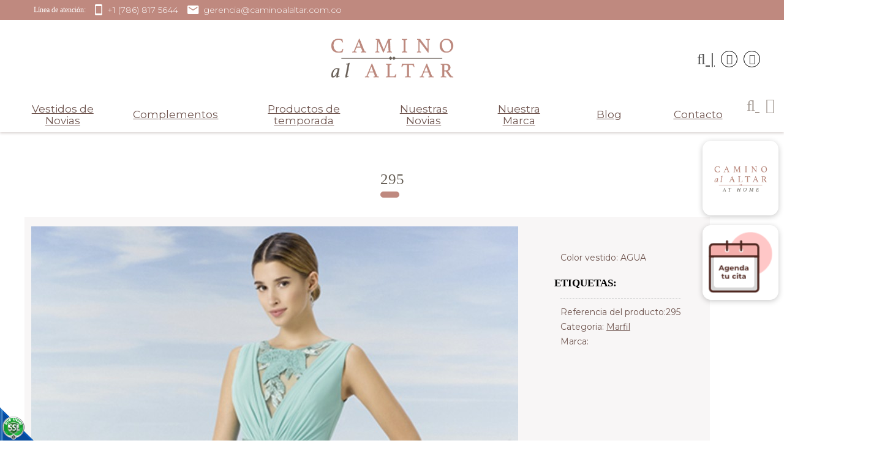

--- FILE ---
content_type: text/html;charset=UTF-8
request_url: https://www.caminoalaltar.com.co/es/295-CTVP9695
body_size: 15498
content:
 <!DOCTYPE html>
<html lang="es">
<head>
	<meta name="viewport" content="width=device-width, initial-scale=1.0, maximum-scale=1.0, user-scalable=no">
	<script>function detenerError(e){/*console.log(e);*/return true}window.onerror=detenerError</script>
				<!-- Global site tag (gtag.js) - Google Analytics -->
				<script async src="https://www.googletagmanager.com/gtag/js?id=G-YDYSQ1XX6T"></script>
				<script>
					window.dataLayer = window.dataLayer || [];
					function gtag(){dataLayer.push(arguments);}
					gtag('js', new Date());

					gtag('config', 'G-YDYSQ1XX6T');

					gtag('event', 'PageGear:Ct', {
						'event_category': 'Function:ver',
						'event_label': 'Param:9695'
					});

				</script>
			<script  src="https://www.pagegear.co/es/CDN/js/jquery/jquery-1.11.0.min.js" type="text/javascript"></script>

			<link rel="preload" href="https://s3.pagegear.co/static/bootstrap/3.3.5/css/bootstrap-clean.min.css" as="style" onload="this.onload=null;this.rel='stylesheet'">
			<noscript><link rel="stylesheet" href="https://s3.pagegear.co/static/bootstrap/3.3.5/css/bootstrap-clean.min.css"></noscript>
		<script  src="https://s3.pagegear.co/static/bootstrap/3.3.5/js/bootstrap.min.js" type="text/javascript" defer></script>

			<link rel="preload" href="https://www.pagegear.co/es/editor/ContentBuilder/pge_editor.css?v14" as="style" onload="this.onload=null;this.rel='stylesheet'">
			<noscript><link rel="stylesheet" href="https://www.pagegear.co/es/editor/ContentBuilder/pge_editor.css?v14"></noscript>
		
			<link rel="preload" href="https://www.pagegear.co/es/dominios/exusmultimedia/plantillas/2017/recursos/editor-global.css?2026011606" as="style" onload="this.onload=null;this.rel='stylesheet'">
			<noscript><link rel="stylesheet" href="https://www.pagegear.co/es/dominios/exusmultimedia/plantillas/2017/recursos/editor-global.css?2026011606"></noscript>
		
			<link rel="preload" href="https://s3.pagegear.co/static/editor/contentbuilder/4.1.2/assets/minimalist-blocks/content.css?v12" as="style" onload="this.onload=null;this.rel='stylesheet'">
			<noscript><link rel="stylesheet" href="https://s3.pagegear.co/static/editor/contentbuilder/4.1.2/assets/minimalist-blocks/content.css?v12"></noscript>
		<script  src="https://www.pagegear.co/es/CDN/js/PageGearInit.4.0.9.js?9" type="text/javascript" defer></script>
<meta charset="utf-8">
<title>295,  tan solo $0.</title><meta name="Generator" content="PageGear | Exus.com.co"/>
<meta name="PageGearCacheID" content="e59a32887936798786f3206635cda270-0"/>
<meta name="description" content="Color vestido: AGUA tan solo $0."/>
<meta name="category" content="Ct"/>
<meta name="robots" content="INDEX,FOLLOW,ARCHIVE"/>
<meta name="Distribution" content="global"/>
<meta name="rating" content="general"/>
<script type="application/ld+json">{"@context":"https:\/\/schema.org","@type":"WebSite","url":"https:\/\/www.caminoalaltar.com.co\/es\/295-CTVP9695","name":"295,  tan solo $0.","description":"Color vestido: AGUA tan solo $0.","publisher":"PageGear Cloud","potentialAction":{"@type":"SearchAction","target":"https:\/\/www.caminoalaltar.com.co\/es\/buscar\/?q={search_term}","query-input":"required name=search_term"},"author":{"@type":"Organization","url":"https:\/\/www.caminoalaltar.com.co","name":"Caminoalaltar.com.co"}}</script><meta property="og:title" content="295,  tan solo $0."/>
<meta property="og:type" content="website"/>
<meta property="og:image" content="https://www.pagegear.co/es/img-jYwxCsMwDEVvozEygZQunjp07Q2KsF3HQY5E7OAcv-oNOv3Hf_AgHKKQtvRbf8Hwi3OwehhVfZRa9iINAxkIMXGnY1LKKSeDIKhMey_M1HB2s0P4eHyZf5p_sJwRxxi49sqoOeEfxVNZKGLo71Ltbrjc7tOm-Qs.jpeg?184980235"/>
<meta property="og:site_name" content="295,  tan solo $0."/>
<meta property="og:description" content="Color vestido: AGUA tan solo $0."/>
<meta property="fb:admins" content="518506981"/>
<meta name="twitter:site" content="@exusmultimedia">
<meta name="twitter:creator" content="@exusmultimedia">
<meta name="twitter:card" content="summary_large_image">
<meta name="twitter:title" content="295,  tan solo $0.">
<meta name="twitter:description" content="Color vestido: AGUA tan solo $0.">
<meta name="twitter:image:src" content="https://www.pagegear.co/es/img-jYwxCsMwDEVvozEygZQunjp07Q2KsF3HQY5E7OAcv-oNOv3Hf_AgHKKQtvRbf8Hwi3OwehhVfZRa9iINAxkIMXGnY1LKKSeDIKhMey_M1HB2s0P4eHyZf5p_sJwRxxi49sqoOeEfxVNZKGLo71Ltbrjc7tOm-Qs.jpeg?184980235">
<script>var pgeurlreal = "https://www.caminoalaltar.com.co/es/"; var pgeuploaddir = "pge/upload/"; </script>
<link rel="shortcut icon" href="https://www.caminoalaltar.com.co/es/dominios/caminoalaltar.pagegear.co/upload/favicon.ico" />
<link rel="alternate" type="application/rss+xml" title="295,  tan solo $0." href="https://www.caminoalaltar.com.co/es/rss.xml" />
<link rel="dns-prefetch" href="//www.pagegear.co" />
<link rel="dns-prefetch" href="//s3.pagegear.co" />
<link rel="dns-prefetch" href="//www.google.com" />
<link rel="dns-prefetch" href="//www.google-analytics.com" />
<link rel="dns-prefetch" href="//www.googleadsservices.com" />
<link rel="dns-prefetch" href="//www.googletagmanager.com" />
<link rel="dns-prefetch" href="//fonts.googleapis.com" />
<link rel="dns-prefetch" href="//fonts.gstatic.com" />
<link rel="stylesheet" href="/es/CDN/pagegear_styleguide/styleguide.css?v1"/>
	<link href="https://fonts.googleapis.com/css?family=Montserrat:300,400,700,900&display=swap" rel="stylesheet">
	<link rel="stylesheet" href="https://www.caminoalaltar.com.co/es/dominios/caminoalaltar.pagegear.co/plantillas/2020/recursos/letra.css?0.98117200 1768562743"/>

	<link type="text/css" rel="stylesheet" href="https://www.caminoalaltar.com.co/es/dominios/caminoalaltar.pagegear.co/plantillas/2020/recursos/jquery.mmenu.all.css" />
	<script type="text/javascript" src="https://www.caminoalaltar.com.co/es/dominios/caminoalaltar.pagegear.co/plantillas/2020/recursos/jquery.mmenu.all.js"></script>

	<script type="text/javascript" src="https://www.caminoalaltar.com.co/es/dominios/caminoalaltar.pagegear.co/plantillas/2020/recursos/wow.min.js"></script>
	<link rel="stylesheet" href="https://www.caminoalaltar.com.co/es/dominios/caminoalaltar.pagegear.co/plantillas/2020/recursos/design.css?0.98117900 1768562743"/>
	<script src="https://www.caminoalaltar.com.co/es/dominios/caminoalaltar.pagegear.co/plantillas/2020/recursos/scripts.js?0.98118100 1768562743"></script>   
</head>
<body>
		<div id="content-main">
		<div class="searcher">
			<div class="search-content">
				<form onsubmit="window.location='/es/ibuscar/local/?q='+jQuery('#search-field-pcv').val();return false;" role="form"> 
					<input type="text" name="q" class="form-control search-field-pcv" placeholder="Buscar..." id="search-field-pcv" value="" autocomplete="off">
					<button type="submit" class="btn-search"><i class="fa fa-search"></i></button>
				</form>
			</div>
			<a href="#" class="close-searcher">
				<i class="fa fa-times"></i>
			</a>
		</div>

		<header class="home">
			<div class="ct-header">
				<div class="header-content flex-header" >
					<div class="page-nav-top">
						<div class="cbp-block row"><div class="col-xs-12" style="text-align: justify;" spellcheck="false" data-ms-editor="true">
  <h4 style="font-weight: bold;">Línea de atención:</h4>
  <p><i class="icon ion-android-phone-portrait size-21"></i>&nbsp; +1 (786) 817 5644</p>
  <p><i class="icon ion-android-mail size-21"></i>&nbsp; <a href="/cdn-cgi/l/email-protection" class="__cf_email__" data-cfemail="472022352229242e260724262a2e2928262b262b3326356924282a692428">[email&#160;protected]</a></p>
</div></div>					</div>
					<div class="header-top">
						<div class="nav-brand">
							<a href="https://www.caminoalaltar.com.co/es/" class="dis-blo">
								<img src="https://www.caminoalaltar.com.co/es/dominios/caminoalaltar.pagegear.co/plantillas/2020/recursos/newLogo.png" alt="Camino al Altar" class="img-responsive cursor">
							</a>
						</div>
						<div class="content-redes">
							<a href="#" class="toogle-search toop">
		                        <i class="fa fa-search"></i>
		                       	<span class="hidden-xs"> | </span>
		                    </a>
							<div class="social-bar">
								<div><a href="https://www.facebook.com/Caminoalaltarcartagena/" target="_blank" class="fa fa-facebook"></a></div>
								<!-- <div><a href="https://www.caminoalaltar.com.co/es/" class="fa fa fa-twitter"></a></div>
								<div><a href="https://www.caminoalaltar.com.co/es/" class="fa fa-youtube"></a></div> -->
								<div><a href="https://www.instagram.com/caminoalaltar/" target="_blank" class="fa fa-instagram"></a></div>
							</div>
						</div>
					</div>
					<div class="content-info-header">
						<div class="navbar-header">
							<nav class="main-nav" style="background: transparent;">
								
		<script data-cfasync="false" src="/cdn-cgi/scripts/5c5dd728/cloudflare-static/email-decode.min.js"></script><script type='text/javascript'>
		jQuery(function($) {
			$(document).ready(function(){
				$('#menu-main ul').css({display: 'none'});
				$('#menu-main li').hover(function(){
					$('.submenu').css({overflow: 'visible'});
					$(this).find('ul:first:hidden').css({visibility: 'visible',display: 'none'}).slideDown(100);
					},function(){
						$(this).find('ul:first').hide();
					});
			});
		});
		</script>
		<ul id="menu-main"><li class='menuplus_n1_0' ><a  href="https://www.caminoalaltar.com.co/es/" >Vestidos de Novias</a><ul class="submenu" ><li class='' ><a href="http://www.caminoalaltar.pagegear.co/es/catalogo-novias-PG130" >Alquila tu vestido!</a></li><li class='lastMenuPlus ' ><a href="http://www.caminoalaltar.pagegear.co/es/ipaginas/ver/135/" >Compra tu vestido!</a></li></ul></li><li class='menuplus_n1_1' ><a  href="https://www.caminoalaltar.com.co/es/tapabocas-novias" >Complementos</a><ul class="submenu" ><li class='' ><a href="http://www.caminoalaltar.pagegear.co/es/complementos" >Zawadzky</a></li><li class='' ><a href="http://www.caminoalaltar.pagegear.co/es/complementos-diana-hernandez" >Diana Hernandez</a></li><li class='lastMenuPlus ' ><a href="https://www.caminoalaltar.com.co/es/tapabocas-novias" >Tapabocas Novias</a></li></ul></li><li class='menuplus_n1_2' ><a  href="https://www.caminoalaltar.com.co/es/ipaginas/ver/136/" >Productos de temporada</a></li><li class='menuplus_n1_3' ><a  href="http://www.caminoalaltar.pagegear.co/es/nuestrasnovias" >Nuestras Novias</a><ul class="submenu" ><li class='lastMenuPlus ' ><a href="http://www.caminoalaltar.pagegear.co/es/ipaginas/ver/G293/126/nuestras_novias/" >Nuestras novias</a></li></ul></li><li class='menuplus_n1_4' ><a  href="http://www.caminoalaltar.pagegear.co/es/paginas_123" >Nuestra Marca</a></li><li class='menuplus_n1_5' ><a  href="https://www.caminoalaltar.com.co/es/iblog/" >Blog</a></li><li class='lastMenuPlus' ><a  href="http://www.caminoalaltar.pagegear.co/es/iformgenerator/verform/G290/1/formulario_de_contacto/" >Contacto</a></li></ul>							</nav>
						</div>
						<div class="nav-mobile">
							<nav id="menu-mobile" class="main-nav-mobile">
								
		<script type='text/javascript'>
		jQuery(function($) {
			$(document).ready(function(){
				$('#menu-main ul').css({display: 'none'});
				$('#menu-main li').hover(function(){
					$('.submenu').css({overflow: 'visible'});
					$(this).find('ul:first:hidden').css({visibility: 'visible',display: 'none'}).slideDown(100);
					},function(){
						$(this).find('ul:first').hide();
					});
			});
		});
		</script>
		<ul id="menu-main"><li class='menuplus_n1_0' ><a  href="https://www.caminoalaltar.com.co/es/" >Vestidos de Novias</a><ul class="submenu" ><li class='' ><a href="http://www.caminoalaltar.pagegear.co/es/catalogo-novias-PG130" >Alquila tu vestido!</a></li><li class='lastMenuPlus ' ><a href="http://www.caminoalaltar.pagegear.co/es/ipaginas/ver/135/" >Compra tu vestido!</a></li></ul></li><li class='menuplus_n1_1' ><a  href="https://www.caminoalaltar.com.co/es/tapabocas-novias" >Complementos</a><ul class="submenu" ><li class='' ><a href="http://www.caminoalaltar.pagegear.co/es/complementos" >Zawadzky</a></li><li class='' ><a href="http://www.caminoalaltar.pagegear.co/es/complementos-diana-hernandez" >Diana Hernandez</a></li><li class='lastMenuPlus ' ><a href="https://www.caminoalaltar.com.co/es/tapabocas-novias" >Tapabocas Novias</a></li></ul></li><li class='menuplus_n1_2' ><a  href="https://www.caminoalaltar.com.co/es/ipaginas/ver/136/" >Productos de temporada</a></li><li class='menuplus_n1_3' ><a  href="http://www.caminoalaltar.pagegear.co/es/nuestrasnovias" >Nuestras Novias</a><ul class="submenu" ><li class='lastMenuPlus ' ><a href="http://www.caminoalaltar.pagegear.co/es/ipaginas/ver/G293/126/nuestras_novias/" >Nuestras novias</a></li></ul></li><li class='menuplus_n1_4' ><a  href="http://www.caminoalaltar.pagegear.co/es/paginas_123" >Nuestra Marca</a></li><li class='menuplus_n1_5' ><a  href="https://www.caminoalaltar.com.co/es/iblog/" >Blog</a></li><li class='lastMenuPlus' ><a  href="http://www.caminoalaltar.pagegear.co/es/iformgenerator/verform/G290/1/formulario_de_contacto/" >Contacto</a></li></ul>							</nav>
						</div>
						<div class="icons-header">
							<a href="#" class="toogle-search hidden-md hidden-lg">
		                        <i class="fa fa-search"></i>
		                    </a>
							<a href="#menu-mobile" class="toogle-menu hidden-md hidden-lg">
								<i class="fa fa-bars"></i>
							</a>
						</div>
					</div>
				</div>
			</div>
		</header>
		
		<!-- iconos pagina -->
		
						
			<div class="content-buttons">
									<a href="http://www.caminoalaltar.pagegear.co/es/paginas_122" style="background-image: url(https://s3.pagegear.co/58/content_block/1/items/1_1920x1080.png?2481888);"></a>
									<a href="/es/xcitas/citas/" style="background-image: url(https://s3.pagegear.co/58/content_block/1/items/2_1920x1080.png?1819344);"></a>
							</div>
		
 	<div class="prueba">
					
				<style type="text/css">

					h2.content-box-title{
						margin-top: -29vw;
						margin-bottom: 29vw;
						position: relative;
						padding: 0;
					}

					.site-content {
						padding: 0 1rem;
					}

					.banner-page {
						background-blend-mode: multiply;
						display: block;
						width: 100%;
						height: 60vw;
						max-height: 300px;
						background-size: cover;
						position: relative;
					}

					@media(min-width: 500px){
						h2.content-box-title {
							margin-top: -150px;
							margin-bottom: 150px;
						}
					}	

					@media(min-width: 992px){
						.banner-page{
							margin-top: 40px;
						}
						h2.content-box-title {
							margin-top: -180px;
							margin-bottom: 180px;
						}
					}

				</style>

							
				
				<div class="site-content				title-interna				">

				<style>
	/*.ct_ver_mainimagezoom { border:solid 1px #f5f5f5; margin-bottom:10px; width:795px; height:1192px; overflow:hidden; }*/
	.ct_ver_zoom_galery { list-style-type: none; margin: 0; padding: 0; }
	.ct_ver_zoom_galery li { background:#f1f1f1; margin: 2px; padding: 0px; float: left; width: 69px; height: 69px; overflow:hidden; font-size: 9px; text-align: center; font-family: Verdana, Geneva, sans-serif; list-style-type: none; border:solid 1px #f5f5f5; }
	a.zoomThumbActive { border:1px solid #999; }
	.precio { font-size: 26px; font-weight: bold; color: #E43A3A; }
	.add2cart { margin-top: 10px; margin-bottom: 10px; }
	.ct_ver_nuevo { background-color: #036; width: 40px; height: 10px; -webkit-border-radius: 3px; -moz-border-radius: 3px; border-radius: 3px; text-align: center; padding: 2px; margin-right: 5px; margin-left: 5px; float: right; }
	.ct_ver_nuevo a { font-family: Verdana, Geneva, sans-serif; font-size: 9px; font-weight: bold; color: #FFF; text-decoration: none; }
	.ct_ver_oferta { background-color: #FC0; width: 40px; height: 10px; -webkit-border-radius: 3px; -moz-border-radius: 3px; border-radius: 3px; text-align: center; padding: 2px; margin-left: 5px; margin-right: 5px; float: right; }
	.ct_ver_oferta a { font-family: Verdana, Geneva, sans-serif; font-size: 9px; font-weight: bold; color: #960; text-decoration: none; }
	.ct_discount{ z-index: 100;padding-top: 16px;text-align: left;padding-left: 4px;position: absolute;color: #FFF;font-family: Verdana, Geneva, sans-serif;font-size: 46px;margin-left: 204px;background-image: url(/es/modulos/ct/iconos/Sale-Off-98px.png);background-repeat: no-repeat;background-position: left top;margin-top: 0px;width: 98px;height: 100px;}
	.zoomContainer { z-index: 9999 !important; }
	h2.content-box-title {
		margin-top: 2rem!important; 
		margin-bottom: 2rem!important; 
	}
	.ct_ver_mainimagezoom {
		border: solid 1px #f5f5f5;
		max-width: 795px;
		width: 90vw;
		height: 139vw;
		max-height: 1192px;
		overflow: hidden;
		border-top: 15px solid;
		border-bottom: 15px solid;
		border-left: 11px solid;
		border-right: 11px solid;
		border-color: #6f554f0d;
		margin: 2rem auto;
	}
	.site-content {
		padding-top: 75px!important;
	}
</style>

<div class="content-box">
    <h2 class="content-box-title">295</h2>
    
	<div class="content-area">
<table class="tabla" width="100%" border="0" align="center" cellpadding="0" cellspacing="0" style="margin-top:10px;">
	<tr>
		<td width="300" align="center" valign="middle">
						<div class="ct_ver_mainimagezoom">
				<img id="zoom_05" src="https://s3.pagegear.co/58/ct_images/568_795x1195.jpg?1332950" data-zoom-image="https://s3.pagegear.co/58/ct_images/568_1590x2390.jpg?1332951" />
			</div>
		</td>
	</tr>
		<tr class="bg-ct">
	<td class="datos-ct" align="center" valign="top">
		<div style="text-align:justify; padding:10px ">Color vestido: AGUA
   
	  </div>
	  <h2 style="text-align:left;font-size:17px;color:#000000;"><span>ETIQUETAS: </span> </h2>
	  	  <div style="clear:both;"></div>
	  <div align="justify" style="margin-left:10px; line-height:24px; margin-top:15px; padding-top:10px; border-top:1px dashed #CCC;">
		
				
				Referencia del producto:295<br />
				
				
				Categoria:&nbsp;<a href="https://www.caminoalaltar.com.co/es/ict/l/248/0/marfil/">Marfil</a><br />
				
				Marca:&nbsp;<a href="https://www.caminoalaltar.com.co/es/ict/spfc/m/9/0/9//"></a><br />
				
				
		
		
		
				
		</div>
	</td>
  </tr>  
</table>


<script>

	if($(window).width() >= 992){



	/* jQuery elevateZoom 3.0.8 - Demo's and documentation: - www.elevateweb.co.uk/image-zoom - Copyright (c) 2013 Andrew Eades - www.elevateweb.co.uk - Dual licensed under the LGPL licenses. - http://en.wikipedia.org/wiki/MIT_License - http://en.wikipedia.org/wiki/GNU_General_Public_License */
	"function"!==typeof Object.create&&(Object.create=function(d){function h(){}h.prototype=d;return new h});
	(function(d,h,l,m){var k={init:function(b,a){var c=this;c.elem=a;c.$elem=d(a);c.imageSrc=c.$elem.data("zoom-image")?c.$elem.data("zoom-image"):c.$elem.attr("src");c.options=d.extend({},d.fn.elevateZoom.options,b);c.options.tint&&(c.options.lensColour="none",c.options.lensOpacity="1");"inner"==c.options.zoomType&&(c.options.showLens=!1);c.$elem.parent().removeAttr("title").removeAttr("alt");c.zoomImage=c.imageSrc;c.refresh(1);d("#"+c.options.gallery+" a").click(function(a){c.options.galleryActiveClass&&
	(d("#"+c.options.gallery+" a").removeClass(c.options.galleryActiveClass),d(this).addClass(c.options.galleryActiveClass));a.preventDefault();d(this).data("zoom-image")?c.zoomImagePre=d(this).data("zoom-image"):c.zoomImagePre=d(this).data("image");c.swaptheimage(d(this).data("image"),c.zoomImagePre);return!1})},refresh:function(b){var a=this;setTimeout(function(){a.fetch(a.imageSrc)},b||a.options.refresh)},fetch:function(b){var a=this,c=new Image;c.onload=function(){a.largeWidth=c.width;a.largeHeight=
	c.height;a.startZoom();a.currentImage=a.imageSrc;a.options.onZoomedImageLoaded(a.$elem)};c.src=b},startZoom:function(){var b=this;b.nzWidth=b.$elem.width();b.nzHeight=b.$elem.height();b.isWindowActive=!1;b.isLensActive=!1;b.isTintActive=!1;b.overWindow=!1;b.options.imageCrossfade&&(b.zoomWrap=b.$elem.wrap('<div style="height:'+b.nzHeight+"px;width:"+b.nzWidth+'px;" class="zoomWrapper" />'),b.$elem.css("position","absolute"));b.zoomLock=1;b.scrollingLock=!1;b.changeBgSize=!1;b.currentZoomLevel=b.options.zoomLevel;
	b.nzOffset=b.$elem.offset();b.widthRatio=b.largeWidth/b.currentZoomLevel/b.nzWidth;b.heightRatio=b.largeHeight/b.currentZoomLevel/b.nzHeight;"window"==b.options.zoomType&&(b.zoomWindowStyle="overflow: hidden;background-position: 0px 0px;text-align:center;background-color: "+String(b.options.zoomWindowBgColour)+";width: "+String(b.options.zoomWindowWidth)+"px;height: "+String(b.options.zoomWindowHeight)+"px;float: left;background-size: "+b.largeWidth/b.currentZoomLevel+"px "+b.largeHeight/b.currentZoomLevel+
	"px;display: none;z-index:100;border: "+String(b.options.borderSize)+"px solid "+b.options.borderColour+";background-repeat: no-repeat;position: absolute;");if("inner"==b.options.zoomType){var a=b.$elem.css("border-left-width");b.zoomWindowStyle="overflow: hidden;margin-left: "+String(a)+";margin-top: "+String(a)+";background-position: 0px 0px;width: "+String(b.nzWidth)+"px;height: "+String(b.nzHeight)+"px;float: left;display: none;cursor:"+b.options.cursor+";px solid "+b.options.borderColour+";background-repeat: no-repeat;position: absolute;"}"window"==
	b.options.zoomType&&(lensHeight=b.nzHeight<b.options.zoomWindowWidth/b.widthRatio?b.nzHeight:String(b.options.zoomWindowHeight/b.heightRatio),lensWidth=b.largeWidth<b.options.zoomWindowWidth?b.nzWidth:b.options.zoomWindowWidth/b.widthRatio,b.lensStyle="background-position: 0px 0px;width: "+String(b.options.zoomWindowWidth/b.widthRatio)+"px;height: "+String(b.options.zoomWindowHeight/b.heightRatio)+"px;float: right;display: none;overflow: hidden;z-index: 999;-webkit-transform: translateZ(0);opacity:"+
	b.options.lensOpacity+";filter: alpha(opacity = "+100*b.options.lensOpacity+"); zoom:1;width:"+lensWidth+"px;height:"+lensHeight+"px;background-color:"+b.options.lensColour+";cursor:"+b.options.cursor+";border: "+b.options.lensBorderSize+"px solid "+b.options.lensBorderColour+";background-repeat: no-repeat;position: absolute;");b.tintStyle="display: block;position: absolute;background-color: "+b.options.tintColour+";filter:alpha(opacity=0);opacity: 0;width: "+b.nzWidth+"px;height: "+b.nzHeight+"px;";
	b.lensRound="";"lens"==b.options.zoomType&&(b.lensStyle="background-position: 0px 0px;float: left;display: none;border: "+String(b.options.borderSize)+"px solid "+b.options.borderColour+";width:"+String(b.options.lensSize)+"px;height:"+String(b.options.lensSize)+"px;background-repeat: no-repeat;position: absolute;");"round"==b.options.lensShape&&(b.lensRound="border-top-left-radius: "+String(b.options.lensSize/2+b.options.borderSize)+"px;border-top-right-radius: "+String(b.options.lensSize/2+b.options.borderSize)+
	"px;border-bottom-left-radius: "+String(b.options.lensSize/2+b.options.borderSize)+"px;border-bottom-right-radius: "+String(b.options.lensSize/2+b.options.borderSize)+"px;");b.zoomContainer=d('<div class="zoomContainer" style="-webkit-transform: translateZ(0);position:absolute;left:'+b.nzOffset.left+"px;top:"+b.nzOffset.top+"px;height:"+b.nzHeight+"px;width:"+b.nzWidth+'px;"></div>');d("body").append(b.zoomContainer);b.options.containLensZoom&&"lens"==b.options.zoomType&&b.zoomContainer.css("overflow",
	"hidden");"inner"!=b.options.zoomType&&(b.zoomLens=d("<div class='zoomLens' style='"+b.lensStyle+b.lensRound+"'>&nbsp;</div>").appendTo(b.zoomContainer).click(function(){b.$elem.trigger("click")}),b.options.tint&&(b.tintContainer=d("<div/>").addClass("tintContainer"),b.zoomTint=d("<div class='zoomTint' style='"+b.tintStyle+"'></div>"),b.zoomLens.wrap(b.tintContainer),b.zoomTintcss=b.zoomLens.after(b.zoomTint),b.zoomTintImage=d('<img style="position: absolute; left: 0px; top: 0px; max-width: none; width: '+
	b.nzWidth+"px; height: "+b.nzHeight+'px;" src="'+b.imageSrc+'">').appendTo(b.zoomLens).click(function(){b.$elem.trigger("click")})));isNaN(b.options.zoomWindowPosition)?b.zoomWindow=d("<div style='z-index:999;left:"+b.windowOffsetLeft+"px;top:"+b.windowOffsetTop+"px;"+b.zoomWindowStyle+"' class='zoomWindow'>&nbsp;</div>").appendTo("body").click(function(){b.$elem.trigger("click")}):b.zoomWindow=d("<div style='z-index:999;left:"+b.windowOffsetLeft+"px;top:"+b.windowOffsetTop+"px;"+b.zoomWindowStyle+
	"' class='zoomWindow'>&nbsp;</div>").appendTo(b.zoomContainer).click(function(){b.$elem.trigger("click")});b.zoomWindowContainer=d("<div/>").addClass("zoomWindowContainer").css("width",b.options.zoomWindowWidth);b.zoomWindow.wrap(b.zoomWindowContainer);"lens"==b.options.zoomType&&b.zoomLens.css({backgroundImage:"url('"+b.imageSrc+"')"});"window"==b.options.zoomType&&b.zoomWindow.css({backgroundImage:"url('"+b.imageSrc+"')"});"inner"==b.options.zoomType&&b.zoomWindow.css({backgroundImage:"url('"+b.imageSrc+
	"')"});b.$elem.bind("touchmove",function(a){a.preventDefault();b.setPosition(a.originalEvent.touches[0]||a.originalEvent.changedTouches[0])});b.zoomContainer.bind("touchmove",function(a){"inner"==b.options.zoomType&&b.showHideWindow("show");a.preventDefault();b.setPosition(a.originalEvent.touches[0]||a.originalEvent.changedTouches[0])});b.zoomContainer.bind("touchend",function(a){b.showHideWindow("hide");b.options.showLens&&b.showHideLens("hide");b.options.tint&&"inner"!=b.options.zoomType&&b.showHideTint("hide")});
	b.$elem.bind("touchend",function(a){b.showHideWindow("hide");b.options.showLens&&b.showHideLens("hide");b.options.tint&&"inner"!=b.options.zoomType&&b.showHideTint("hide")});b.options.showLens&&(b.zoomLens.bind("touchmove",function(a){a.preventDefault();b.setPosition(a.originalEvent.touches[0]||a.originalEvent.changedTouches[0])}),b.zoomLens.bind("touchend",function(a){b.showHideWindow("hide");b.options.showLens&&b.showHideLens("hide");b.options.tint&&"inner"!=b.options.zoomType&&b.showHideTint("hide")}));
	b.$elem.bind("mousemove",function(a){!1==b.overWindow&&b.setElements("show");if(b.lastX!==a.clientX||b.lastY!==a.clientY)b.setPosition(a),b.currentLoc=a;b.lastX=a.clientX;b.lastY=a.clientY});b.zoomContainer.bind("mousemove",function(a){!1==b.overWindow&&b.setElements("show");if(b.lastX!==a.clientX||b.lastY!==a.clientY)b.setPosition(a),b.currentLoc=a;b.lastX=a.clientX;b.lastY=a.clientY});"inner"!=b.options.zoomType&&b.zoomLens.bind("mousemove",function(a){if(b.lastX!==a.clientX||b.lastY!==a.clientY)b.setPosition(a),
	b.currentLoc=a;b.lastX=a.clientX;b.lastY=a.clientY});b.options.tint&&"inner"!=b.options.zoomType&&b.zoomTint.bind("mousemove",function(a){if(b.lastX!==a.clientX||b.lastY!==a.clientY)b.setPosition(a),b.currentLoc=a;b.lastX=a.clientX;b.lastY=a.clientY});"inner"==b.options.zoomType&&b.zoomWindow.bind("mousemove",function(a){if(b.lastX!==a.clientX||b.lastY!==a.clientY)b.setPosition(a),b.currentLoc=a;b.lastX=a.clientX;b.lastY=a.clientY});b.zoomContainer.add(b.$elem).mouseenter(function(){!1==b.overWindow&&
	b.setElements("show")}).mouseleave(function(){b.scrollLock||b.setElements("hide")});"inner"!=b.options.zoomType&&b.zoomWindow.mouseenter(function(){b.overWindow=!0;b.setElements("hide")}).mouseleave(function(){b.overWindow=!1});b.minZoomLevel=b.options.minZoomLevel?b.options.minZoomLevel:2*b.options.scrollZoomIncrement;b.options.scrollZoom&&b.zoomContainer.add(b.$elem).bind("mousewheel DOMMouseScroll MozMousePixelScroll",function(a){b.scrollLock=!0;clearTimeout(d.data(this,"timer"));d.data(this,"timer",
	setTimeout(function(){b.scrollLock=!1},250));var e=a.originalEvent.wheelDelta||-1*a.originalEvent.detail;a.stopImmediatePropagation();a.stopPropagation();a.preventDefault();0<e/120?b.currentZoomLevel>=b.minZoomLevel&&b.changeZoomLevel(b.currentZoomLevel-b.options.scrollZoomIncrement):b.options.maxZoomLevel?b.currentZoomLevel<=b.options.maxZoomLevel&&b.changeZoomLevel(parseFloat(b.currentZoomLevel)+b.options.scrollZoomIncrement):b.changeZoomLevel(parseFloat(b.currentZoomLevel)+b.options.scrollZoomIncrement);
	return!1})},setElements:function(b){if(!this.options.zoomEnabled)return!1;"show"==b&&this.isWindowSet&&("inner"==this.options.zoomType&&this.showHideWindow("show"),"window"==this.options.zoomType&&this.showHideWindow("show"),this.options.showLens&&this.showHideLens("show"),this.options.tint&&"inner"!=this.options.zoomType&&this.showHideTint("show"));"hide"==b&&("window"==this.options.zoomType&&this.showHideWindow("hide"),this.options.tint||this.showHideWindow("hide"),this.options.showLens&&this.showHideLens("hide"),
	this.options.tint&&this.showHideTint("hide"))},setPosition:function(b){if(!this.options.zoomEnabled)return!1;this.nzHeight=this.$elem.height();this.nzWidth=this.$elem.width();this.nzOffset=this.$elem.offset();this.options.tint&&"inner"!=this.options.zoomType&&(this.zoomTint.css({top:0}),this.zoomTint.css({left:0}));this.options.responsive&&!this.options.scrollZoom&&this.options.showLens&&(lensHeight=this.nzHeight<this.options.zoomWindowWidth/this.widthRatio?this.nzHeight:String(this.options.zoomWindowHeight/
	this.heightRatio),lensWidth=this.largeWidth<this.options.zoomWindowWidth?this.nzWidth:this.options.zoomWindowWidth/this.widthRatio,this.widthRatio=this.largeWidth/this.nzWidth,this.heightRatio=this.largeHeight/this.nzHeight,"lens"!=this.options.zoomType&&(lensHeight=this.nzHeight<this.options.zoomWindowWidth/this.widthRatio?this.nzHeight:String(this.options.zoomWindowHeight/this.heightRatio),lensWidth=this.options.zoomWindowWidth<this.options.zoomWindowWidth?this.nzWidth:this.options.zoomWindowWidth/
	this.widthRatio,this.zoomLens.css("width",lensWidth),this.zoomLens.css("height",lensHeight),this.options.tint&&(this.zoomTintImage.css("width",this.nzWidth),this.zoomTintImage.css("height",this.nzHeight))),"lens"==this.options.zoomType&&this.zoomLens.css({width:String(this.options.lensSize)+"px",height:String(this.options.lensSize)+"px"}));this.zoomContainer.css({top:this.nzOffset.top});this.zoomContainer.css({left:this.nzOffset.left});this.mouseLeft=parseInt(b.pageX-this.nzOffset.left);this.mouseTop=
	parseInt(b.pageY-this.nzOffset.top);"window"==this.options.zoomType&&(this.Etoppos=this.mouseTop<this.zoomLens.height()/2,this.Eboppos=this.mouseTop>this.nzHeight-this.zoomLens.height()/2-2*this.options.lensBorderSize,this.Eloppos=this.mouseLeft<0+this.zoomLens.width()/2,this.Eroppos=this.mouseLeft>this.nzWidth-this.zoomLens.width()/2-2*this.options.lensBorderSize);"inner"==this.options.zoomType&&(this.Etoppos=this.mouseTop<this.nzHeight/2/this.heightRatio,this.Eboppos=this.mouseTop>this.nzHeight-
	this.nzHeight/2/this.heightRatio,this.Eloppos=this.mouseLeft<0+this.nzWidth/2/this.widthRatio,this.Eroppos=this.mouseLeft>this.nzWidth-this.nzWidth/2/this.widthRatio-2*this.options.lensBorderSize);0>=this.mouseLeft||0>this.mouseTop||this.mouseLeft>this.nzWidth||this.mouseTop>this.nzHeight?this.setElements("hide"):(this.options.showLens&&(this.lensLeftPos=String(this.mouseLeft-this.zoomLens.width()/2),this.lensTopPos=String(this.mouseTop-this.zoomLens.height()/2)),this.Etoppos&&(this.lensTopPos=0),
	this.Eloppos&&(this.tintpos=this.lensLeftPos=this.windowLeftPos=0),"window"==this.options.zoomType&&(this.Eboppos&&(this.lensTopPos=Math.max(this.nzHeight-this.zoomLens.height()-2*this.options.lensBorderSize,0)),this.Eroppos&&(this.lensLeftPos=this.nzWidth-this.zoomLens.width()-2*this.options.lensBorderSize)),"inner"==this.options.zoomType&&(this.Eboppos&&(this.lensTopPos=Math.max(this.nzHeight-2*this.options.lensBorderSize,0)),this.Eroppos&&(this.lensLeftPos=this.nzWidth-this.nzWidth-2*this.options.lensBorderSize)),
	"lens"==this.options.zoomType&&(this.windowLeftPos=String(-1*((b.pageX-this.nzOffset.left)*this.widthRatio-this.zoomLens.width()/2)),this.windowTopPos=String(-1*((b.pageY-this.nzOffset.top)*this.heightRatio-this.zoomLens.height()/2)),this.zoomLens.css({backgroundPosition:this.windowLeftPos+"px "+this.windowTopPos+"px"}),this.changeBgSize&&(this.nzHeight>this.nzWidth?("lens"==this.options.zoomType&&this.zoomLens.css({"background-size":this.largeWidth/this.newvalueheight+"px "+this.largeHeight/this.newvalueheight+
	"px"}),this.zoomWindow.css({"background-size":this.largeWidth/this.newvalueheight+"px "+this.largeHeight/this.newvalueheight+"px"})):("lens"==this.options.zoomType&&this.zoomLens.css({"background-size":this.largeWidth/this.newvaluewidth+"px "+this.largeHeight/this.newvaluewidth+"px"}),this.zoomWindow.css({"background-size":this.largeWidth/this.newvaluewidth+"px "+this.largeHeight/this.newvaluewidth+"px"})),this.changeBgSize=!1),this.setWindowPostition(b)),this.options.tint&&"inner"!=this.options.zoomType&&
	this.setTintPosition(b),"window"==this.options.zoomType&&this.setWindowPostition(b),"inner"==this.options.zoomType&&this.setWindowPostition(b),this.options.showLens&&(this.fullwidth&&"lens"!=this.options.zoomType&&(this.lensLeftPos=0),this.zoomLens.css({left:this.lensLeftPos+"px",top:this.lensTopPos+"px"})))},showHideWindow:function(b){"show"!=b||this.isWindowActive||(this.options.zoomWindowFadeIn?this.zoomWindow.stop(!0,!0,!1).fadeIn(this.options.zoomWindowFadeIn):this.zoomWindow.show(),this.isWindowActive=
	!0);"hide"==b&&this.isWindowActive&&(this.options.zoomWindowFadeOut?this.zoomWindow.stop(!0,!0).fadeOut(this.options.zoomWindowFadeOut):this.zoomWindow.hide(),this.isWindowActive=!1)},showHideLens:function(b){"show"!=b||this.isLensActive||(this.options.lensFadeIn?this.zoomLens.stop(!0,!0,!1).fadeIn(this.options.lensFadeIn):this.zoomLens.show(),this.isLensActive=!0);"hide"==b&&this.isLensActive&&(this.options.lensFadeOut?this.zoomLens.stop(!0,!0).fadeOut(this.options.lensFadeOut):this.zoomLens.hide(),
	this.isLensActive=!1)},showHideTint:function(b){"show"!=b||this.isTintActive||(this.options.zoomTintFadeIn?this.zoomTint.css({opacity:this.options.tintOpacity}).animate().stop(!0,!0).fadeIn("slow"):(this.zoomTint.css({opacity:this.options.tintOpacity}).animate(),this.zoomTint.show()),this.isTintActive=!0);"hide"==b&&this.isTintActive&&(this.options.zoomTintFadeOut?this.zoomTint.stop(!0,!0).fadeOut(this.options.zoomTintFadeOut):this.zoomTint.hide(),this.isTintActive=!1)},setLensPostition:function(b){},
	setWindowPostition:function(b){var a=this;if(isNaN(a.options.zoomWindowPosition))a.externalContainer=d("#"+a.options.zoomWindowPosition),a.externalContainerWidth=a.externalContainer.width(),a.externalContainerHeight=a.externalContainer.height(),a.externalContainerOffset=a.externalContainer.offset(),a.windowOffsetTop=a.externalContainerOffset.top,a.windowOffsetLeft=a.externalContainerOffset.left;else switch(a.options.zoomWindowPosition){case 1:a.windowOffsetTop=a.options.zoomWindowOffety;a.windowOffsetLeft=
	+a.nzWidth;break;case 2:a.options.zoomWindowHeight>a.nzHeight&&(a.windowOffsetTop=-1*(a.options.zoomWindowHeight/2-a.nzHeight/2),a.windowOffsetLeft=a.nzWidth);break;case 3:a.windowOffsetTop=a.nzHeight-a.zoomWindow.height()-2*a.options.borderSize;a.windowOffsetLeft=a.nzWidth;break;case 4:a.windowOffsetTop=a.nzHeight;a.windowOffsetLeft=a.nzWidth;break;case 5:a.windowOffsetTop=a.nzHeight;a.windowOffsetLeft=a.nzWidth-a.zoomWindow.width()-2*a.options.borderSize;break;case 6:a.options.zoomWindowHeight>
	a.nzHeight&&(a.windowOffsetTop=a.nzHeight,a.windowOffsetLeft=-1*(a.options.zoomWindowWidth/2-a.nzWidth/2+2*a.options.borderSize));break;case 7:a.windowOffsetTop=a.nzHeight;a.windowOffsetLeft=0;break;case 8:a.windowOffsetTop=a.nzHeight;a.windowOffsetLeft=-1*(a.zoomWindow.width()+2*a.options.borderSize);break;case 9:a.windowOffsetTop=a.nzHeight-a.zoomWindow.height()-2*a.options.borderSize;a.windowOffsetLeft=-1*(a.zoomWindow.width()+2*a.options.borderSize);break;case 10:a.options.zoomWindowHeight>a.nzHeight&&
	(a.windowOffsetTop=-1*(a.options.zoomWindowHeight/2-a.nzHeight/2),a.windowOffsetLeft=-1*(a.zoomWindow.width()+2*a.options.borderSize));break;case 11:a.windowOffsetTop=a.options.zoomWindowOffety;a.windowOffsetLeft=-1*(a.zoomWindow.width()+2*a.options.borderSize);break;case 12:a.windowOffsetTop=-1*(a.zoomWindow.height()+2*a.options.borderSize);a.windowOffsetLeft=-1*(a.zoomWindow.width()+2*a.options.borderSize);break;case 13:a.windowOffsetTop=-1*(a.zoomWindow.height()+2*a.options.borderSize);a.windowOffsetLeft=
	0;break;case 14:a.options.zoomWindowHeight>a.nzHeight&&(a.windowOffsetTop=-1*(a.zoomWindow.height()+2*a.options.borderSize),a.windowOffsetLeft=-1*(a.options.zoomWindowWidth/2-a.nzWidth/2+2*a.options.borderSize));break;case 15:a.windowOffsetTop=-1*(a.zoomWindow.height()+2*a.options.borderSize);a.windowOffsetLeft=a.nzWidth-a.zoomWindow.width()-2*a.options.borderSize;break;case 16:a.windowOffsetTop=-1*(a.zoomWindow.height()+2*a.options.borderSize);a.windowOffsetLeft=a.nzWidth;break;default:a.windowOffsetTop=
	a.options.zoomWindowOffety,a.windowOffsetLeft=a.nzWidth}a.isWindowSet=!0;a.windowOffsetTop+=a.options.zoomWindowOffety;a.windowOffsetLeft+=a.options.zoomWindowOffetx;a.zoomWindow.css({top:a.windowOffsetTop});a.zoomWindow.css({left:a.windowOffsetLeft});"inner"==a.options.zoomType&&(a.zoomWindow.css({top:0}),a.zoomWindow.css({left:0}));a.windowLeftPos=String(-1*((b.pageX-a.nzOffset.left)*a.widthRatio-a.zoomWindow.width()/2));a.windowTopPos=String(-1*((b.pageY-a.nzOffset.top)*a.heightRatio-a.zoomWindow.height()/
	2));a.Etoppos&&(a.windowTopPos=0);a.Eloppos&&(a.windowLeftPos=0);a.Eboppos&&(a.windowTopPos=-1*(a.largeHeight/a.currentZoomLevel-a.zoomWindow.height()));a.Eroppos&&(a.windowLeftPos=-1*(a.largeWidth/a.currentZoomLevel-a.zoomWindow.width()));a.fullheight&&(a.windowTopPos=0);a.fullwidth&&(a.windowLeftPos=0);if("window"==a.options.zoomType||"inner"==a.options.zoomType)1==a.zoomLock&&(1>=a.widthRatio&&(a.windowLeftPos=0),1>=a.heightRatio&&(a.windowTopPos=0)),a.largeHeight<a.options.zoomWindowHeight&&(a.windowTopPos=
	0),a.largeWidth<a.options.zoomWindowWidth&&(a.windowLeftPos=0),a.options.easing?(a.xp||(a.xp=0),a.yp||(a.yp=0),a.loop||(a.loop=setInterval(function(){a.xp+=(a.windowLeftPos-a.xp)/a.options.easingAmount;a.yp+=(a.windowTopPos-a.yp)/a.options.easingAmount;a.scrollingLock?(clearInterval(a.loop),a.xp=a.windowLeftPos,a.yp=a.windowTopPos,a.xp=-1*((b.pageX-a.nzOffset.left)*a.widthRatio-a.zoomWindow.width()/2),a.yp=-1*((b.pageY-a.nzOffset.top)*a.heightRatio-a.zoomWindow.height()/2),a.changeBgSize&&(a.nzHeight>
	a.nzWidth?("lens"==a.options.zoomType&&a.zoomLens.css({"background-size":a.largeWidth/a.newvalueheight+"px "+a.largeHeight/a.newvalueheight+"px"}),a.zoomWindow.css({"background-size":a.largeWidth/a.newvalueheight+"px "+a.largeHeight/a.newvalueheight+"px"})):("lens"!=a.options.zoomType&&a.zoomLens.css({"background-size":a.largeWidth/a.newvaluewidth+"px "+a.largeHeight/a.newvalueheight+"px"}),a.zoomWindow.css({"background-size":a.largeWidth/a.newvaluewidth+"px "+a.largeHeight/a.newvaluewidth+"px"})),
	a.changeBgSize=!1),a.zoomWindow.css({backgroundPosition:a.windowLeftPos+"px "+a.windowTopPos+"px"}),a.scrollingLock=!1,a.loop=!1):(a.changeBgSize&&(a.nzHeight>a.nzWidth?("lens"==a.options.zoomType&&a.zoomLens.css({"background-size":a.largeWidth/a.newvalueheight+"px "+a.largeHeight/a.newvalueheight+"px"}),a.zoomWindow.css({"background-size":a.largeWidth/a.newvalueheight+"px "+a.largeHeight/a.newvalueheight+"px"})):("lens"!=a.options.zoomType&&a.zoomLens.css({"background-size":a.largeWidth/a.newvaluewidth+
	"px "+a.largeHeight/a.newvaluewidth+"px"}),a.zoomWindow.css({"background-size":a.largeWidth/a.newvaluewidth+"px "+a.largeHeight/a.newvaluewidth+"px"})),a.changeBgSize=!1),a.zoomWindow.css({backgroundPosition:a.xp+"px "+a.yp+"px"}))},16))):(a.changeBgSize&&(a.nzHeight>a.nzWidth?("lens"==a.options.zoomType&&a.zoomLens.css({"background-size":a.largeWidth/a.newvalueheight+"px "+a.largeHeight/a.newvalueheight+"px"}),a.zoomWindow.css({"background-size":a.largeWidth/a.newvalueheight+"px "+a.largeHeight/
	a.newvalueheight+"px"})):("lens"==a.options.zoomType&&a.zoomLens.css({"background-size":a.largeWidth/a.newvaluewidth+"px "+a.largeHeight/a.newvaluewidth+"px"}),a.largeHeight/a.newvaluewidth<a.options.zoomWindowHeight?a.zoomWindow.css({"background-size":a.largeWidth/a.newvaluewidth+"px "+a.largeHeight/a.newvaluewidth+"px"}):a.zoomWindow.css({"background-size":a.largeWidth/a.newvalueheight+"px "+a.largeHeight/a.newvalueheight+"px"})),a.changeBgSize=!1),a.zoomWindow.css({backgroundPosition:a.windowLeftPos+
	"px "+a.windowTopPos+"px"}))},setTintPosition:function(b){this.nzOffset=this.$elem.offset();this.tintpos=String(-1*(b.pageX-this.nzOffset.left-this.zoomLens.width()/2));this.tintposy=String(-1*(b.pageY-this.nzOffset.top-this.zoomLens.height()/2));this.Etoppos&&(this.tintposy=0);this.Eloppos&&(this.tintpos=0);this.Eboppos&&(this.tintposy=-1*(this.nzHeight-this.zoomLens.height()-2*this.options.lensBorderSize));this.Eroppos&&(this.tintpos=-1*(this.nzWidth-this.zoomLens.width()-2*this.options.lensBorderSize));
	this.options.tint&&(this.fullheight&&(this.tintposy=0),this.fullwidth&&(this.tintpos=0),this.zoomTintImage.css({left:this.tintpos+"px"}),this.zoomTintImage.css({top:this.tintposy+"px"}))},swaptheimage:function(b,a){var c=this,e=new Image;c.options.loadingIcon&&(c.spinner=d("<div style=\"background: url('"+c.options.loadingIcon+"') no-repeat center;height:"+c.nzHeight+"px;width:"+c.nzWidth+'px;z-index: 2000;position: absolute; background-position: center center;"></div>'),c.$elem.after(c.spinner));
	c.options.onImageSwap(c.$elem);e.onload=function(){c.largeWidth=e.width;c.largeHeight=e.height;c.zoomImage=a;c.zoomWindow.css({"background-size":c.largeWidth+"px "+c.largeHeight+"px"});c.zoomWindow.css({"background-size":c.largeWidth+"px "+c.largeHeight+"px"});c.swapAction(b,a)};e.src=a},swapAction:function(b,a){var c=this,e=new Image;e.onload=function(){c.nzHeight=e.height;c.nzWidth=e.width;c.options.onImageSwapComplete(c.$elem);c.doneCallback()};e.src=b;c.currentZoomLevel=c.options.zoomLevel;c.options.maxZoomLevel=
	!1;"lens"==c.options.zoomType&&c.zoomLens.css({backgroundImage:"url('"+a+"')"});"window"==c.options.zoomType&&c.zoomWindow.css({backgroundImage:"url('"+a+"')"});"inner"==c.options.zoomType&&c.zoomWindow.css({backgroundImage:"url('"+a+"')"});c.currentImage=a;if(c.options.imageCrossfade){var f=c.$elem,g=f.clone();c.$elem.attr("src",b);c.$elem.after(g);g.stop(!0).fadeOut(c.options.imageCrossfade,function(){d(this).remove()});c.$elem.width("auto").removeAttr("width");c.$elem.height("auto").removeAttr("height");
	f.fadeIn(c.options.imageCrossfade);c.options.tint&&"inner"!=c.options.zoomType&&(f=c.zoomTintImage,g=f.clone(),c.zoomTintImage.attr("src",a),c.zoomTintImage.after(g),g.stop(!0).fadeOut(c.options.imageCrossfade,function(){d(this).remove()}),f.fadeIn(c.options.imageCrossfade),c.zoomTint.css({height:c.$elem.height()}),c.zoomTint.css({width:c.$elem.width()}));c.zoomContainer.css("height",c.$elem.height());c.zoomContainer.css("width",c.$elem.width());"inner"!=c.options.zoomType||c.options.constrainType||
	(c.zoomWrap.parent().css("height",c.$elem.height()),c.zoomWrap.parent().css("width",c.$elem.width()),c.zoomWindow.css("height",c.$elem.height()),c.zoomWindow.css("width",c.$elem.width()))}else c.$elem.attr("src",b),c.options.tint&&(c.zoomTintImage.attr("src",a),c.zoomTintImage.attr("height",c.$elem.height()),c.zoomTintImage.css({height:c.$elem.height()}),c.zoomTint.css({height:c.$elem.height()})),c.zoomContainer.css("height",c.$elem.height()),c.zoomContainer.css("width",c.$elem.width());c.options.imageCrossfade&&
	(c.zoomWrap.css("height",c.$elem.height()),c.zoomWrap.css("width",c.$elem.width()));c.options.constrainType&&("height"==c.options.constrainType&&(c.zoomContainer.css("height",c.options.constrainSize),c.zoomContainer.css("width","auto"),c.options.imageCrossfade?(c.zoomWrap.css("height",c.options.constrainSize),c.zoomWrap.css("width","auto"),c.constwidth=c.zoomWrap.width()):(c.$elem.css("height",c.options.constrainSize),c.$elem.css("width","auto"),c.constwidth=c.$elem.width()),"inner"==c.options.zoomType&&
	(c.zoomWrap.parent().css("height",c.options.constrainSize),c.zoomWrap.parent().css("width",c.constwidth),c.zoomWindow.css("height",c.options.constrainSize),c.zoomWindow.css("width",c.constwidth)),c.options.tint&&(c.tintContainer.css("height",c.options.constrainSize),c.tintContainer.css("width",c.constwidth),c.zoomTint.css("height",c.options.constrainSize),c.zoomTint.css("width",c.constwidth),c.zoomTintImage.css("height",c.options.constrainSize),c.zoomTintImage.css("width",c.constwidth))),"width"==
	c.options.constrainType&&(c.zoomContainer.css("height","auto"),c.zoomContainer.css("width",c.options.constrainSize),c.options.imageCrossfade?(c.zoomWrap.css("height","auto"),c.zoomWrap.css("width",c.options.constrainSize),c.constheight=c.zoomWrap.height()):(c.$elem.css("height","auto"),c.$elem.css("width",c.options.constrainSize),c.constheight=c.$elem.height()),"inner"==c.options.zoomType&&(c.zoomWrap.parent().css("height",c.constheight),c.zoomWrap.parent().css("width",c.options.constrainSize),c.zoomWindow.css("height",
	c.constheight),c.zoomWindow.css("width",c.options.constrainSize)),c.options.tint&&(c.tintContainer.css("height",c.constheight),c.tintContainer.css("width",c.options.constrainSize),c.zoomTint.css("height",c.constheight),c.zoomTint.css("width",c.options.constrainSize),c.zoomTintImage.css("height",c.constheight),c.zoomTintImage.css("width",c.options.constrainSize))))},doneCallback:function(){this.options.loadingIcon&&this.spinner.hide();this.nzOffset=this.$elem.offset();this.nzWidth=this.$elem.width();
	this.nzHeight=this.$elem.height();this.currentZoomLevel=this.options.zoomLevel;this.widthRatio=this.largeWidth/this.nzWidth;this.heightRatio=this.largeHeight/this.nzHeight;"window"==this.options.zoomType&&(lensHeight=this.nzHeight<this.options.zoomWindowWidth/this.widthRatio?this.nzHeight:String(this.options.zoomWindowHeight/this.heightRatio),lensWidth=this.options.zoomWindowWidth<this.options.zoomWindowWidth?this.nzWidth:this.options.zoomWindowWidth/this.widthRatio,this.zoomLens&&(this.zoomLens.css("width",
	lensWidth),this.zoomLens.css("height",lensHeight)))},getCurrentImage:function(){return this.zoomImage},getGalleryList:function(){var b=this;b.gallerylist=[];b.options.gallery?d("#"+b.options.gallery+" a").each(function(){var a="";d(this).data("zoom-image")?a=d(this).data("zoom-image"):d(this).data("image")&&(a=d(this).data("image"));a==b.zoomImage?b.gallerylist.unshift({href:""+a+"",title:d(this).find("img").attr("title")}):b.gallerylist.push({href:""+a+"",title:d(this).find("img").attr("title")})}):
	b.gallerylist.push({href:""+b.zoomImage+"",title:d(this).find("img").attr("title")});return b.gallerylist},changeZoomLevel:function(b){this.scrollingLock=!0;this.newvalue=parseFloat(b).toFixed(2);newvalue=parseFloat(b).toFixed(2);maxheightnewvalue=this.largeHeight/(this.options.zoomWindowHeight/this.nzHeight*this.nzHeight);maxwidthtnewvalue=this.largeWidth/(this.options.zoomWindowWidth/this.nzWidth*this.nzWidth);"inner"!=this.options.zoomType&&(maxheightnewvalue<=newvalue?(this.heightRatio=this.largeHeight/
	maxheightnewvalue/this.nzHeight,this.newvalueheight=maxheightnewvalue,this.fullheight=!0):(this.heightRatio=this.largeHeight/newvalue/this.nzHeight,this.newvalueheight=newvalue,this.fullheight=!1),maxwidthtnewvalue<=newvalue?(this.widthRatio=this.largeWidth/maxwidthtnewvalue/this.nzWidth,this.newvaluewidth=maxwidthtnewvalue,this.fullwidth=!0):(this.widthRatio=this.largeWidth/newvalue/this.nzWidth,this.newvaluewidth=newvalue,this.fullwidth=!1),"lens"==this.options.zoomType&&(maxheightnewvalue<=newvalue?
	(this.fullwidth=!0,this.newvaluewidth=maxheightnewvalue):(this.widthRatio=this.largeWidth/newvalue/this.nzWidth,this.newvaluewidth=newvalue,this.fullwidth=!1)));"inner"==this.options.zoomType&&(maxheightnewvalue=parseFloat(this.largeHeight/this.nzHeight).toFixed(2),maxwidthtnewvalue=parseFloat(this.largeWidth/this.nzWidth).toFixed(2),newvalue>maxheightnewvalue&&(newvalue=maxheightnewvalue),newvalue>maxwidthtnewvalue&&(newvalue=maxwidthtnewvalue),maxheightnewvalue<=newvalue?(this.heightRatio=this.largeHeight/
	newvalue/this.nzHeight,this.newvalueheight=newvalue>maxheightnewvalue?maxheightnewvalue:newvalue,this.fullheight=!0):(this.heightRatio=this.largeHeight/newvalue/this.nzHeight,this.newvalueheight=newvalue>maxheightnewvalue?maxheightnewvalue:newvalue,this.fullheight=!1),maxwidthtnewvalue<=newvalue?(this.widthRatio=this.largeWidth/newvalue/this.nzWidth,this.newvaluewidth=newvalue>maxwidthtnewvalue?maxwidthtnewvalue:newvalue,this.fullwidth=!0):(this.widthRatio=this.largeWidth/newvalue/this.nzWidth,this.newvaluewidth=
	newvalue,this.fullwidth=!1));scrcontinue=!1;"inner"==this.options.zoomType&&(this.nzWidth>this.nzHeight&&(this.newvaluewidth<=maxwidthtnewvalue?scrcontinue=!0:(scrcontinue=!1,this.fullwidth=this.fullheight=!0)),this.nzHeight>this.nzWidth&&(this.newvaluewidth<=maxwidthtnewvalue?scrcontinue=!0:(scrcontinue=!1,this.fullwidth=this.fullheight=!0)));"inner"!=this.options.zoomType&&(scrcontinue=!0);scrcontinue&&(this.zoomLock=0,this.changeZoom=!0,this.options.zoomWindowHeight/this.heightRatio<=this.nzHeight&&
	(this.currentZoomLevel=this.newvalueheight,"lens"!=this.options.zoomType&&"inner"!=this.options.zoomType&&(this.changeBgSize=!0,this.zoomLens.css({height:String(this.options.zoomWindowHeight/this.heightRatio)+"px"})),"lens"==this.options.zoomType||"inner"==this.options.zoomType)&&(this.changeBgSize=!0),this.options.zoomWindowWidth/this.widthRatio<=this.nzWidth&&("inner"!=this.options.zoomType&&this.newvaluewidth>this.newvalueheight&&(this.currentZoomLevel=this.newvaluewidth),"lens"!=this.options.zoomType&&
	"inner"!=this.options.zoomType&&(this.changeBgSize=!0,this.zoomLens.css({width:String(this.options.zoomWindowWidth/this.widthRatio)+"px"})),"lens"==this.options.zoomType||"inner"==this.options.zoomType)&&(this.changeBgSize=!0),"inner"==this.options.zoomType&&(this.changeBgSize=!0,this.nzWidth>this.nzHeight&&(this.currentZoomLevel=this.newvaluewidth),this.nzHeight>this.nzWidth&&(this.currentZoomLevel=this.newvaluewidth)));this.setPosition(this.currentLoc)},closeAll:function(){self.zoomWindow&&self.zoomWindow.hide();
	self.zoomLens&&self.zoomLens.hide();self.zoomTint&&self.zoomTint.hide()},changeState:function(b){"enable"==b&&(this.options.zoomEnabled=!0);"disable"==b&&(this.options.zoomEnabled=!1)}};d.fn.elevateZoom=function(b){return this.each(function(){var a=Object.create(k);a.init(b,this);d.data(this,"elevateZoom",a)})};d.fn.elevateZoom.options={zoomActivation:"hover",zoomEnabled:!0,preloading:1,zoomLevel:1,scrollZoom:!1,scrollZoomIncrement:0.1,minZoomLevel:!1,maxZoomLevel:!1,easing:!1,easingAmount:12,lensSize:200,
	zoomWindowWidth:400,zoomWindowHeight:400,zoomWindowOffetx:0,zoomWindowOffety:0,zoomWindowPosition:1,zoomWindowBgColour:"#fff",lensFadeIn:!1,lensFadeOut:!1,debug:!1,zoomWindowFadeIn:!1,zoomWindowFadeOut:!1,zoomWindowAlwaysShow:!1,zoomTintFadeIn:!1,zoomTintFadeOut:!1,borderSize:4,showLens:!0,borderColour:"#888",lensBorderSize:1,lensBorderColour:"#000",lensShape:"square",zoomType:"window",containLensZoom:!1,lensColour:"white",lensOpacity:0.4,lenszoom:!1,tint:!1,tintColour:"#333",tintOpacity:0.4,gallery:!1,
	galleryActiveClass:"zoomGalleryActive",imageCrossfade:!1,constrainType:!1,constrainSize:!1,loadingIcon:!1,cursor:"default",responsive:!0,onComplete:d.noop,onZoomedImageLoaded:function(){},onImageSwap:d.noop,onImageSwapComplete:d.noop}})(jQuery,window,document);


	}
</script>

<script type="text/javascript">
	jQuery(function($) { 
		$(document).ready(function() {
			$('#zoom_05').elevateZoom({
				zoomType: 'inner',
				cursor: 'crosshair'
			});
		});
	});
</script>

<div align="center" style="padding: 10px 0px;max-width: 650px;margin: auto; overflow:hidden;" class="sharebar_social_content">
										<div id="fb-root"></div>
				<script>(function(d, s, id) {
				  var js, fjs = d.getElementsByTagName(s)[0];
				  if (d.getElementById(id)) return;
				  js = d.createElement(s); js.id = id; js.async = true;
				  js.src = "//connect.facebook.net/es_LA/sdk.js#xfbml=1&appId=169061819773767&version=v2.3";
				  fjs.parentNode.insertBefore(js, fjs);
				}(document, 'script', 'facebook-jssdk'));</script>
				<div class="fb-like" data-href="https://www.caminoalaltar.com.co/es/295-CTVP9695" data-layout="button_count" data-action="like" data-show-faces="false" data-share="true"></div>

							<a href="https://twitter.com/intent/tweet?hashtags=web&original_referer=https%3A%2F%2Fwww.caminoalaltar.com.co%2Fes%2F295-CTVP9695&ref_src=https%3A%2F%2Fwww.caminoalaltar.com.co%2Fes%2F295-CTVP9695twsrc%5Etfw&text=295,  tan solo $0.&tw_p=tweetbutton&url=https%3A%2F%2Fwww.caminoalaltar.com.co%2Fes%2F295-CTVP9695" class="pg-social-button twitter" target="_blank" >
					<img src="https://www.pagegear.co/es/modulos/social/iconos/20/twitter.png" alt="Twitter"> Twitter
				</a>
			
				<a href="https://api.whatsapp.com/send?&text=295,  tan solo $0. https%3A%2F%2Fwww.caminoalaltar.com.co%2Fes%2F295-CTVP9695" class="pg-social-button whatsapp" target="_blank" >
					<img src="https://www.pagegear.co/es/modulos/social/iconos/20/whatsapp.png" alt="Whatsapp"> Whatsapp
				</a>

					</div>
		<style>
			.pg-social-button,.pg-social-button:link,.pg-social-button:hover,.pg-social-button:active,.pg-social-button:visited{color:#fff;display: inline-block; text-decoration: none !important; border-radius: 5px; padding: 1px 8px 1px 5px; vertical-align: text-bottom; margin-left: 10px;    margin-bottom: 15px; font-size: 11px; font-family: verdana; font-variant: normal; font-style: normal;  background-color: #fff; }
			.pg-social-button img{width:16px; vertical-align:middle;position: relative; top: -1px; margin: 0;}
			.pg-social-button.google{ border: solid 0px #ca4638; background-color: #ca4638; box-shadow: 0px 0px 1px #ca4638;}
			.pg-social-button.pinterest{ border: solid 0px #ca4638; background-color: #ca4638; box-shadow: 0px 0px 1px #ca4638;}
			.pg-social-button.linkedin{ border: solid 0px #346ca6; background-color: #346ca6; box-shadow: 0px 0px 1px #346ca6;}
			.pg-social-button.twitter{ border: solid 0px #4085ce; background-color: #4085ce; box-shadow: 0px 0px 1px #4085ce;}
			.pg-social-button.whatsapp{ border: solid 0px #32c300; background-color: #32c300; box-shadow: 0px 0px 1px #32c300;}
			.fb_iframe_widget{top: -15px;  }
			.fb_iframe_widget span{
				width: 200px!important;
				height: 20px!important;
			}
		</style>
		</div>
</div>

<div class="content-box">
    <h2 class="content-box-title">Recomendaciones relacionadas</h2>
    
	<div class="content-area"><ul class="itemsRelacionados">
    <li style="padding: 1rem">
    <style >
        .itemslistadoGaleria li .ct_miniver_titulo{height: 36px; margin-top: 548px;}
        .itemslistadoGaleria li .ct_miniver_titulo a{font-size: 17px;}
    </style>
    <div class="ct_minivercontainer" itemscope itemtype="http://data-vocabulary.org/Product">
      <iframe name="add2cart_9685" style="display:none"></iframe>
        

        <div class="ct_miniver_imagen">
                    <div class="ct_miniver_titulo" align="center" itemprop="name">
              <a href="https://www.caminoalaltar.com.co/es/ict/ver/9685/2a8/">2A8</a>
            </div>
                     <a href="https://www.caminoalaltar.com.co/es/ict/ver/9685/2a8/" itemprop="offerURL">
            <img itemprop="image" src="https://s3.pagegear.co/58/ct_images/557_795x1195.jpg?1331431" width="394px" height="591px" hspace="0" vspace="0" border="0">
            </a>
        </div>
    </div>














</li>
    <li style="padding: 1rem">
    <style >
        .itemslistadoGaleria li .ct_miniver_titulo{height: 36px; margin-top: 548px;}
        .itemslistadoGaleria li .ct_miniver_titulo a{font-size: 17px;}
    </style>
    <div class="ct_minivercontainer" itemscope itemtype="http://data-vocabulary.org/Product">
      <iframe name="add2cart_9696" style="display:none"></iframe>
        

        <div class="ct_miniver_imagen">
                    <div class="ct_miniver_titulo" align="center" itemprop="name">
              <a href="https://www.caminoalaltar.com.co/es/ict/ver/9696/295/">295</a>
            </div>
                     <a href="https://www.caminoalaltar.com.co/es/ict/ver/9696/295/" itemprop="offerURL">
            <img itemprop="image" src="https://s3.pagegear.co/58/ct_images/569_795x1195.jpg?1333401" width="394px" height="591px" hspace="0" vspace="0" border="0">
            </a>
        </div>
    </div>














</li>
    <li style="padding: 1rem">
    <style >
        .itemslistadoGaleria li .ct_miniver_titulo{height: 36px; margin-top: 548px;}
        .itemslistadoGaleria li .ct_miniver_titulo a{font-size: 17px;}
    </style>
    <div class="ct_minivercontainer" itemscope itemtype="http://data-vocabulary.org/Product">
      <iframe name="add2cart_9682" style="display:none"></iframe>
        

        <div class="ct_miniver_imagen">
                    <div class="ct_miniver_titulo" align="center" itemprop="name">
              <a href="https://www.caminoalaltar.com.co/es/ict/ver/9682/2c1/">2C1</a>
            </div>
                     <a href="https://www.caminoalaltar.com.co/es/ict/ver/9682/2c1/" itemprop="offerURL">
            <img itemprop="image" src="https://s3.pagegear.co/58/ct_images/554_795x1195.jpg?1333481" width="394px" height="591px" hspace="0" vspace="0" border="0">
            </a>
        </div>
    </div>














</li>
    <li style="padding: 1rem">
    <style >
        .itemslistadoGaleria li .ct_miniver_titulo{height: 36px; margin-top: 548px;}
        .itemslistadoGaleria li .ct_miniver_titulo a{font-size: 17px;}
    </style>
    <div class="ct_minivercontainer" itemscope itemtype="http://data-vocabulary.org/Product">
      <iframe name="add2cart_9688" style="display:none"></iframe>
        

        <div class="ct_miniver_imagen">
                    <div class="ct_miniver_titulo" align="center" itemprop="name">
              <a href="https://www.caminoalaltar.com.co/es/ict/ver/9688/2d3/">2D3</a>
            </div>
                     <a href="https://www.caminoalaltar.com.co/es/ict/ver/9688/2d3/" itemprop="offerURL">
            <img itemprop="image" src="https://s3.pagegear.co/58/ct_images/560_795x1195.jpg?1331375" width="394px" height="591px" hspace="0" vspace="0" border="0">
            </a>
        </div>
    </div>














</li>
  </ul>
<div style="clear:both;"></div>
</div>
</div>

<div class="content-box">
    <h2 class="content-box-title">Comentarios de los usuarios</h2>
    
	<div class="content-area">
<a name="commentsList" id="commentsList"></a>
<div id="comment_list">
	<table class="table table-striped">
		<tbody>
					</tbody>
	</table>
</div>


<div id="divcommentadddiv"  >
	<h4>Deja tu comentario: </h4>
	<form name="commentPostForm" id="commentPostForm" method="post" action="" onSubmit="MM_validateForm('comentario_comment','','R','nombre_comment','','R','email_comment','','RisEmail');return document.MM_returnValue" >
		<div class="row">
			<div class="col-md-12">
				<textarea name="comentario_comment" id="comentario_comment" class="form-control" rows="4" placeholder="Deja tu comentario..." required="required"></textarea>
			</div>
			<span id="otroscampos">
				<div class="col-md-6 col-sm-6">
					<div class="form-group">
						<label>Nombre o Seudónimo:</label>
						<input name="nombre_comment" type="text"  id="nombre_comment" value="" class="form-control" placeholder="..." required="required">
					</div>
				</div>
				<div class="col-md-6 col-sm-6">
					<div class="form-group">
						<label>Correo Electrónico:</label>
						<input name="email_comment" type="text"  id="email_comment" value="" class="form-control" placeholder="..." required="required">
					</div>
				</div>
				<div class="col-md-12  col-sm-6 text-right">
					<label>&nbsp;</label>
					
					<button  data-sitekey="6LfSOisaAAAAAH7FjHKu-UxPuGVSvLwQX31OLmku" data-callback="onSubmitFormcommentPostForm" data-action="submit"  type="button" class="g-recaptcha btn btn-default" >Publicar Comentario</button><script src="https://www.google.com/recaptcha/api.js"></script>
				<script>
					window.onSubmitFormcommentPostForm = function(token) {
						if(!MM_validateForm('comentario_comment','','R','nombre_comment','','R','email_comment','','RisEmail'))return false;
						document.getElementById("commentPostForm").submit();
					}
				</script>
								<input type="hidden" name="locationid_comment" value="/es/295-CTVP9695" />
					<input type="hidden" name="form" value="commentPostForm" />
				</div>
			</span>
		</div>
	</form>
</div>

<style type="text/css">
	.formulario_error {    text-align: left; font-family: Verdana, Geneva, sans-serif; font-size: 10px; font-weight: bold; color: #fff; float: right; background: #c90000; border-radius: 5px; padding: 4px 10px;}
</style></div>
</div>
			</div>
					<footer class="footer-portal" style="padding-top: 1em" >
			<div class="row footer">
				<div class="col-xs-12 footer-top p-x">
					<div class="row poner" style="max-width: 1330px; margin: 0 auto" >

						<div class="col-xs-12 col-sm-12 col-lg-2 primero">
							<div>
								<img src="https://www.caminoalaltar.com.co/es/dominios/caminoalaltar.pagegear.co/plantillas/2020/recursos/newLogo.png" class="img-responsive">
							</div>
						</div>
						<div class="col-xs-12 col-sm-3 col-lg-2 menu-1">
							<h3 class="footer-tittle">CONTACTO</h3>
							<div class="page-footer">
								<div class="cbp-block row"><div class="col-xs-12" style="text-align: justify;" spellcheck="false" data-ms-editor="true">
    <p>Camino al altar</p>
    <p>Correo: <a href="/cdn-cgi/l/email-protection" class="__cf_email__" data-cfemail="ccaba9bea9a2afa5ad8cafada1a5a2a3ada0ada0b8adbee2afa3a1e2afa3">[email&#160;protected]</a></p>
  	<p>Teléfono: +1 (786) 817 5644</p>
</div></div>							</div>
						</div>
						<div class="col-xs-12 col-sm-3 col-lg-2 menu-1">
							<h3 class="footer-tittle">Enlaces de interes</h3>
							<ul id="footer-menu" class="footer-menu"><li id="first"  class="footer-menu_item0" ><a href="/"  class=""   >Vestidos de Novia</a></li><li class="footer-menu_item1" ><a href="/"  class=""   >Complementos</a></li><li class="footer-menu_item2" ><a href="/"  class=""   >productos de temporada</a></li><li class="footer-menu_item3" ><a href="/"  class=""   >Nuestras Novias</a></li><li class="footer-menu_item4" ><a href="/"  class=""   >Nuestra marca</a></li><li id="last"  class="footer-menu_item5" ><a href="https://checkout.wompi.co/l/VPOS_NtsMtk"   target="_blank"  >Link de pago</a></li></ul>						</div>
						<div class="col-xs-12 col-sm-3 col-lg-2 menu-1">
							<h3 class="footer-tittle">Políticas generales</h3>
							<ul id="footer-menu" class="footer-menu"><li id="first"  class="footer-menu_item0" ><a href="http://www.caminoalaltar.pagegear.co/es/politica-manejo-de-datos-personales"   >Política general de tratamiento de datos personales</a></li><li id="last"  class="footer-menu_item1" ><a href="/"  class=""   >Política de compra por internet</a></li></ul>						</div>
						<div class="col-xs-12 col-sm-3 col-lg-2 menu-1">
							<h3 class="footer-tittle">¿Necesitas Ayuda?</h3>
							<ul id="footer-menu" class="footer-menu"><li id="last"  class="footer-menu_item0" ><a href="http://www.caminoalaltar.pagegear.co/es/iformgenerator/verform/G287/1/formulario_de_contacto/"   >Contactanos</a></li></ul>						</div>
						<div class="col-xs-12 col-sm-12 col-lg-2 menu-1 ultimo">
							<div class="wow tada">
								<h3 class="footer-tittle fin">Entérate de todo lo que Camino al Altar tiene para ti:</h3>
								<div class="form">
									<style type="text/css">.formulario_error {    text-align: left; font-family: Verdana, Geneva, sans-serif; font-size: 10px; font-weight: bold; color: #fff; float: right; background: #c90000; border-radius: 5px; padding: 4px 10px;}</style><script data-cfasync="false" src="/cdn-cgi/scripts/5c5dd728/cloudflare-static/email-decode.min.js"></script><script src="https://www.google.com/recaptcha/api.js"></script>
				<script>
					window.onSubmitFormForm_580 = function(token) {
						if(!MM_validateForm('textbox49','','RisEmail','Checkbox50_1','','RisChecked'))return false;
						document.getElementById("Form_580").submit();
					}
				</script>
			<iframe height="1" width="1" src="about:blank" frameborder="0" name="send_form_frame" style="display:none;"></iframe><script>document.clearinputs = function (){jQuery("form").trigger("reset");}</script><a name="Formulario_580" id="Formulario_580"></a><form cf-form name="Form_580" id="Form_580" target="send_form_frame" class="formgenerator" method="post" onSubmit="return MM_validateForm('textbox49','','RisEmail','Checkbox50_1','','RisChecked')" action="/es/x-formgenerator" enctype="multipart/form-data" data-persist="garlic"><div id="Form_580_container" ><input type="hidden" name="emails[]" id="emails[]" value="textbox49"><div class="col-md-12 form-group F580_item_1" style="padding:0px"><label class="col-md-12" style="padding:0px">Tu email*</label><div class="col-md-12 F580_item_2" style="padding:0px"><input name="textbox49" placeholder="Tu email*" type="text" class="form-control inputformgenerator" id="textbox49" value=""  required ></div></div><input type="hidden" name="labeltextbox49" id="labeltextbox49" value="Tu email*"><input type="hidden" name="ids[]" id="ids[]" value="textbox49"><input type="hidden" name="labelCheckbox50" id="labelCheckbox50" value=""><input type="hidden" name="ids[]" id="ids[]" value="Checkbox50"><input type="hidden" name="labelCheckbox50_1" id="labelCheckbox50_1" value="Estoy de acuerdo con los términos y condiciones .*"><input type="hidden" name="ids[]" id="ids[]" value="Checkbox50_1"><div class="col-md-12 form-group F580_item_3" style="padding:0px"><label class="col-md-12" style="padding:0px"></label><div class="col-md-12 F580_item_4" style="padding:0px">  <fieldset cf-questions="">&nbsp;&nbsp;&nbsp;&nbsp;<label><input type="checkbox" value="Estoy de acuerdo con los términos y condiciones .*" cf-label="Estoy de acuerdo con los términos y condiciones .*"  name="Checkbox50_1"  id="Checkbox50_1"   required  > Estoy de acuerdo con los términos y condiciones .*</label><br></fieldset></div></div><input type="hidden" name="urlretorno" id="urlretorno" value="/es/295-CTVP9695"><div align="center" style="margin-top:5px;" id="fg_buttons" class="F580_item_5"><button  data-sitekey="6LfSOisaAAAAAH7FjHKu-UxPuGVSvLwQX31OLmku" data-callback="onSubmitFormForm_580" data-action="submit"  class="g-recaptcha btn btn-default F580_item_6" name="send" id="fg_submit"  value="" type="button" >Enviar</button></div><input type="hidden" name="id_form" id="id_form" value="580"><input type="hidden" name="keyForSendForm" id="keyForSendForm" value="17a795bf235c3797ff98ecad79c2f1c8"></div></form>								</div>
							</div>
						</div>
					</div>
				</div>
				<div class="col-xs-12 footer-bottom">
					<div class="row my-container">
						<div class="col-xs-12 col-sm-12 col-md-4 text-center p-x footer-text">
							<a>2020© Caminoalaltar. Todos los derechos reservados.</a>
						</div>
						<div class="col-xs-12 col-sm-12 col-md-4 text-center p-x footer-text">
							<a href="/es/ipaginas/ver/116/">Políticas privacidad</a>
						</div>
						<div class="col-xs-12 col-sm-12 col-md-4 text-center p-x footer-text" >
							<a href="https://www.exus.com.co/?utm_source=caminoalaltar.com.co&utm_medium=Link-Powered-By" target="_blank">Diseñado por Exus™</a> | <a class="pwb-exus-2" href="https://www.smsmasivo.com.co" title="Plataforma para enviar mensajes de texto masivos fácil y rápido" rel="nofollow" " target="_blank">Envío de Correos Masivos</a>
						</div>
					</div>
				</div>
			</div>
		</footer>
	</div>
		
	</div>
<script>function detenerError(e){console.log(e);}window.onerror=detenerError</script><!-- Widget de Whatsapp --><script>var PageGearWhatsappPGEConfig = {chat_id: '5d1645d68bdc2',externalOnMovil : '1',titulo : 'Asesoría Personalizada',status : 'Estamos felices de que nos contactes y esperamos poder ayudarte con amor y dedicacion',contenido : '<p class=\"ql-align-center\" style=\"text-align: center;\"><strong>Hablemos por Whatsapp!</strong></p><p class=\"ql-align-center\" style=\"text-align: center;\">Da click para empezar!</p>',color : '#b5b089',avatar : 'https://s3.pagegear.co/58/whatsapp/logos/33_300x300.jpg?1840796',gauserskey : 'a57410362w94807420p98806368',version_movil : true,w_lang : 'es',w_url_real : 'https://www.caminoalaltar.com.co/es/'};</script> <script type="text/javascript" charset="UTF-8" src="/es/modulos/whatsapp/widgets/classic/widget.js?20" async></script><!-- Fin Widget de Whatsapp -->	
	


<div id="pge_ssl_widget" style="zoom:0.5;position: fixed; left: 0px; bottom: 0px; width: 113px; height: 114px; background: url(/es/CDN/ssl/ssl_left.png) left bottom no-repeat; z-index: 2;"></div>

<script defer src="https://static.cloudflareinsights.com/beacon.min.js/vcd15cbe7772f49c399c6a5babf22c1241717689176015" integrity="sha512-ZpsOmlRQV6y907TI0dKBHq9Md29nnaEIPlkf84rnaERnq6zvWvPUqr2ft8M1aS28oN72PdrCzSjY4U6VaAw1EQ==" data-cf-beacon='{"version":"2024.11.0","token":"755e4902e84a4e00a98bec0a0dc772cd","r":1,"server_timing":{"name":{"cfCacheStatus":true,"cfEdge":true,"cfExtPri":true,"cfL4":true,"cfOrigin":true,"cfSpeedBrain":true},"location_startswith":null}}' crossorigin="anonymous"></script>
</body>
</html>

--- FILE ---
content_type: text/html; charset=utf-8
request_url: https://www.google.com/recaptcha/api2/anchor?ar=1&k=6LfSOisaAAAAAH7FjHKu-UxPuGVSvLwQX31OLmku&co=aHR0cHM6Ly93d3cuY2FtaW5vYWxhbHRhci5jb20uY286NDQz&hl=en&v=PoyoqOPhxBO7pBk68S4YbpHZ&size=invisible&sa=submit&anchor-ms=20000&execute-ms=30000&cb=uk4d0quxbr4p
body_size: 48652
content:
<!DOCTYPE HTML><html dir="ltr" lang="en"><head><meta http-equiv="Content-Type" content="text/html; charset=UTF-8">
<meta http-equiv="X-UA-Compatible" content="IE=edge">
<title>reCAPTCHA</title>
<style type="text/css">
/* cyrillic-ext */
@font-face {
  font-family: 'Roboto';
  font-style: normal;
  font-weight: 400;
  font-stretch: 100%;
  src: url(//fonts.gstatic.com/s/roboto/v48/KFO7CnqEu92Fr1ME7kSn66aGLdTylUAMa3GUBHMdazTgWw.woff2) format('woff2');
  unicode-range: U+0460-052F, U+1C80-1C8A, U+20B4, U+2DE0-2DFF, U+A640-A69F, U+FE2E-FE2F;
}
/* cyrillic */
@font-face {
  font-family: 'Roboto';
  font-style: normal;
  font-weight: 400;
  font-stretch: 100%;
  src: url(//fonts.gstatic.com/s/roboto/v48/KFO7CnqEu92Fr1ME7kSn66aGLdTylUAMa3iUBHMdazTgWw.woff2) format('woff2');
  unicode-range: U+0301, U+0400-045F, U+0490-0491, U+04B0-04B1, U+2116;
}
/* greek-ext */
@font-face {
  font-family: 'Roboto';
  font-style: normal;
  font-weight: 400;
  font-stretch: 100%;
  src: url(//fonts.gstatic.com/s/roboto/v48/KFO7CnqEu92Fr1ME7kSn66aGLdTylUAMa3CUBHMdazTgWw.woff2) format('woff2');
  unicode-range: U+1F00-1FFF;
}
/* greek */
@font-face {
  font-family: 'Roboto';
  font-style: normal;
  font-weight: 400;
  font-stretch: 100%;
  src: url(//fonts.gstatic.com/s/roboto/v48/KFO7CnqEu92Fr1ME7kSn66aGLdTylUAMa3-UBHMdazTgWw.woff2) format('woff2');
  unicode-range: U+0370-0377, U+037A-037F, U+0384-038A, U+038C, U+038E-03A1, U+03A3-03FF;
}
/* math */
@font-face {
  font-family: 'Roboto';
  font-style: normal;
  font-weight: 400;
  font-stretch: 100%;
  src: url(//fonts.gstatic.com/s/roboto/v48/KFO7CnqEu92Fr1ME7kSn66aGLdTylUAMawCUBHMdazTgWw.woff2) format('woff2');
  unicode-range: U+0302-0303, U+0305, U+0307-0308, U+0310, U+0312, U+0315, U+031A, U+0326-0327, U+032C, U+032F-0330, U+0332-0333, U+0338, U+033A, U+0346, U+034D, U+0391-03A1, U+03A3-03A9, U+03B1-03C9, U+03D1, U+03D5-03D6, U+03F0-03F1, U+03F4-03F5, U+2016-2017, U+2034-2038, U+203C, U+2040, U+2043, U+2047, U+2050, U+2057, U+205F, U+2070-2071, U+2074-208E, U+2090-209C, U+20D0-20DC, U+20E1, U+20E5-20EF, U+2100-2112, U+2114-2115, U+2117-2121, U+2123-214F, U+2190, U+2192, U+2194-21AE, U+21B0-21E5, U+21F1-21F2, U+21F4-2211, U+2213-2214, U+2216-22FF, U+2308-230B, U+2310, U+2319, U+231C-2321, U+2336-237A, U+237C, U+2395, U+239B-23B7, U+23D0, U+23DC-23E1, U+2474-2475, U+25AF, U+25B3, U+25B7, U+25BD, U+25C1, U+25CA, U+25CC, U+25FB, U+266D-266F, U+27C0-27FF, U+2900-2AFF, U+2B0E-2B11, U+2B30-2B4C, U+2BFE, U+3030, U+FF5B, U+FF5D, U+1D400-1D7FF, U+1EE00-1EEFF;
}
/* symbols */
@font-face {
  font-family: 'Roboto';
  font-style: normal;
  font-weight: 400;
  font-stretch: 100%;
  src: url(//fonts.gstatic.com/s/roboto/v48/KFO7CnqEu92Fr1ME7kSn66aGLdTylUAMaxKUBHMdazTgWw.woff2) format('woff2');
  unicode-range: U+0001-000C, U+000E-001F, U+007F-009F, U+20DD-20E0, U+20E2-20E4, U+2150-218F, U+2190, U+2192, U+2194-2199, U+21AF, U+21E6-21F0, U+21F3, U+2218-2219, U+2299, U+22C4-22C6, U+2300-243F, U+2440-244A, U+2460-24FF, U+25A0-27BF, U+2800-28FF, U+2921-2922, U+2981, U+29BF, U+29EB, U+2B00-2BFF, U+4DC0-4DFF, U+FFF9-FFFB, U+10140-1018E, U+10190-1019C, U+101A0, U+101D0-101FD, U+102E0-102FB, U+10E60-10E7E, U+1D2C0-1D2D3, U+1D2E0-1D37F, U+1F000-1F0FF, U+1F100-1F1AD, U+1F1E6-1F1FF, U+1F30D-1F30F, U+1F315, U+1F31C, U+1F31E, U+1F320-1F32C, U+1F336, U+1F378, U+1F37D, U+1F382, U+1F393-1F39F, U+1F3A7-1F3A8, U+1F3AC-1F3AF, U+1F3C2, U+1F3C4-1F3C6, U+1F3CA-1F3CE, U+1F3D4-1F3E0, U+1F3ED, U+1F3F1-1F3F3, U+1F3F5-1F3F7, U+1F408, U+1F415, U+1F41F, U+1F426, U+1F43F, U+1F441-1F442, U+1F444, U+1F446-1F449, U+1F44C-1F44E, U+1F453, U+1F46A, U+1F47D, U+1F4A3, U+1F4B0, U+1F4B3, U+1F4B9, U+1F4BB, U+1F4BF, U+1F4C8-1F4CB, U+1F4D6, U+1F4DA, U+1F4DF, U+1F4E3-1F4E6, U+1F4EA-1F4ED, U+1F4F7, U+1F4F9-1F4FB, U+1F4FD-1F4FE, U+1F503, U+1F507-1F50B, U+1F50D, U+1F512-1F513, U+1F53E-1F54A, U+1F54F-1F5FA, U+1F610, U+1F650-1F67F, U+1F687, U+1F68D, U+1F691, U+1F694, U+1F698, U+1F6AD, U+1F6B2, U+1F6B9-1F6BA, U+1F6BC, U+1F6C6-1F6CF, U+1F6D3-1F6D7, U+1F6E0-1F6EA, U+1F6F0-1F6F3, U+1F6F7-1F6FC, U+1F700-1F7FF, U+1F800-1F80B, U+1F810-1F847, U+1F850-1F859, U+1F860-1F887, U+1F890-1F8AD, U+1F8B0-1F8BB, U+1F8C0-1F8C1, U+1F900-1F90B, U+1F93B, U+1F946, U+1F984, U+1F996, U+1F9E9, U+1FA00-1FA6F, U+1FA70-1FA7C, U+1FA80-1FA89, U+1FA8F-1FAC6, U+1FACE-1FADC, U+1FADF-1FAE9, U+1FAF0-1FAF8, U+1FB00-1FBFF;
}
/* vietnamese */
@font-face {
  font-family: 'Roboto';
  font-style: normal;
  font-weight: 400;
  font-stretch: 100%;
  src: url(//fonts.gstatic.com/s/roboto/v48/KFO7CnqEu92Fr1ME7kSn66aGLdTylUAMa3OUBHMdazTgWw.woff2) format('woff2');
  unicode-range: U+0102-0103, U+0110-0111, U+0128-0129, U+0168-0169, U+01A0-01A1, U+01AF-01B0, U+0300-0301, U+0303-0304, U+0308-0309, U+0323, U+0329, U+1EA0-1EF9, U+20AB;
}
/* latin-ext */
@font-face {
  font-family: 'Roboto';
  font-style: normal;
  font-weight: 400;
  font-stretch: 100%;
  src: url(//fonts.gstatic.com/s/roboto/v48/KFO7CnqEu92Fr1ME7kSn66aGLdTylUAMa3KUBHMdazTgWw.woff2) format('woff2');
  unicode-range: U+0100-02BA, U+02BD-02C5, U+02C7-02CC, U+02CE-02D7, U+02DD-02FF, U+0304, U+0308, U+0329, U+1D00-1DBF, U+1E00-1E9F, U+1EF2-1EFF, U+2020, U+20A0-20AB, U+20AD-20C0, U+2113, U+2C60-2C7F, U+A720-A7FF;
}
/* latin */
@font-face {
  font-family: 'Roboto';
  font-style: normal;
  font-weight: 400;
  font-stretch: 100%;
  src: url(//fonts.gstatic.com/s/roboto/v48/KFO7CnqEu92Fr1ME7kSn66aGLdTylUAMa3yUBHMdazQ.woff2) format('woff2');
  unicode-range: U+0000-00FF, U+0131, U+0152-0153, U+02BB-02BC, U+02C6, U+02DA, U+02DC, U+0304, U+0308, U+0329, U+2000-206F, U+20AC, U+2122, U+2191, U+2193, U+2212, U+2215, U+FEFF, U+FFFD;
}
/* cyrillic-ext */
@font-face {
  font-family: 'Roboto';
  font-style: normal;
  font-weight: 500;
  font-stretch: 100%;
  src: url(//fonts.gstatic.com/s/roboto/v48/KFO7CnqEu92Fr1ME7kSn66aGLdTylUAMa3GUBHMdazTgWw.woff2) format('woff2');
  unicode-range: U+0460-052F, U+1C80-1C8A, U+20B4, U+2DE0-2DFF, U+A640-A69F, U+FE2E-FE2F;
}
/* cyrillic */
@font-face {
  font-family: 'Roboto';
  font-style: normal;
  font-weight: 500;
  font-stretch: 100%;
  src: url(//fonts.gstatic.com/s/roboto/v48/KFO7CnqEu92Fr1ME7kSn66aGLdTylUAMa3iUBHMdazTgWw.woff2) format('woff2');
  unicode-range: U+0301, U+0400-045F, U+0490-0491, U+04B0-04B1, U+2116;
}
/* greek-ext */
@font-face {
  font-family: 'Roboto';
  font-style: normal;
  font-weight: 500;
  font-stretch: 100%;
  src: url(//fonts.gstatic.com/s/roboto/v48/KFO7CnqEu92Fr1ME7kSn66aGLdTylUAMa3CUBHMdazTgWw.woff2) format('woff2');
  unicode-range: U+1F00-1FFF;
}
/* greek */
@font-face {
  font-family: 'Roboto';
  font-style: normal;
  font-weight: 500;
  font-stretch: 100%;
  src: url(//fonts.gstatic.com/s/roboto/v48/KFO7CnqEu92Fr1ME7kSn66aGLdTylUAMa3-UBHMdazTgWw.woff2) format('woff2');
  unicode-range: U+0370-0377, U+037A-037F, U+0384-038A, U+038C, U+038E-03A1, U+03A3-03FF;
}
/* math */
@font-face {
  font-family: 'Roboto';
  font-style: normal;
  font-weight: 500;
  font-stretch: 100%;
  src: url(//fonts.gstatic.com/s/roboto/v48/KFO7CnqEu92Fr1ME7kSn66aGLdTylUAMawCUBHMdazTgWw.woff2) format('woff2');
  unicode-range: U+0302-0303, U+0305, U+0307-0308, U+0310, U+0312, U+0315, U+031A, U+0326-0327, U+032C, U+032F-0330, U+0332-0333, U+0338, U+033A, U+0346, U+034D, U+0391-03A1, U+03A3-03A9, U+03B1-03C9, U+03D1, U+03D5-03D6, U+03F0-03F1, U+03F4-03F5, U+2016-2017, U+2034-2038, U+203C, U+2040, U+2043, U+2047, U+2050, U+2057, U+205F, U+2070-2071, U+2074-208E, U+2090-209C, U+20D0-20DC, U+20E1, U+20E5-20EF, U+2100-2112, U+2114-2115, U+2117-2121, U+2123-214F, U+2190, U+2192, U+2194-21AE, U+21B0-21E5, U+21F1-21F2, U+21F4-2211, U+2213-2214, U+2216-22FF, U+2308-230B, U+2310, U+2319, U+231C-2321, U+2336-237A, U+237C, U+2395, U+239B-23B7, U+23D0, U+23DC-23E1, U+2474-2475, U+25AF, U+25B3, U+25B7, U+25BD, U+25C1, U+25CA, U+25CC, U+25FB, U+266D-266F, U+27C0-27FF, U+2900-2AFF, U+2B0E-2B11, U+2B30-2B4C, U+2BFE, U+3030, U+FF5B, U+FF5D, U+1D400-1D7FF, U+1EE00-1EEFF;
}
/* symbols */
@font-face {
  font-family: 'Roboto';
  font-style: normal;
  font-weight: 500;
  font-stretch: 100%;
  src: url(//fonts.gstatic.com/s/roboto/v48/KFO7CnqEu92Fr1ME7kSn66aGLdTylUAMaxKUBHMdazTgWw.woff2) format('woff2');
  unicode-range: U+0001-000C, U+000E-001F, U+007F-009F, U+20DD-20E0, U+20E2-20E4, U+2150-218F, U+2190, U+2192, U+2194-2199, U+21AF, U+21E6-21F0, U+21F3, U+2218-2219, U+2299, U+22C4-22C6, U+2300-243F, U+2440-244A, U+2460-24FF, U+25A0-27BF, U+2800-28FF, U+2921-2922, U+2981, U+29BF, U+29EB, U+2B00-2BFF, U+4DC0-4DFF, U+FFF9-FFFB, U+10140-1018E, U+10190-1019C, U+101A0, U+101D0-101FD, U+102E0-102FB, U+10E60-10E7E, U+1D2C0-1D2D3, U+1D2E0-1D37F, U+1F000-1F0FF, U+1F100-1F1AD, U+1F1E6-1F1FF, U+1F30D-1F30F, U+1F315, U+1F31C, U+1F31E, U+1F320-1F32C, U+1F336, U+1F378, U+1F37D, U+1F382, U+1F393-1F39F, U+1F3A7-1F3A8, U+1F3AC-1F3AF, U+1F3C2, U+1F3C4-1F3C6, U+1F3CA-1F3CE, U+1F3D4-1F3E0, U+1F3ED, U+1F3F1-1F3F3, U+1F3F5-1F3F7, U+1F408, U+1F415, U+1F41F, U+1F426, U+1F43F, U+1F441-1F442, U+1F444, U+1F446-1F449, U+1F44C-1F44E, U+1F453, U+1F46A, U+1F47D, U+1F4A3, U+1F4B0, U+1F4B3, U+1F4B9, U+1F4BB, U+1F4BF, U+1F4C8-1F4CB, U+1F4D6, U+1F4DA, U+1F4DF, U+1F4E3-1F4E6, U+1F4EA-1F4ED, U+1F4F7, U+1F4F9-1F4FB, U+1F4FD-1F4FE, U+1F503, U+1F507-1F50B, U+1F50D, U+1F512-1F513, U+1F53E-1F54A, U+1F54F-1F5FA, U+1F610, U+1F650-1F67F, U+1F687, U+1F68D, U+1F691, U+1F694, U+1F698, U+1F6AD, U+1F6B2, U+1F6B9-1F6BA, U+1F6BC, U+1F6C6-1F6CF, U+1F6D3-1F6D7, U+1F6E0-1F6EA, U+1F6F0-1F6F3, U+1F6F7-1F6FC, U+1F700-1F7FF, U+1F800-1F80B, U+1F810-1F847, U+1F850-1F859, U+1F860-1F887, U+1F890-1F8AD, U+1F8B0-1F8BB, U+1F8C0-1F8C1, U+1F900-1F90B, U+1F93B, U+1F946, U+1F984, U+1F996, U+1F9E9, U+1FA00-1FA6F, U+1FA70-1FA7C, U+1FA80-1FA89, U+1FA8F-1FAC6, U+1FACE-1FADC, U+1FADF-1FAE9, U+1FAF0-1FAF8, U+1FB00-1FBFF;
}
/* vietnamese */
@font-face {
  font-family: 'Roboto';
  font-style: normal;
  font-weight: 500;
  font-stretch: 100%;
  src: url(//fonts.gstatic.com/s/roboto/v48/KFO7CnqEu92Fr1ME7kSn66aGLdTylUAMa3OUBHMdazTgWw.woff2) format('woff2');
  unicode-range: U+0102-0103, U+0110-0111, U+0128-0129, U+0168-0169, U+01A0-01A1, U+01AF-01B0, U+0300-0301, U+0303-0304, U+0308-0309, U+0323, U+0329, U+1EA0-1EF9, U+20AB;
}
/* latin-ext */
@font-face {
  font-family: 'Roboto';
  font-style: normal;
  font-weight: 500;
  font-stretch: 100%;
  src: url(//fonts.gstatic.com/s/roboto/v48/KFO7CnqEu92Fr1ME7kSn66aGLdTylUAMa3KUBHMdazTgWw.woff2) format('woff2');
  unicode-range: U+0100-02BA, U+02BD-02C5, U+02C7-02CC, U+02CE-02D7, U+02DD-02FF, U+0304, U+0308, U+0329, U+1D00-1DBF, U+1E00-1E9F, U+1EF2-1EFF, U+2020, U+20A0-20AB, U+20AD-20C0, U+2113, U+2C60-2C7F, U+A720-A7FF;
}
/* latin */
@font-face {
  font-family: 'Roboto';
  font-style: normal;
  font-weight: 500;
  font-stretch: 100%;
  src: url(//fonts.gstatic.com/s/roboto/v48/KFO7CnqEu92Fr1ME7kSn66aGLdTylUAMa3yUBHMdazQ.woff2) format('woff2');
  unicode-range: U+0000-00FF, U+0131, U+0152-0153, U+02BB-02BC, U+02C6, U+02DA, U+02DC, U+0304, U+0308, U+0329, U+2000-206F, U+20AC, U+2122, U+2191, U+2193, U+2212, U+2215, U+FEFF, U+FFFD;
}
/* cyrillic-ext */
@font-face {
  font-family: 'Roboto';
  font-style: normal;
  font-weight: 900;
  font-stretch: 100%;
  src: url(//fonts.gstatic.com/s/roboto/v48/KFO7CnqEu92Fr1ME7kSn66aGLdTylUAMa3GUBHMdazTgWw.woff2) format('woff2');
  unicode-range: U+0460-052F, U+1C80-1C8A, U+20B4, U+2DE0-2DFF, U+A640-A69F, U+FE2E-FE2F;
}
/* cyrillic */
@font-face {
  font-family: 'Roboto';
  font-style: normal;
  font-weight: 900;
  font-stretch: 100%;
  src: url(//fonts.gstatic.com/s/roboto/v48/KFO7CnqEu92Fr1ME7kSn66aGLdTylUAMa3iUBHMdazTgWw.woff2) format('woff2');
  unicode-range: U+0301, U+0400-045F, U+0490-0491, U+04B0-04B1, U+2116;
}
/* greek-ext */
@font-face {
  font-family: 'Roboto';
  font-style: normal;
  font-weight: 900;
  font-stretch: 100%;
  src: url(//fonts.gstatic.com/s/roboto/v48/KFO7CnqEu92Fr1ME7kSn66aGLdTylUAMa3CUBHMdazTgWw.woff2) format('woff2');
  unicode-range: U+1F00-1FFF;
}
/* greek */
@font-face {
  font-family: 'Roboto';
  font-style: normal;
  font-weight: 900;
  font-stretch: 100%;
  src: url(//fonts.gstatic.com/s/roboto/v48/KFO7CnqEu92Fr1ME7kSn66aGLdTylUAMa3-UBHMdazTgWw.woff2) format('woff2');
  unicode-range: U+0370-0377, U+037A-037F, U+0384-038A, U+038C, U+038E-03A1, U+03A3-03FF;
}
/* math */
@font-face {
  font-family: 'Roboto';
  font-style: normal;
  font-weight: 900;
  font-stretch: 100%;
  src: url(//fonts.gstatic.com/s/roboto/v48/KFO7CnqEu92Fr1ME7kSn66aGLdTylUAMawCUBHMdazTgWw.woff2) format('woff2');
  unicode-range: U+0302-0303, U+0305, U+0307-0308, U+0310, U+0312, U+0315, U+031A, U+0326-0327, U+032C, U+032F-0330, U+0332-0333, U+0338, U+033A, U+0346, U+034D, U+0391-03A1, U+03A3-03A9, U+03B1-03C9, U+03D1, U+03D5-03D6, U+03F0-03F1, U+03F4-03F5, U+2016-2017, U+2034-2038, U+203C, U+2040, U+2043, U+2047, U+2050, U+2057, U+205F, U+2070-2071, U+2074-208E, U+2090-209C, U+20D0-20DC, U+20E1, U+20E5-20EF, U+2100-2112, U+2114-2115, U+2117-2121, U+2123-214F, U+2190, U+2192, U+2194-21AE, U+21B0-21E5, U+21F1-21F2, U+21F4-2211, U+2213-2214, U+2216-22FF, U+2308-230B, U+2310, U+2319, U+231C-2321, U+2336-237A, U+237C, U+2395, U+239B-23B7, U+23D0, U+23DC-23E1, U+2474-2475, U+25AF, U+25B3, U+25B7, U+25BD, U+25C1, U+25CA, U+25CC, U+25FB, U+266D-266F, U+27C0-27FF, U+2900-2AFF, U+2B0E-2B11, U+2B30-2B4C, U+2BFE, U+3030, U+FF5B, U+FF5D, U+1D400-1D7FF, U+1EE00-1EEFF;
}
/* symbols */
@font-face {
  font-family: 'Roboto';
  font-style: normal;
  font-weight: 900;
  font-stretch: 100%;
  src: url(//fonts.gstatic.com/s/roboto/v48/KFO7CnqEu92Fr1ME7kSn66aGLdTylUAMaxKUBHMdazTgWw.woff2) format('woff2');
  unicode-range: U+0001-000C, U+000E-001F, U+007F-009F, U+20DD-20E0, U+20E2-20E4, U+2150-218F, U+2190, U+2192, U+2194-2199, U+21AF, U+21E6-21F0, U+21F3, U+2218-2219, U+2299, U+22C4-22C6, U+2300-243F, U+2440-244A, U+2460-24FF, U+25A0-27BF, U+2800-28FF, U+2921-2922, U+2981, U+29BF, U+29EB, U+2B00-2BFF, U+4DC0-4DFF, U+FFF9-FFFB, U+10140-1018E, U+10190-1019C, U+101A0, U+101D0-101FD, U+102E0-102FB, U+10E60-10E7E, U+1D2C0-1D2D3, U+1D2E0-1D37F, U+1F000-1F0FF, U+1F100-1F1AD, U+1F1E6-1F1FF, U+1F30D-1F30F, U+1F315, U+1F31C, U+1F31E, U+1F320-1F32C, U+1F336, U+1F378, U+1F37D, U+1F382, U+1F393-1F39F, U+1F3A7-1F3A8, U+1F3AC-1F3AF, U+1F3C2, U+1F3C4-1F3C6, U+1F3CA-1F3CE, U+1F3D4-1F3E0, U+1F3ED, U+1F3F1-1F3F3, U+1F3F5-1F3F7, U+1F408, U+1F415, U+1F41F, U+1F426, U+1F43F, U+1F441-1F442, U+1F444, U+1F446-1F449, U+1F44C-1F44E, U+1F453, U+1F46A, U+1F47D, U+1F4A3, U+1F4B0, U+1F4B3, U+1F4B9, U+1F4BB, U+1F4BF, U+1F4C8-1F4CB, U+1F4D6, U+1F4DA, U+1F4DF, U+1F4E3-1F4E6, U+1F4EA-1F4ED, U+1F4F7, U+1F4F9-1F4FB, U+1F4FD-1F4FE, U+1F503, U+1F507-1F50B, U+1F50D, U+1F512-1F513, U+1F53E-1F54A, U+1F54F-1F5FA, U+1F610, U+1F650-1F67F, U+1F687, U+1F68D, U+1F691, U+1F694, U+1F698, U+1F6AD, U+1F6B2, U+1F6B9-1F6BA, U+1F6BC, U+1F6C6-1F6CF, U+1F6D3-1F6D7, U+1F6E0-1F6EA, U+1F6F0-1F6F3, U+1F6F7-1F6FC, U+1F700-1F7FF, U+1F800-1F80B, U+1F810-1F847, U+1F850-1F859, U+1F860-1F887, U+1F890-1F8AD, U+1F8B0-1F8BB, U+1F8C0-1F8C1, U+1F900-1F90B, U+1F93B, U+1F946, U+1F984, U+1F996, U+1F9E9, U+1FA00-1FA6F, U+1FA70-1FA7C, U+1FA80-1FA89, U+1FA8F-1FAC6, U+1FACE-1FADC, U+1FADF-1FAE9, U+1FAF0-1FAF8, U+1FB00-1FBFF;
}
/* vietnamese */
@font-face {
  font-family: 'Roboto';
  font-style: normal;
  font-weight: 900;
  font-stretch: 100%;
  src: url(//fonts.gstatic.com/s/roboto/v48/KFO7CnqEu92Fr1ME7kSn66aGLdTylUAMa3OUBHMdazTgWw.woff2) format('woff2');
  unicode-range: U+0102-0103, U+0110-0111, U+0128-0129, U+0168-0169, U+01A0-01A1, U+01AF-01B0, U+0300-0301, U+0303-0304, U+0308-0309, U+0323, U+0329, U+1EA0-1EF9, U+20AB;
}
/* latin-ext */
@font-face {
  font-family: 'Roboto';
  font-style: normal;
  font-weight: 900;
  font-stretch: 100%;
  src: url(//fonts.gstatic.com/s/roboto/v48/KFO7CnqEu92Fr1ME7kSn66aGLdTylUAMa3KUBHMdazTgWw.woff2) format('woff2');
  unicode-range: U+0100-02BA, U+02BD-02C5, U+02C7-02CC, U+02CE-02D7, U+02DD-02FF, U+0304, U+0308, U+0329, U+1D00-1DBF, U+1E00-1E9F, U+1EF2-1EFF, U+2020, U+20A0-20AB, U+20AD-20C0, U+2113, U+2C60-2C7F, U+A720-A7FF;
}
/* latin */
@font-face {
  font-family: 'Roboto';
  font-style: normal;
  font-weight: 900;
  font-stretch: 100%;
  src: url(//fonts.gstatic.com/s/roboto/v48/KFO7CnqEu92Fr1ME7kSn66aGLdTylUAMa3yUBHMdazQ.woff2) format('woff2');
  unicode-range: U+0000-00FF, U+0131, U+0152-0153, U+02BB-02BC, U+02C6, U+02DA, U+02DC, U+0304, U+0308, U+0329, U+2000-206F, U+20AC, U+2122, U+2191, U+2193, U+2212, U+2215, U+FEFF, U+FFFD;
}

</style>
<link rel="stylesheet" type="text/css" href="https://www.gstatic.com/recaptcha/releases/PoyoqOPhxBO7pBk68S4YbpHZ/styles__ltr.css">
<script nonce="Jt9JZGkh5xVE8J6u1SY0TQ" type="text/javascript">window['__recaptcha_api'] = 'https://www.google.com/recaptcha/api2/';</script>
<script type="text/javascript" src="https://www.gstatic.com/recaptcha/releases/PoyoqOPhxBO7pBk68S4YbpHZ/recaptcha__en.js" nonce="Jt9JZGkh5xVE8J6u1SY0TQ">
      
    </script></head>
<body><div id="rc-anchor-alert" class="rc-anchor-alert"></div>
<input type="hidden" id="recaptcha-token" value="[base64]">
<script type="text/javascript" nonce="Jt9JZGkh5xVE8J6u1SY0TQ">
      recaptcha.anchor.Main.init("[\x22ainput\x22,[\x22bgdata\x22,\x22\x22,\[base64]/[base64]/UltIKytdPWE6KGE8MjA0OD9SW0grK109YT4+NnwxOTI6KChhJjY0NTEyKT09NTUyOTYmJnErMTxoLmxlbmd0aCYmKGguY2hhckNvZGVBdChxKzEpJjY0NTEyKT09NTYzMjA/[base64]/MjU1OlI/[base64]/[base64]/[base64]/[base64]/[base64]/[base64]/[base64]/[base64]/[base64]/[base64]\x22,\[base64]\\u003d\\u003d\x22,\x22ZcOPTcOQwqtgw7rDizAGw67DkcKzSCXCvsKQw6p2wq7CrcKRFcOEZ0nCvinDlj/Co2vCjSTDoX55wp5Wwo3DhMOxw7kuwqEpIcOIBQ9Cw6PCpcOww6HDsFBLw54Rw4jCuMO4w419aUXCvMKbfcOAw5ECw4LClcKpLcKbL3tsw7MNLG89w5rDsW/DgATCgsKNw7guJlvDgsKYJ8OqwoduN0HDkcKuMsK2w43CosO7ZcKHBjMyZcOaJA8Mwq/[base64]/[base64]/[base64]/Dv0wow7ogwp9xFFJ5P0zDksOrw4DCp3PClMOcLwPCoQjCvcKwJcKyEWzCg8OXEMKOwoVKMlFZIMKhwr1Iw5PCtDV9wp7CsMKxPcK4w7Aqw6slEsOzIQXCk8KQD8K9BAVHwqvChcKoAcKpw7QKwqpRdDR3w5LDqBEUIsK/[base64]/DhEAzw77Dp2zCrWdPCRzDhjjDrMO7w60bw6DDgcKlBcOGXxIAQMOpwr56DFTDo8KFD8K6wrnCsjdnGsOqw5YWQMKfw7UoRCUiwopiw6/[base64]/DtsO0EsOQw5Bew5QBZsOhwoDDnsO4MFvCtCJqHSbDlDldwr4fw7nDn2wRXn/Chk0+DsK/Emlvw4NxSjFpwp/DtcKGB0dEwpxIwqFuw7gwJMK2dcKEw6rChsKHwqfCjcO6w79TwqHCujoTw7rDvHjDpMKsJTDDl3HCqcKaccOqCyRDw7kNw4tNB1DCjgA4wrASw6FUG1UNVsONPsOOG8KNCMKgw7pzw63CgMOELH3Cl31ZwogNOsKEw4/Dm1VAVXDDjwbDhl8ww4LChQ4cSsOXOWbCr2zCrmdlYDfDlMOIw4xcLcK2KcK5wpcjwr8SwqglCWFrwqrDj8K6wrLCo2lGwofDsE4JBDFXDcOuwqbCpk3CrjMfwpDDpDcYb2IIP8OhL1XChsK2wo/[base64]/w4VsdsOGwqnDtcOqKwDCuETDisKZwpk4woEgw5QVCEzClkJ+w48rXEfCmcOmGsOZeGnCmHEaBsO4wqE8ZWcKNcONw6jCsgEJwqTDusKqw7DCk8OsMwt8Y8K6wp/CkMO0dhrCoMOWw4LCmy/CiMOSwrHClMK8wppzHAjCssKgZ8OwfizChcK0w4TDlQt1w4TDgUoyw53CtSxuw5/CpcO1wqJuw7EEwq/DlMKjHsOtwoTDuA9Lw59wwpNEw4HDqcKPw7g7w4xRJMOOOh7Dvn/[base64]/wqEDY8OEw7ZYw7VdwphMAcO9NcKAw7JmVhhdw5FywpfCrMOxesKjWhzCssO6w7R+w7/Ds8KeWMOVwpPDusOkwppkw5LCocO7BmHCt2wzwoHDosOrWlRDXcOHLU3DnMKcwoBSw7PDjsO/wrQVwrbDmElRwr5Qw6BiwoUcWhbCr0vCiWXCokzCkcO+UGzDrBJWZMKDDzvCqsKGwpc1PB48XXt7YcOvw6bCo8KhFWrDsGMZMkVBdiPCrH5eBwhicCk8DMKTdGDCqsOiDMK5w6jCjsOmcDg7bWLDk8OdY8K9wqjDo0fDvR7DnsKKwq/DgCp0HMKWwpHCoA7CtkLClMK7wrnDlMOkYhRsACrDoXkScTF6HMOkwrTCl1tFdRduSDvDvMKkQMO1UsOhMcKjKsOqwrRCBDbDisOjC0DDlMK9w70kP8Orw4hawrHCoS1mwpTDsw8UEcOzVsO1W8OLAHvCuHHDpQd0wqvDuT3Cu3MPQnTDhcKrOcOCfC3DgEd/c8KxwoBuICHCnTERw7pzw6LCn8OZwpJiB0DCsBvDs2ILwprCkSshw6LDjQ51w5LDj1c+wpXCsjkzw7EPw5FYw7oNw6lkwrEaFcKxw6/DkhDCpMKnGMKkWMKJwrnCgCZ9EwkCX8KDw6bCq8O6KcORwrFCwqQ/JF9CwoTCswMtwqbCpVtJw5PCiBxew70JwqnClCU5w4paw4DCt8OfL0vDtQR3RcOESMORwqnDoMOQLCcJOMOHw4zCqw/DqMOJw7fDmMOnc8KyLj8wST8dw67DvHR6w6/Ds8KTwppOwqEQwoDCggHChcOpdsKHwqp6WxoZWMO+wq5Uw6PCiMOGw5FIU8KURsOnajzCscKAwq3DtFTCpcOXIcKod8O0UhpBJQNQwpt6woIVw5rCoA7Dsg8GFcKvYWnDsiwQYcORw7DCkmdGwrTClTMzRQzCtkvDmRxjw4dPNcKXQxxxwpQENzFIwp/Cq0PDi8ObwoF3ccO4X8OvOMKkwroYCcKCwq3DrsK6Q8Obw4jCs8O/DQnDgcK+w7kzP2jCoRTDjwccVcOadlEZw7XClHrCt8ObLWzCgXlZw4hCwoXCi8KXwpPClMK+cGbCinnCvMKCw5bCmcO9JMO/w7sJwrfCgMKhMFIJZhAyKcKlwoXChm3DgHTCiRkcwoUuwoLCiMO9D8KjChDDrndJZcO7wqDCsF5qbmYhwofCuxh/wp1kVHvDljDCqFMnG8Kow6HDgcKXw6QXJHTDpcONw4TCvMOYCsOOQMO/dMKjw6/DgljDvhjDp8O/[base64]/dsK3clDCowkMw5TChsOswqIjw7rDncKWw4HDgU8UMMOzwr3CjMKuw6JhQsO/cHDCj8K/LiPDjMOVL8KYQx1cBWVSw7ovW2h4fcOnRsKfwrzCrMOPw7YQVcKyU8KITjoKJ8ORw4vDjXbCjFTCsHPDsyg1MsOXYcOYw50Ew6MNw642Yw3Dg8O9RxnDu8K7f8Kvw4JUwrlOBsKPw73Cs8OewpbDtC7DjsKWwpPCicK2a1HCj3csbcOtwrzDosKKwrRoIi0/BzzCuTRjwoPChX8hw4vCl8O0w7zCoMOmwr7Dm03DtsO6w5XDjFTCn0/[base64]/[base64]/DjBnDrm7ClcOnwq5yw7NNw4LDs0XDo8OIJcKEw6EvO3tCw5FIwo52dgllJ8KCwpkAwr7DlXJlwrzCljjDhHXCvUddwqfCnMKAw7bCrjccwotPw7J0EsO1woTClcO6wrTCvMK7I2Fdw6DCpMKYbWrCkcO9wpUlw5jDisKiw5xwbkHDvMKPHS/DvMKXwqt0bSYPw7xOJcO7w7XCv8OpKnwcwppeeMOUwrFVPj1Ew45pdhDDncKnfC3DuWwyaMOtwp/CgMOGw67DgMOSw4hpw5PDp8KMwrdPw7nDs8OHw5zCocOjfjU+w4rCoMOsw4jDiwweOiNiw7XCnsOxXl/[base64]/[base64]/CisOhNMKMw7bCujzDv8O9csOneGQzNwIUOcKewoTCiTQkw7HDgnXCgQnCnClawpXDiMKWw4lAM0kjw6LDkHHDvMKDYmAJw7JYQ8Khw7c6woJ4w5vDiGHDsFV4woQBw6IYw4nDqsOgwpTDosKIw4Q4C8Knw47ChADDr8KSCmPCoi/ChsOdRF3CiMKBT2jCicO8wpI2EnoZwrPDo3U2UcO0UMOcwoXDozLClMK4QMOjwpHDhSxcJhTClSfDisKHw7NywrzClsK6w6PDtGfDkMKSw5LDqg0hwqDCqQPDrMKHGxIMBwPDtMO3dj/Dk8OXwrkvw7nCn0UTw6RTw6HCk1PCt8O2w7rCp8OmEMOUDsOeFsKBU8KTw70KQMO5wprChkohfsKbKcKHecKQEsOJBFjCrMKkwqF5VhjCtH3DpsOxwpbDiGRJwrIMw5rDpj/[base64]/DnsOcw7jCosOxK8KLw6F0w6TCsA0rd8OHIMKOw5HDpMKlw5rDqsKIZsOFw4HCoC1swo1/[base64]/DuEt4w743Lj7DvRIiOMO+wpTDkVdCw7PCscO5elJxw6DCs8O6wpjDosOqbQwIw4sHwpzCmB0/UibDmh3CvcKUwpXCshp2EsKNH8O/[base64]/[base64]/Dr8Ouw5oMw7fDuAMRw4zCtjDCrkrCs8O8wqwJwr3DiMOkwrAfw6DDsMOEw7TDu8KucMOvN0jDmGYKwofCk8Kwwp9Cwo3CmsK5w4IqRGPDgMOxw5Q6wpB/[base64]/[base64]/WCrDssOTwqfCvMOiwpDDiMK8w4UPT8KRwrPCg8Kpfg/ChsOWd8KKwr1owpHCkMKnwoJCG8OWa8KcwroLwpbCosKfZGHDnMOjw7nDuX0SwokeHsK7wpVyGV/Dm8KTSFZKw5nCl1thwqjCpUXCphHCjD7DqTswwo/[base64]/CucKSwpguwocAF8K2S8KUwojClsOuRm9YwqFNVMO9HcK7w5HDvH1gE8KvwpxxOEIbBsO7w7zCmHXDrsOxw7vDpsKdw6/Cp8OgD8KTRz8vYVHDusKlw7BWKsKewrLDlnrCgcOqw63CtsKgw5TDssKFw4XCo8KOwp82w71+wpbClcKPY2LDkMKzAwtSw5sjOD4Jw5rDgUnClE3ClMONw4c1X1nCsS1ww7bCsV/DisKgZsKBYMKFYjDCi8KoT3fDmnoaV8KrZcO4w7w0w6hBNXNEwpBiw7ksTcOvIcO5woh6D8OSw4XCpMO/KSJ2w5tBw6XDhhZ/w7LDkcKkADDDhMKew4M+JMORL8K3wpfDq8OxAcOLFih8wrwNCsOGVsKPw5LDkyRiwoVsACBxwqXDscKCdsO5wpodw4XDqMO9wprDnydHAcKPQsO/fDrDoF/[base64]/[base64]/Ds8KUw6HDlcKNwqzCtsKww7rDgsKbT2cJKBVZwqrDjRxfa8OeHMOkFcOAwpkNwpbCvjtHwr9RwptDwr8zfmArwos/f1tsAsKhDcKnOkl0wrzDmcOMw6nCtTU7asKTVzLCncKHGMOGYw7CucO+wrVPMsO5acOzw6dsdMKNVMKvw49tw5d/wo/CjsOVwo7ChmrDrsKLwosvecKnGMOeO8KXETrDvsOGEFZVXAdaw6pJwozChsOew5sYwp3DjBApwqnCpsO4wrnClMOvw6HClcOzYsKoFsOrUCUdD8O6OcKqU8KAwqByw7NmXAZ2acKKw7ludcOSw5/CosKOw7slYRDCm8OLVsO1wo/DumDDlhoUwop+wpBuwqsjB8KNWMKxwqs/HXjDoUTDuFHCm8OBCAlKZmxBw5PDoh5Ba8Kywo16wo4pwovDtm/[base64]/CjW7DnVVjYcK9AMODw4rDqMOxw5F1HmdRXxsrZ8OoZcKpDcO5JFTDl8KISsKeDsKlwpzDgT7CqxstQ1wmw7bDmcO/FQDCocKJAmXCvsKaYwbDtwjDsiDDpwrDpMO4w6YBwrnClUZXK1HCk8ODe8O/wpxGck/[base64]/wrx3DzDDmMKxCRVXw4bClcOWesO/P0nCtkXCrSQrXMKoUsO/SMOhEsONDcOkF8KRw53CoTvDk1jDpMKsYmHCokTCsMKVfMKrwoTDpsOZw6p4w4/[base64]/[base64]/CjzTDrSgUQsOjw6bDq2kJeMKCwoFRKcOaYQXCvsKZHsKUTcOgJhDCo8O9SsOtFWEIfUvDnsKOD8KEwpB7I3Bvw4chU8K+w63DicKzKcKkwrQEMEjDnGPCsW5+JMKMFMOVw5rDjiXDnsKLDcKCXHjCvsOWCEAXOB/ChSzCjcOXw6vDtHbDpENlw6FFcR4DIVB0KcKqwqzDuBnCvTvDrMO4w4w4wphTw44DYMO6VsOow75qWTwdaVvDu1o7UcOwwpRlwp3ChsOLc8OCwq7Ct8OOwqXCksOYPMKhwqFeFsOhwqDCvMKqwpTCqMO+wrEeAcKBIMOOw6zDo8Kpw7t5w4/DkMOJTDgyPSMBw7BiTX0ww4lFwqoTHnXDgcK1wrhtwpFHZT7Cm8O8cSXCqycpwrDCrMKedXbDgycrwqzDusO5w7vDnMKVwog6woZIExAPNsOhwq/DpBXDj0hPWQ3DlcOrZcOFwo3DksKgw6HCl8Kkw5HDkyxZwphVGcOoEMKGw6/Cuntfwo9+VcK2B8O+w4vDisO6wqJZNcKnwqcbZ8KCaRNEw6LChsOPwqnChSUXSH1qYMK0wqDDjSEYw5MzXcO0wos0RsKlw7PCojtqwoNZwoRFwqwYw4DCgm3ChsKUACXClRzCqMO9LBnCusKgb0DChsOgSB0tw4HCvCfDpsKLUMOBHCvDo8OUwrzDmsKRw5/DiVIZW0Bwe8O8GHtfwphjXMOEw4BpD2c4w47Cox5SF3p3wq/[base64]/CqMKlfzlEcMKWw4ZdwrnDu1PCkcKKQF4Lw6I9wrBSVsKDTgouSsOMaMOMwq3CtiZzwpN6wqHDimoBwqcXw6PDusKTSMKMw7fDmR1jw6VQODA/[base64]/[base64]/BsObwoXDuCzCkcO+wpjCscKTwprDocOmwrTDh2fDmsOew7FOWWFUw7zCocKXw47DvSNlIi/CnCVEHMK0c8OUw47Dt8OwwogRwoYRPsKBbgXCrAnDkl/Ci8KLMsOJw69BPcK6WcK7wq7DrMOGJsONGMKjw6bCvBkFHsKIMBfCkBnCrFjDpUJ3wo81XwnDucKkw5DCvsKRMsKTFcK2S8KgSMKAMF9xw4kFUmwmwoXCjcOIIRnCtsK7LsOBwokzwqcFAMOTwrrDhMKIOMKNOn/[base64]/[base64]/[base64]/[base64]/[base64]/V8OwOC3CqhI9fcKTJ8OpRl84w67DncKFbsOWw6J3bFzDi2plMRvDo8KIwr3DjiHDgA/[base64]/axkmL8ONQ8KMQsKKwplJHWTCnG/DqXjDhcO4woZibw7DmsKdwpTChMONwr3Ck8Obw5Z/[base64]/DrMOhSHUaG8KDa1lKwoXDoQzDgMKsPE7Ci8OgAcOWw5TCmsOBw4jCjcK+wrvCuRBzwqNlB8KGw5Ffwp1hwp/CoCXDn8OEfALCssOOeVrDt8OQcSZ9DsOlVsKjwpXCucO4w7XDgmUiBHjDlMKIwrhMwpTDnlzCmcKww6PCp8KuwrQQw4nCvcK2W3zDhCRZDCbDhnJbw5ACGV/DuDnCjcKTfBnDlMKhwpddDRhZI8OwCMKXw4/[base64]/ChsOGwoHCuMOjcMOBw4DCpUk0dT/[base64]/CuyZKw6LDtcOVw5HCox50wq3CgizCuMKfLcK3wpfCm08Gw7oldn7CqsKhwqEBwr9jdGpxw5DDpBgjwpB5w5bDmigRYTNzw6E0wq/CvEULw6lRw6HDnXzDu8O8ScOFwp7DicKAWMOQw48SX8KCw6YNwrQ2w5LDuMOkClAEwrfCnMObwqMxwqjCglPCgsKuFz/Cmh5uwqTCgcKvw7JfwoNlZMKdQiN2Mkh+JMKFKsKawrBiTCTCusOXWGrCssO3wrvDrsK6w6oyd8KoMsOdL8OwbHlrw7IDKwvDsMK6w4cLw6c7YitIwqDCpjHDgMOLw7Bpwq5yEcONEsKgwpxtw7YFwobDhx7DpsKfbgtswqjDhkvCrG3CjmfDvFzCqi/[base64]/wqdDw5peMsKAwr7Dp1bDosOww6TDvMOhw79JJMKEwoYow7Adw5sDeMORLMO8w7jDrsKSw7bDhHrChMORw7XDnMKRw453eW4LwpXCgVnDrMKDYFxDZcKiVRIXw4LDvMKowoXDlCdbw4MLw4x9w4XDoMKCXxMKw6bDlsKvX8OBw7cdLhTDusKyNgU1w713T8K/wqHDtjTCvU3Dn8OgFVTCqsOVwrXDtMOiREfCvcOqw68gSELCq8K+wrUUwrjCq1NadHjCgirCosOyKB/[base64]/DvsK/w7l7w7oPw7sDZi/DncOjwqt8dmR2wp/Ctj7ChcOkLcOlZ8Omwq3CjhdZIA1jKjjCiEHDvCnDqFXDpwgzbyksacKDNj7CpGLDjU/[base64]/DgcOiw5pLwr7CgsOjw47DscOySEJ/w7l1JMOVw4nDsCDDpsO/w6AQwrZlPcO3S8Kedk/DnMKUw5nDmHE1SQ44w4RycMKOw7nCqsOSa2tlw6YUJsOAVWvDucKWwrRhGcODUn/DiMK0I8K5MVsFbMKQVwMjGxBswoLCtsO7L8OSw40GYAnDuUXCuMKlFiUCwptlGsOAKkbDscKefEBZw4PDn8KDAF5wO8KGwoNXOSlNB8Khb3HCqVPDi25yR0DDsycjw6FCwqEmMT0AQF3DocO/wq9RVcOnKAJKK8K4Jm1Kwr8twrfDtW8bdE/Dlw7Dp8KCYcO1wqXCtCcyRcOKw59LUsK/Wz3DrXcXHG8IPQLCj8OFw5XDisKbwpfDo8OsZsKQW0Y1w4XCgWdpwrApBcKVe3TCpcKUwqjCgcOQw6jDisOJIMKzP8OvwoLCtS7Cv8KUw5dcag5AwoPDmMKafsONZcKfWsKZw60nPmsyeC14ZUXDuinDplvCtMKEwrbCgXbDksOPW8K9ecOyaWwGwrUKOnotwrU/[base64]/CssOWwpjDs8ObwpHDj2UFw4zCosKbwpgoQ8O6RsKew68xw5E+w6nDhMOWw6JyX0ZKc8OLTz4+w4tbwrtjTglTcRDCmnjDocKxw6F4NAdMw4fChMOOwpkKw5DDgsKfwoYKWcKVXnLDi1MJYW3DmnjDncOhwqBSw6l5DxJGwqrCuBtjQXdbYcOOw5/DqjHDqsONQsOnMBlVW1zCgkrCiMODw77CoRXCp8KtMsKMw6crw7nDmsOpw7Z4P8OqGcOEw4DCqzFKJ0fDnnDCjjXCgsKadMOCcjIBwoBfGHzCk8OaP8K+w6EBwqcsw5dBwpnDmsKHwozCoWAQLXrDl8OFw4bDksO8wq7Dgi97wrF3w53DgHjCn8KBbMK/[base64]/DkFIuwqVewr1RY8OzwrrDvUt4wrhzBm1fwqHCjTHDjsKtCsKww5LCtwV3SA3DuhBzQHDCuEtMw7QMbcOhwp00ScKkwoRIwoEcGMOnJMKFw73Co8ORwpsBOXnDpETCki8BXFp/w6IowonDvcKXw5AbU8O+w7XDqB3CoT/Dq1vCvcK1w5x5wo3DrMKcTcOvdMOKwqkHw7hgBgXDvsKkwp3CtsKNSH/DhcO7w6rDsyc5wrIAw5MRwoIMLVcUwpnDo8OeCDlGw4kIUCREDMK1RMONw7MIKGXDjsOIWljDoX8wEMKgf1TCt8OwGcKMZzh6bGfDnsKfeVBuw7XCtgrCu8OrDQvDosKjLCl3wol/w5UBwrQsw5BnXMOKDl3Di8K/AsOZJ0UdworDmyXCucOPw7dTw7wrfcO7w6pBw7J2wq/[base64]/w7BAHcKOf8OlwrDCmwnDnGzCjHDCnMKGBcKvNsOfKcOxbcOnw5d4worCr8KmwrDCssO5w5DDscOOVTsrw6NhSMOzAS/DocKyewjDpGwkUMOjFcKDcsK8w41hw6dVw4RQw4l0Gl4iVjXCqSM1wp7DpsKBcyDDiTLDi8Obwpd/wqrDk0jCtcO/E8KHIDMOHcODYcKdNiHDm0/DhHBMT8Kuw73DusKOwrnCjSHDiMOmw5zDhmPCrUZvw4Izw6Axwo92w5bDgcO8w5fDi8OlwrgOZjsABX7CgMOswopPcsKvV2krw5o8w7XDmsKIwo46w7dhwq7CrsOdw7zChsOdw6UmJV3DhH7CrhEYw7sfwqZIw5LDm1oawrYdDcKMfsOdwq/Cnzl7ZsKIBsK0woZQw4xyw7owwr/[base64]/CqcKzUsKEw77DmlQjJcKjwrBBwrvCg8KxBk/CkcKPwrTCpxoFwq3CpnNxwp8XDMKLw58bLsOvScKwLMOYLsOow7vDiQXCmcO3SnI2GEbDvcOSQcOSG3s/HkMQw7IPwqBrb8Kew7J4LUggAcOyHMOQw7/DuTXCiMOlwrvCsFnDuDfDucK0WMOawoRReMOERcK+Ng/[base64]/[base64]/[base64]/axARwr/DgMKow6zDvgxvVcKvwoJqw5IwFcOZLMOzZ8K5wo8TKMKdLcKiUcOKwofCicKTHRINdDVPBy1BwpNHwpjDi8KoW8O6SjbDocKRbWgbWcOTKsOMw5rDrMK0Wxtww4/[base64]/SW7CvFnCpcOMwpBcwps8wo4tw7LDvcOKw7nCulrDrE/Dn8K1d8OXNgdib0fDrxXCncKzK3t2QC1XB0bCryozWFsMw5TCo8OHfcONDAhKw7rDqkPDsTLCi8Ocw67CuRgiQsO6wpUqC8OPbwjDm1jCosKnw7sgwpPDp1/CnMKDfEkpw5nDjsOJccOvJcK9wpTDnUjDqmUNTh/CqMOtwobCoMKNHFHCisOtwq/[base64]/[base64]/DvcKiesOzcsKHNcKzwrbDpsKbVHRxSQfCmsKTEmnCqlTCnFMQw7wYNsKMwpgEw5/DqkQywqLDicKNw7VRZMKywpTCuE7DvcKnw51hJ3c7wq7ClsK5wp/CqAR0UUENajDCj8KAw7XDu8Ozwp1aw54Kw4TCmcOiw4JXchzCqz3Co2VoUlTDmcK5PcKEHVN2w7zDmFM8SAnDpsK/[base64]/VcKNel/ChGnChcKSARPDqMKAFMOJFwLDkMKLIBlow43DiMKnJMOYOkXCuDjDj8KZwprDgWUqfWl/woYCwrh2w53Cs0DDpcOBwprDtyEmGDcAwpcBKAkBQivCuMO/[base64]/Do8OJwq/CksKDwr3Dl8OJBMKwOcOawoNjw43Cm8KWwpY4wrHDr8KTO03CpQ5twqLDkA/[base64]/CjcObHsKgfDtRXMOdwpjCiMOuw43CrcOBwqoHJAPCiyNaw4UyWcOSwr3DhkzDmcKbw4YOw5fClsKLexzCsMKiw4/[base64]/wqQww7A8w7PCmEdbb1fCoTLDjC4qJwE3D8O3Qkc2wopoa1xiHjnDgGt4wqfDqsOCwp0hHQ/Cjmt/wqhHw67CvTo1bMKgMB9HwplCKcOrw5gew6zCjnsvw7fCn8OiPEPDlCvDmTh1wr88C8KhwpoZwqPCp8Ogw6/CpCZhasKfX8OeMCXCkCPDtsKRw6ZHUsO7w4EdYMOyw7x8wot3P8OJLEXDjU3Cm8O/NiYSwos4My3DhjBEwp/DjsOuB8K6GMOResKEw4vDi8OCwp9Vw4JuSR7DgmJnVSFmwq1uc8KCwrYSwqHDoDcYK8OxPiVncMKPwo/CuH9Pw45NEX/Dvw/[base64]/[base64]/DlsKSX8KSw5zDoTU1KMOow7dmFEQswoHDmRHDuSxDIF7ChBvClkhQYMO7BkJhwpcewqhLwr3Cg0TDnxTDjsOqXlp2dsO/fRnDg1ktBAsDwp7Dq8OuC01rSMKBY8Kdw5kFw4TDlcO0w550EwUWL1ReCcOgbMKzR8OvABjDnEbCkS/CqUULXxM6wrBlAkzDqlkiH8KKwqcrVMKHw6JzwphLw7HCg8K/woTDqzTCl03CqCxYw6Jpw6bDhsOJw47DuBsMwq3DvmDCh8KZw6ATw4PCl2jCtz1kcD0EAgXCpcKMwrJfwoHDowvDmMOsw5ocwonDtsK1OcK/A8OgDjbCoWw6w7XCg8O/wpLDo8OQPsO3LAcaw7QgF0vClMOewpM/wprDjmjDvXPDksKNe8Ojw6xbw5JPBkHCq0DCmBZId0LCj3/DpcK5RzXDkUBzw4/CnsOuw73CkXQ6w6pkJnTCrA9yw4HDi8OpIsO4aCI2NHHCuiPCrsO9wo7Dp8OSwr7DgcO7wpx8w5bCnMO/fR0yw4x5wr7CoXTDucOjw4hlRcOYw6hyLcK/w7wSw4RSLkHDj8KnLMONb8OkwpfDtMOkwrtfWlkZw63DrEp4TmbCp8OFIDdJwqrDnMKYwoolU8K7bVwaQcKiEMOUwp/[base64]/YmRzw51jOCbDlcOdAcKvw73CrSbDsn/[base64]/aWTCuBF/w79ww7Z9aHZlw6LCucKpbEhWwpcCw5lSwpHDrAPCvwjDrcKgZSzCoUnCtcKmGcKow4Q5bsKIDkTDgsKNw7LDmmPDlnDDp2g6wr7CjgHDgsOYY8OZdBNnE1nDsMKPw6BEw6t/w51mw5DDo8K1UMO3b8KkwotjKCxaS8KlV3IPw7BYWlJawqVIwo83exsoVjdBwqjCpQTDo33CuMOmwrYTwprCvDTCnsK+UEHCoR1awp7DvmY4ZRfCmC5vw6PCpXg0wpDDpsOqwpTDrFzDvAzDnydEbj9rw5/[base64]/Ih3DoEHCvgHDvBTCkMOOJcO7H8OXw4HDrsKQeybCmMOnw6dlX2LCicOxVcKHMsObYsO8chDCkgvDsiXDvC8JPFkaYXB5w5ssw6bCqgnDrsK8VFUINX/[base64]/Cn8ODKsKvBcOVdHd8DVMfwrhRdcKDEcKCfMOqw5U3w7Mxw6rDog5jDcOlw5zDjMK6wqU7wrHDpUzDjMOCG8KfEl1rV1TCj8K1w5PDuMKFwoDCjz/Dmm4bwogWQsK4wrPDrzDDrMK/WMKYHBLDgsOEcGdZwrnDvsKFQU3ChT8dwrXDt3l6LXlWCFtAwphOZy1ewqzDgwJsLnLCnnHCosOjw7pdw7rDiMK3R8O0woAewonDtRUqwq/DmV7DhgdzwppWwoZMPMKEVsObBsKIwrM2wo/[base64]/DlcOXb8KresOywrPDt2XCq8OTXsOJw7rDuSNxw7QIdMOgwqbCglx6w5hlwpXCgF/CsyoGw6bDlTTDgz5RG8KEGDvCn1lBZcKvNX0HLMKjLMODQyfDlTbDhcO3QkZ+w51Jwrw/M8O4w7LDrsKtTXnDisO3w7Ydw60NwqVifT7DtMOkwoY7wrPDrSnCiR3CoMOtH8KESi9EdSgDw4jDpU9sw6XDrsOXw5nCrScWIUnCosOqWsKHwrhGU28HS8OlEcOMGHlMU3DDtsO+akJdwpdHwrEXPsKNw5PCqcO6GcOwwpkxScOFwoHCnmrDrTU/HU5uBcOZw5kzw4JWSVMOw73Dh1XCvsO/KsOdexjCksKkw7tRw443UsKVK3/[base64]/JWPCohTCkWAkBiFpwpcASMKwBlFnw73CpxjDq1DCtsKcDMK3wrAUQcOYwqvCnEvDoSYiw7rCpcKjVnETw5bChkJsZcKMK27Dn8OVFsOiwrwnwqwkwoQTw4DDizbCocK9wrM/[base64]/ESRZw5IPwp5cwp7CpMKJw5lcaWdQGsO8Sigzw4oofcKCOSDCuMO2wodFwrnDpMKxWsKUwrbCj2LDtmVHwq7Dt8OXw6PDgALDk8K5wrnCg8OFLsOhIcOoSsOewqzCi8OPRsKTwq3CnsKOwpU7dyHDqn/DnVpvw4VKPcOFwr9KNMOrw612YcKYAcO/wqIFw6B/fwjCmsKyRzrDrgvDpR7Ck8KVHcOawrYnwpjDhBJpGRApw7wZw7d9T8KAUhTDnjR6JnXDiMK1w5lrRsO7NcKiw4EQE8Oxw7NiSE8/wo3CisKKEGTChcOYw57Dq8OrWXRKwrVDPUQvXz3Cp3JmXAIHwo7DnU5gbWxkFMOCwrPCrsOawoPDh0EgHSDCisOPPMK6IsKaw4zChAgGwqc6ekHDs2cPwovDggI/w7zDtQbCkMO+FsK+woMPw4B/[base64]/[base64]/CvcKnBsOxbzPCi8KAD04yAMK/PWDCv8O0OcOMwqLCnX91wr7CqBkjOcO0YcOTUWE8w6/DuDxYw7soPhc+EmELUsKiNEUmw5Asw63CsyMPcADDrADCncOkXFQOwpFqwqtlKcO2IUh6w5TDpMKcwqQYw4zDjFnDjsOdLVARUjFJw5M9Q8Kiw4XDlRkxw5/Cqy46QTPDhMKiw7nCrsO1wpo+woDDhzVzwobCvcOeMMKQwpgfwrjDizTCo8OqPiBjMsKUwoIaYnAEw6ggYFM4PsOsBMONw7HDocOwLVYyYBIZH8ONw4tYwrU9agzCkAsKw4TDtm8ow6cZw6vCgHs5YD/CpMOWw4JIH8OUwpjCl1DDp8OjwpHDnMOCG8Ohw7PCgB9uwrh+AcK7wrvDhMOePngMw5bCh37CmcO1OBzDk8OgwonDicOBwqrCnD3DhMKbwpjChm8FKhACUidZCcKjGFYfbh1wKw3CuDDDgFhtw4LDgRAYG8O8w4I6wojCqh/DsF/DuMO+wq95MBA2ZMKJFyvChMO5EQvDuMOaw5QQwo0EB8Kyw744R8O9Rg1xBsOqwpPDtj1Iw67CmjHDgVXCsVXDrMOGwpNcw7LClgvDhgxmw7NmwqzDmcO4wrUsS1DDm8K+RWYsUXgQwqtiLijCi8O+W8OCHltQw5E/[base64]/[base64]\x22],null,[\x22conf\x22,null,\x226LfSOisaAAAAAH7FjHKu-UxPuGVSvLwQX31OLmku\x22,0,null,null,null,1,[21,125,63,73,95,87,41,43,42,83,102,105,109,121],[1017145,130],0,null,null,null,null,0,null,0,null,700,1,null,0,\[base64]/76lBhnEnQkZnOKMAhk\\u003d\x22,0,0,null,null,1,null,0,0,null,null,null,0],\x22https://www.caminoalaltar.com.co:443\x22,null,[3,1,1],null,null,null,1,3600,[\x22https://www.google.com/intl/en/policies/privacy/\x22,\x22https://www.google.com/intl/en/policies/terms/\x22],\x22Su4EQUKcUvtS/UrXevtn/GbX//4CzjMJnTWfyONWUJA\\u003d\x22,1,0,null,1,1768566347054,0,0,[4,250,208,217,42],null,[137,254,52,43,61],\x22RC-D1Y_iDIkXdrolA\x22,null,null,null,null,null,\x220dAFcWeA72T0kua20GUXPjgtP3kBeFjIK-InjyowBd816wr0rCS1dB3NApaZ80h6qqFmrCLNJXw5HcBytTEHjbVEyEQbggZ_wodw\x22,1768649147097]");
    </script></body></html>

--- FILE ---
content_type: text/html; charset=utf-8
request_url: https://www.google.com/recaptcha/api2/anchor?ar=1&k=6LfSOisaAAAAAH7FjHKu-UxPuGVSvLwQX31OLmku&co=aHR0cHM6Ly93d3cuY2FtaW5vYWxhbHRhci5jb20uY286NDQz&hl=en&v=PoyoqOPhxBO7pBk68S4YbpHZ&size=invisible&sa=submit&anchor-ms=20000&execute-ms=30000&cb=cluc2j1qiyt3
body_size: 48558
content:
<!DOCTYPE HTML><html dir="ltr" lang="en"><head><meta http-equiv="Content-Type" content="text/html; charset=UTF-8">
<meta http-equiv="X-UA-Compatible" content="IE=edge">
<title>reCAPTCHA</title>
<style type="text/css">
/* cyrillic-ext */
@font-face {
  font-family: 'Roboto';
  font-style: normal;
  font-weight: 400;
  font-stretch: 100%;
  src: url(//fonts.gstatic.com/s/roboto/v48/KFO7CnqEu92Fr1ME7kSn66aGLdTylUAMa3GUBHMdazTgWw.woff2) format('woff2');
  unicode-range: U+0460-052F, U+1C80-1C8A, U+20B4, U+2DE0-2DFF, U+A640-A69F, U+FE2E-FE2F;
}
/* cyrillic */
@font-face {
  font-family: 'Roboto';
  font-style: normal;
  font-weight: 400;
  font-stretch: 100%;
  src: url(//fonts.gstatic.com/s/roboto/v48/KFO7CnqEu92Fr1ME7kSn66aGLdTylUAMa3iUBHMdazTgWw.woff2) format('woff2');
  unicode-range: U+0301, U+0400-045F, U+0490-0491, U+04B0-04B1, U+2116;
}
/* greek-ext */
@font-face {
  font-family: 'Roboto';
  font-style: normal;
  font-weight: 400;
  font-stretch: 100%;
  src: url(//fonts.gstatic.com/s/roboto/v48/KFO7CnqEu92Fr1ME7kSn66aGLdTylUAMa3CUBHMdazTgWw.woff2) format('woff2');
  unicode-range: U+1F00-1FFF;
}
/* greek */
@font-face {
  font-family: 'Roboto';
  font-style: normal;
  font-weight: 400;
  font-stretch: 100%;
  src: url(//fonts.gstatic.com/s/roboto/v48/KFO7CnqEu92Fr1ME7kSn66aGLdTylUAMa3-UBHMdazTgWw.woff2) format('woff2');
  unicode-range: U+0370-0377, U+037A-037F, U+0384-038A, U+038C, U+038E-03A1, U+03A3-03FF;
}
/* math */
@font-face {
  font-family: 'Roboto';
  font-style: normal;
  font-weight: 400;
  font-stretch: 100%;
  src: url(//fonts.gstatic.com/s/roboto/v48/KFO7CnqEu92Fr1ME7kSn66aGLdTylUAMawCUBHMdazTgWw.woff2) format('woff2');
  unicode-range: U+0302-0303, U+0305, U+0307-0308, U+0310, U+0312, U+0315, U+031A, U+0326-0327, U+032C, U+032F-0330, U+0332-0333, U+0338, U+033A, U+0346, U+034D, U+0391-03A1, U+03A3-03A9, U+03B1-03C9, U+03D1, U+03D5-03D6, U+03F0-03F1, U+03F4-03F5, U+2016-2017, U+2034-2038, U+203C, U+2040, U+2043, U+2047, U+2050, U+2057, U+205F, U+2070-2071, U+2074-208E, U+2090-209C, U+20D0-20DC, U+20E1, U+20E5-20EF, U+2100-2112, U+2114-2115, U+2117-2121, U+2123-214F, U+2190, U+2192, U+2194-21AE, U+21B0-21E5, U+21F1-21F2, U+21F4-2211, U+2213-2214, U+2216-22FF, U+2308-230B, U+2310, U+2319, U+231C-2321, U+2336-237A, U+237C, U+2395, U+239B-23B7, U+23D0, U+23DC-23E1, U+2474-2475, U+25AF, U+25B3, U+25B7, U+25BD, U+25C1, U+25CA, U+25CC, U+25FB, U+266D-266F, U+27C0-27FF, U+2900-2AFF, U+2B0E-2B11, U+2B30-2B4C, U+2BFE, U+3030, U+FF5B, U+FF5D, U+1D400-1D7FF, U+1EE00-1EEFF;
}
/* symbols */
@font-face {
  font-family: 'Roboto';
  font-style: normal;
  font-weight: 400;
  font-stretch: 100%;
  src: url(//fonts.gstatic.com/s/roboto/v48/KFO7CnqEu92Fr1ME7kSn66aGLdTylUAMaxKUBHMdazTgWw.woff2) format('woff2');
  unicode-range: U+0001-000C, U+000E-001F, U+007F-009F, U+20DD-20E0, U+20E2-20E4, U+2150-218F, U+2190, U+2192, U+2194-2199, U+21AF, U+21E6-21F0, U+21F3, U+2218-2219, U+2299, U+22C4-22C6, U+2300-243F, U+2440-244A, U+2460-24FF, U+25A0-27BF, U+2800-28FF, U+2921-2922, U+2981, U+29BF, U+29EB, U+2B00-2BFF, U+4DC0-4DFF, U+FFF9-FFFB, U+10140-1018E, U+10190-1019C, U+101A0, U+101D0-101FD, U+102E0-102FB, U+10E60-10E7E, U+1D2C0-1D2D3, U+1D2E0-1D37F, U+1F000-1F0FF, U+1F100-1F1AD, U+1F1E6-1F1FF, U+1F30D-1F30F, U+1F315, U+1F31C, U+1F31E, U+1F320-1F32C, U+1F336, U+1F378, U+1F37D, U+1F382, U+1F393-1F39F, U+1F3A7-1F3A8, U+1F3AC-1F3AF, U+1F3C2, U+1F3C4-1F3C6, U+1F3CA-1F3CE, U+1F3D4-1F3E0, U+1F3ED, U+1F3F1-1F3F3, U+1F3F5-1F3F7, U+1F408, U+1F415, U+1F41F, U+1F426, U+1F43F, U+1F441-1F442, U+1F444, U+1F446-1F449, U+1F44C-1F44E, U+1F453, U+1F46A, U+1F47D, U+1F4A3, U+1F4B0, U+1F4B3, U+1F4B9, U+1F4BB, U+1F4BF, U+1F4C8-1F4CB, U+1F4D6, U+1F4DA, U+1F4DF, U+1F4E3-1F4E6, U+1F4EA-1F4ED, U+1F4F7, U+1F4F9-1F4FB, U+1F4FD-1F4FE, U+1F503, U+1F507-1F50B, U+1F50D, U+1F512-1F513, U+1F53E-1F54A, U+1F54F-1F5FA, U+1F610, U+1F650-1F67F, U+1F687, U+1F68D, U+1F691, U+1F694, U+1F698, U+1F6AD, U+1F6B2, U+1F6B9-1F6BA, U+1F6BC, U+1F6C6-1F6CF, U+1F6D3-1F6D7, U+1F6E0-1F6EA, U+1F6F0-1F6F3, U+1F6F7-1F6FC, U+1F700-1F7FF, U+1F800-1F80B, U+1F810-1F847, U+1F850-1F859, U+1F860-1F887, U+1F890-1F8AD, U+1F8B0-1F8BB, U+1F8C0-1F8C1, U+1F900-1F90B, U+1F93B, U+1F946, U+1F984, U+1F996, U+1F9E9, U+1FA00-1FA6F, U+1FA70-1FA7C, U+1FA80-1FA89, U+1FA8F-1FAC6, U+1FACE-1FADC, U+1FADF-1FAE9, U+1FAF0-1FAF8, U+1FB00-1FBFF;
}
/* vietnamese */
@font-face {
  font-family: 'Roboto';
  font-style: normal;
  font-weight: 400;
  font-stretch: 100%;
  src: url(//fonts.gstatic.com/s/roboto/v48/KFO7CnqEu92Fr1ME7kSn66aGLdTylUAMa3OUBHMdazTgWw.woff2) format('woff2');
  unicode-range: U+0102-0103, U+0110-0111, U+0128-0129, U+0168-0169, U+01A0-01A1, U+01AF-01B0, U+0300-0301, U+0303-0304, U+0308-0309, U+0323, U+0329, U+1EA0-1EF9, U+20AB;
}
/* latin-ext */
@font-face {
  font-family: 'Roboto';
  font-style: normal;
  font-weight: 400;
  font-stretch: 100%;
  src: url(//fonts.gstatic.com/s/roboto/v48/KFO7CnqEu92Fr1ME7kSn66aGLdTylUAMa3KUBHMdazTgWw.woff2) format('woff2');
  unicode-range: U+0100-02BA, U+02BD-02C5, U+02C7-02CC, U+02CE-02D7, U+02DD-02FF, U+0304, U+0308, U+0329, U+1D00-1DBF, U+1E00-1E9F, U+1EF2-1EFF, U+2020, U+20A0-20AB, U+20AD-20C0, U+2113, U+2C60-2C7F, U+A720-A7FF;
}
/* latin */
@font-face {
  font-family: 'Roboto';
  font-style: normal;
  font-weight: 400;
  font-stretch: 100%;
  src: url(//fonts.gstatic.com/s/roboto/v48/KFO7CnqEu92Fr1ME7kSn66aGLdTylUAMa3yUBHMdazQ.woff2) format('woff2');
  unicode-range: U+0000-00FF, U+0131, U+0152-0153, U+02BB-02BC, U+02C6, U+02DA, U+02DC, U+0304, U+0308, U+0329, U+2000-206F, U+20AC, U+2122, U+2191, U+2193, U+2212, U+2215, U+FEFF, U+FFFD;
}
/* cyrillic-ext */
@font-face {
  font-family: 'Roboto';
  font-style: normal;
  font-weight: 500;
  font-stretch: 100%;
  src: url(//fonts.gstatic.com/s/roboto/v48/KFO7CnqEu92Fr1ME7kSn66aGLdTylUAMa3GUBHMdazTgWw.woff2) format('woff2');
  unicode-range: U+0460-052F, U+1C80-1C8A, U+20B4, U+2DE0-2DFF, U+A640-A69F, U+FE2E-FE2F;
}
/* cyrillic */
@font-face {
  font-family: 'Roboto';
  font-style: normal;
  font-weight: 500;
  font-stretch: 100%;
  src: url(//fonts.gstatic.com/s/roboto/v48/KFO7CnqEu92Fr1ME7kSn66aGLdTylUAMa3iUBHMdazTgWw.woff2) format('woff2');
  unicode-range: U+0301, U+0400-045F, U+0490-0491, U+04B0-04B1, U+2116;
}
/* greek-ext */
@font-face {
  font-family: 'Roboto';
  font-style: normal;
  font-weight: 500;
  font-stretch: 100%;
  src: url(//fonts.gstatic.com/s/roboto/v48/KFO7CnqEu92Fr1ME7kSn66aGLdTylUAMa3CUBHMdazTgWw.woff2) format('woff2');
  unicode-range: U+1F00-1FFF;
}
/* greek */
@font-face {
  font-family: 'Roboto';
  font-style: normal;
  font-weight: 500;
  font-stretch: 100%;
  src: url(//fonts.gstatic.com/s/roboto/v48/KFO7CnqEu92Fr1ME7kSn66aGLdTylUAMa3-UBHMdazTgWw.woff2) format('woff2');
  unicode-range: U+0370-0377, U+037A-037F, U+0384-038A, U+038C, U+038E-03A1, U+03A3-03FF;
}
/* math */
@font-face {
  font-family: 'Roboto';
  font-style: normal;
  font-weight: 500;
  font-stretch: 100%;
  src: url(//fonts.gstatic.com/s/roboto/v48/KFO7CnqEu92Fr1ME7kSn66aGLdTylUAMawCUBHMdazTgWw.woff2) format('woff2');
  unicode-range: U+0302-0303, U+0305, U+0307-0308, U+0310, U+0312, U+0315, U+031A, U+0326-0327, U+032C, U+032F-0330, U+0332-0333, U+0338, U+033A, U+0346, U+034D, U+0391-03A1, U+03A3-03A9, U+03B1-03C9, U+03D1, U+03D5-03D6, U+03F0-03F1, U+03F4-03F5, U+2016-2017, U+2034-2038, U+203C, U+2040, U+2043, U+2047, U+2050, U+2057, U+205F, U+2070-2071, U+2074-208E, U+2090-209C, U+20D0-20DC, U+20E1, U+20E5-20EF, U+2100-2112, U+2114-2115, U+2117-2121, U+2123-214F, U+2190, U+2192, U+2194-21AE, U+21B0-21E5, U+21F1-21F2, U+21F4-2211, U+2213-2214, U+2216-22FF, U+2308-230B, U+2310, U+2319, U+231C-2321, U+2336-237A, U+237C, U+2395, U+239B-23B7, U+23D0, U+23DC-23E1, U+2474-2475, U+25AF, U+25B3, U+25B7, U+25BD, U+25C1, U+25CA, U+25CC, U+25FB, U+266D-266F, U+27C0-27FF, U+2900-2AFF, U+2B0E-2B11, U+2B30-2B4C, U+2BFE, U+3030, U+FF5B, U+FF5D, U+1D400-1D7FF, U+1EE00-1EEFF;
}
/* symbols */
@font-face {
  font-family: 'Roboto';
  font-style: normal;
  font-weight: 500;
  font-stretch: 100%;
  src: url(//fonts.gstatic.com/s/roboto/v48/KFO7CnqEu92Fr1ME7kSn66aGLdTylUAMaxKUBHMdazTgWw.woff2) format('woff2');
  unicode-range: U+0001-000C, U+000E-001F, U+007F-009F, U+20DD-20E0, U+20E2-20E4, U+2150-218F, U+2190, U+2192, U+2194-2199, U+21AF, U+21E6-21F0, U+21F3, U+2218-2219, U+2299, U+22C4-22C6, U+2300-243F, U+2440-244A, U+2460-24FF, U+25A0-27BF, U+2800-28FF, U+2921-2922, U+2981, U+29BF, U+29EB, U+2B00-2BFF, U+4DC0-4DFF, U+FFF9-FFFB, U+10140-1018E, U+10190-1019C, U+101A0, U+101D0-101FD, U+102E0-102FB, U+10E60-10E7E, U+1D2C0-1D2D3, U+1D2E0-1D37F, U+1F000-1F0FF, U+1F100-1F1AD, U+1F1E6-1F1FF, U+1F30D-1F30F, U+1F315, U+1F31C, U+1F31E, U+1F320-1F32C, U+1F336, U+1F378, U+1F37D, U+1F382, U+1F393-1F39F, U+1F3A7-1F3A8, U+1F3AC-1F3AF, U+1F3C2, U+1F3C4-1F3C6, U+1F3CA-1F3CE, U+1F3D4-1F3E0, U+1F3ED, U+1F3F1-1F3F3, U+1F3F5-1F3F7, U+1F408, U+1F415, U+1F41F, U+1F426, U+1F43F, U+1F441-1F442, U+1F444, U+1F446-1F449, U+1F44C-1F44E, U+1F453, U+1F46A, U+1F47D, U+1F4A3, U+1F4B0, U+1F4B3, U+1F4B9, U+1F4BB, U+1F4BF, U+1F4C8-1F4CB, U+1F4D6, U+1F4DA, U+1F4DF, U+1F4E3-1F4E6, U+1F4EA-1F4ED, U+1F4F7, U+1F4F9-1F4FB, U+1F4FD-1F4FE, U+1F503, U+1F507-1F50B, U+1F50D, U+1F512-1F513, U+1F53E-1F54A, U+1F54F-1F5FA, U+1F610, U+1F650-1F67F, U+1F687, U+1F68D, U+1F691, U+1F694, U+1F698, U+1F6AD, U+1F6B2, U+1F6B9-1F6BA, U+1F6BC, U+1F6C6-1F6CF, U+1F6D3-1F6D7, U+1F6E0-1F6EA, U+1F6F0-1F6F3, U+1F6F7-1F6FC, U+1F700-1F7FF, U+1F800-1F80B, U+1F810-1F847, U+1F850-1F859, U+1F860-1F887, U+1F890-1F8AD, U+1F8B0-1F8BB, U+1F8C0-1F8C1, U+1F900-1F90B, U+1F93B, U+1F946, U+1F984, U+1F996, U+1F9E9, U+1FA00-1FA6F, U+1FA70-1FA7C, U+1FA80-1FA89, U+1FA8F-1FAC6, U+1FACE-1FADC, U+1FADF-1FAE9, U+1FAF0-1FAF8, U+1FB00-1FBFF;
}
/* vietnamese */
@font-face {
  font-family: 'Roboto';
  font-style: normal;
  font-weight: 500;
  font-stretch: 100%;
  src: url(//fonts.gstatic.com/s/roboto/v48/KFO7CnqEu92Fr1ME7kSn66aGLdTylUAMa3OUBHMdazTgWw.woff2) format('woff2');
  unicode-range: U+0102-0103, U+0110-0111, U+0128-0129, U+0168-0169, U+01A0-01A1, U+01AF-01B0, U+0300-0301, U+0303-0304, U+0308-0309, U+0323, U+0329, U+1EA0-1EF9, U+20AB;
}
/* latin-ext */
@font-face {
  font-family: 'Roboto';
  font-style: normal;
  font-weight: 500;
  font-stretch: 100%;
  src: url(//fonts.gstatic.com/s/roboto/v48/KFO7CnqEu92Fr1ME7kSn66aGLdTylUAMa3KUBHMdazTgWw.woff2) format('woff2');
  unicode-range: U+0100-02BA, U+02BD-02C5, U+02C7-02CC, U+02CE-02D7, U+02DD-02FF, U+0304, U+0308, U+0329, U+1D00-1DBF, U+1E00-1E9F, U+1EF2-1EFF, U+2020, U+20A0-20AB, U+20AD-20C0, U+2113, U+2C60-2C7F, U+A720-A7FF;
}
/* latin */
@font-face {
  font-family: 'Roboto';
  font-style: normal;
  font-weight: 500;
  font-stretch: 100%;
  src: url(//fonts.gstatic.com/s/roboto/v48/KFO7CnqEu92Fr1ME7kSn66aGLdTylUAMa3yUBHMdazQ.woff2) format('woff2');
  unicode-range: U+0000-00FF, U+0131, U+0152-0153, U+02BB-02BC, U+02C6, U+02DA, U+02DC, U+0304, U+0308, U+0329, U+2000-206F, U+20AC, U+2122, U+2191, U+2193, U+2212, U+2215, U+FEFF, U+FFFD;
}
/* cyrillic-ext */
@font-face {
  font-family: 'Roboto';
  font-style: normal;
  font-weight: 900;
  font-stretch: 100%;
  src: url(//fonts.gstatic.com/s/roboto/v48/KFO7CnqEu92Fr1ME7kSn66aGLdTylUAMa3GUBHMdazTgWw.woff2) format('woff2');
  unicode-range: U+0460-052F, U+1C80-1C8A, U+20B4, U+2DE0-2DFF, U+A640-A69F, U+FE2E-FE2F;
}
/* cyrillic */
@font-face {
  font-family: 'Roboto';
  font-style: normal;
  font-weight: 900;
  font-stretch: 100%;
  src: url(//fonts.gstatic.com/s/roboto/v48/KFO7CnqEu92Fr1ME7kSn66aGLdTylUAMa3iUBHMdazTgWw.woff2) format('woff2');
  unicode-range: U+0301, U+0400-045F, U+0490-0491, U+04B0-04B1, U+2116;
}
/* greek-ext */
@font-face {
  font-family: 'Roboto';
  font-style: normal;
  font-weight: 900;
  font-stretch: 100%;
  src: url(//fonts.gstatic.com/s/roboto/v48/KFO7CnqEu92Fr1ME7kSn66aGLdTylUAMa3CUBHMdazTgWw.woff2) format('woff2');
  unicode-range: U+1F00-1FFF;
}
/* greek */
@font-face {
  font-family: 'Roboto';
  font-style: normal;
  font-weight: 900;
  font-stretch: 100%;
  src: url(//fonts.gstatic.com/s/roboto/v48/KFO7CnqEu92Fr1ME7kSn66aGLdTylUAMa3-UBHMdazTgWw.woff2) format('woff2');
  unicode-range: U+0370-0377, U+037A-037F, U+0384-038A, U+038C, U+038E-03A1, U+03A3-03FF;
}
/* math */
@font-face {
  font-family: 'Roboto';
  font-style: normal;
  font-weight: 900;
  font-stretch: 100%;
  src: url(//fonts.gstatic.com/s/roboto/v48/KFO7CnqEu92Fr1ME7kSn66aGLdTylUAMawCUBHMdazTgWw.woff2) format('woff2');
  unicode-range: U+0302-0303, U+0305, U+0307-0308, U+0310, U+0312, U+0315, U+031A, U+0326-0327, U+032C, U+032F-0330, U+0332-0333, U+0338, U+033A, U+0346, U+034D, U+0391-03A1, U+03A3-03A9, U+03B1-03C9, U+03D1, U+03D5-03D6, U+03F0-03F1, U+03F4-03F5, U+2016-2017, U+2034-2038, U+203C, U+2040, U+2043, U+2047, U+2050, U+2057, U+205F, U+2070-2071, U+2074-208E, U+2090-209C, U+20D0-20DC, U+20E1, U+20E5-20EF, U+2100-2112, U+2114-2115, U+2117-2121, U+2123-214F, U+2190, U+2192, U+2194-21AE, U+21B0-21E5, U+21F1-21F2, U+21F4-2211, U+2213-2214, U+2216-22FF, U+2308-230B, U+2310, U+2319, U+231C-2321, U+2336-237A, U+237C, U+2395, U+239B-23B7, U+23D0, U+23DC-23E1, U+2474-2475, U+25AF, U+25B3, U+25B7, U+25BD, U+25C1, U+25CA, U+25CC, U+25FB, U+266D-266F, U+27C0-27FF, U+2900-2AFF, U+2B0E-2B11, U+2B30-2B4C, U+2BFE, U+3030, U+FF5B, U+FF5D, U+1D400-1D7FF, U+1EE00-1EEFF;
}
/* symbols */
@font-face {
  font-family: 'Roboto';
  font-style: normal;
  font-weight: 900;
  font-stretch: 100%;
  src: url(//fonts.gstatic.com/s/roboto/v48/KFO7CnqEu92Fr1ME7kSn66aGLdTylUAMaxKUBHMdazTgWw.woff2) format('woff2');
  unicode-range: U+0001-000C, U+000E-001F, U+007F-009F, U+20DD-20E0, U+20E2-20E4, U+2150-218F, U+2190, U+2192, U+2194-2199, U+21AF, U+21E6-21F0, U+21F3, U+2218-2219, U+2299, U+22C4-22C6, U+2300-243F, U+2440-244A, U+2460-24FF, U+25A0-27BF, U+2800-28FF, U+2921-2922, U+2981, U+29BF, U+29EB, U+2B00-2BFF, U+4DC0-4DFF, U+FFF9-FFFB, U+10140-1018E, U+10190-1019C, U+101A0, U+101D0-101FD, U+102E0-102FB, U+10E60-10E7E, U+1D2C0-1D2D3, U+1D2E0-1D37F, U+1F000-1F0FF, U+1F100-1F1AD, U+1F1E6-1F1FF, U+1F30D-1F30F, U+1F315, U+1F31C, U+1F31E, U+1F320-1F32C, U+1F336, U+1F378, U+1F37D, U+1F382, U+1F393-1F39F, U+1F3A7-1F3A8, U+1F3AC-1F3AF, U+1F3C2, U+1F3C4-1F3C6, U+1F3CA-1F3CE, U+1F3D4-1F3E0, U+1F3ED, U+1F3F1-1F3F3, U+1F3F5-1F3F7, U+1F408, U+1F415, U+1F41F, U+1F426, U+1F43F, U+1F441-1F442, U+1F444, U+1F446-1F449, U+1F44C-1F44E, U+1F453, U+1F46A, U+1F47D, U+1F4A3, U+1F4B0, U+1F4B3, U+1F4B9, U+1F4BB, U+1F4BF, U+1F4C8-1F4CB, U+1F4D6, U+1F4DA, U+1F4DF, U+1F4E3-1F4E6, U+1F4EA-1F4ED, U+1F4F7, U+1F4F9-1F4FB, U+1F4FD-1F4FE, U+1F503, U+1F507-1F50B, U+1F50D, U+1F512-1F513, U+1F53E-1F54A, U+1F54F-1F5FA, U+1F610, U+1F650-1F67F, U+1F687, U+1F68D, U+1F691, U+1F694, U+1F698, U+1F6AD, U+1F6B2, U+1F6B9-1F6BA, U+1F6BC, U+1F6C6-1F6CF, U+1F6D3-1F6D7, U+1F6E0-1F6EA, U+1F6F0-1F6F3, U+1F6F7-1F6FC, U+1F700-1F7FF, U+1F800-1F80B, U+1F810-1F847, U+1F850-1F859, U+1F860-1F887, U+1F890-1F8AD, U+1F8B0-1F8BB, U+1F8C0-1F8C1, U+1F900-1F90B, U+1F93B, U+1F946, U+1F984, U+1F996, U+1F9E9, U+1FA00-1FA6F, U+1FA70-1FA7C, U+1FA80-1FA89, U+1FA8F-1FAC6, U+1FACE-1FADC, U+1FADF-1FAE9, U+1FAF0-1FAF8, U+1FB00-1FBFF;
}
/* vietnamese */
@font-face {
  font-family: 'Roboto';
  font-style: normal;
  font-weight: 900;
  font-stretch: 100%;
  src: url(//fonts.gstatic.com/s/roboto/v48/KFO7CnqEu92Fr1ME7kSn66aGLdTylUAMa3OUBHMdazTgWw.woff2) format('woff2');
  unicode-range: U+0102-0103, U+0110-0111, U+0128-0129, U+0168-0169, U+01A0-01A1, U+01AF-01B0, U+0300-0301, U+0303-0304, U+0308-0309, U+0323, U+0329, U+1EA0-1EF9, U+20AB;
}
/* latin-ext */
@font-face {
  font-family: 'Roboto';
  font-style: normal;
  font-weight: 900;
  font-stretch: 100%;
  src: url(//fonts.gstatic.com/s/roboto/v48/KFO7CnqEu92Fr1ME7kSn66aGLdTylUAMa3KUBHMdazTgWw.woff2) format('woff2');
  unicode-range: U+0100-02BA, U+02BD-02C5, U+02C7-02CC, U+02CE-02D7, U+02DD-02FF, U+0304, U+0308, U+0329, U+1D00-1DBF, U+1E00-1E9F, U+1EF2-1EFF, U+2020, U+20A0-20AB, U+20AD-20C0, U+2113, U+2C60-2C7F, U+A720-A7FF;
}
/* latin */
@font-face {
  font-family: 'Roboto';
  font-style: normal;
  font-weight: 900;
  font-stretch: 100%;
  src: url(//fonts.gstatic.com/s/roboto/v48/KFO7CnqEu92Fr1ME7kSn66aGLdTylUAMa3yUBHMdazQ.woff2) format('woff2');
  unicode-range: U+0000-00FF, U+0131, U+0152-0153, U+02BB-02BC, U+02C6, U+02DA, U+02DC, U+0304, U+0308, U+0329, U+2000-206F, U+20AC, U+2122, U+2191, U+2193, U+2212, U+2215, U+FEFF, U+FFFD;
}

</style>
<link rel="stylesheet" type="text/css" href="https://www.gstatic.com/recaptcha/releases/PoyoqOPhxBO7pBk68S4YbpHZ/styles__ltr.css">
<script nonce="8CAbiFa86tu_w_6-j6terQ" type="text/javascript">window['__recaptcha_api'] = 'https://www.google.com/recaptcha/api2/';</script>
<script type="text/javascript" src="https://www.gstatic.com/recaptcha/releases/PoyoqOPhxBO7pBk68S4YbpHZ/recaptcha__en.js" nonce="8CAbiFa86tu_w_6-j6terQ">
      
    </script></head>
<body><div id="rc-anchor-alert" class="rc-anchor-alert"></div>
<input type="hidden" id="recaptcha-token" value="[base64]">
<script type="text/javascript" nonce="8CAbiFa86tu_w_6-j6terQ">
      recaptcha.anchor.Main.init("[\x22ainput\x22,[\x22bgdata\x22,\x22\x22,\[base64]/[base64]/UltIKytdPWE6KGE8MjA0OD9SW0grK109YT4+NnwxOTI6KChhJjY0NTEyKT09NTUyOTYmJnErMTxoLmxlbmd0aCYmKGguY2hhckNvZGVBdChxKzEpJjY0NTEyKT09NTYzMjA/[base64]/MjU1OlI/[base64]/[base64]/[base64]/[base64]/[base64]/[base64]/[base64]/[base64]/[base64]/[base64]\x22,\[base64]\\u003d\x22,\[base64]/DlMKnFnAPw4fCpMOUw5k6dA9dUVXClTJYw5TCnMKPYVbClnVlLQrDtVrDusKdMT1YKVjDmmpsw7wjwobCmsONwrHDqWTDrcK/DsOnw7TCsDA/wr/CknTDuVAJQknDsTJ/wrMWPMOnw70gw5tGwqgtw7kCw65GNcKjw7waw7HDgyUzMxLCi8KWfcO4PcOPw6ozJcO7XC/Cv1UGwrfCjjvDgEZ9wqcPw6UVDBQdEwzDvx7DmsOYFMOQQxfDlsKyw5VjDhJIw7PCncK1RSzDshlgw7rDr8KYwovCgsKTfcKTc3tDWQZ+wqgcwrJYw45pwobCkmLDo1nDtwhtw4/DgGs4w4pSfUxTw4fCri7DuMK4Ny5dA0jDkWPCvMKqKlrCo8Ovw4RGExwfwrwmf8K2HMKWwo1Iw6YVWsO0YcK+wr1Awr3CrWPCmsKuwrsAUMK/[base64]/Ct0jCpMKaOXbCtErCtj1ywqnDgW3CmcOjwovCnjhfRMKAR8K3w79jcMKsw7M+U8KPwo/CgQNhYAEtGEHDkwJ7woQ6XUIeRTMkw50Qwp/DtxFXHcOeZCnDjz3CnGXDk8KSYcKyw7RBVQA+wqQbeFMlRsOaVXMlwrTDkTBtwol9V8KHFwcwAcOuw4HDksOOwrDDusONZsOnwpAYTcKUw7vDpsOjwrHDj1kBUgrDsEkGwrXCjW3DoRo3wpYLCsO/wrHDmsO6w5fChcO1C2LDjgcFw7rDvcOsO8O1w7k2w7TDn03DjzHDnVPCrGVbXsOrWBvDiRxFw4rDjnIGwq5sw7UKL0vDoMOcEsKTa8KrSMOZacKjcsOSeT5MKMKwVcOwQXlOw6jCiivCsmnCiDLCsVDDkVpcw6YkAMO4UHEqwp/DvSZZClrCon0IwrbDmkjDnMKrw67Cn3wTw4XCnyoLwo3Ch8O+wpzDpsKXNHXCkMKgM2Uuwq8RwoJ4wozDikTCnw/DoCZhccKdw7o1bsKDwowme0nDhsOrGSxULMKqw7bDoi/CmicLOi5zw4bCpcOJV8OHw7Rewrtuwq4tw4FOW8KOw4zCqMOSAi/DkMORwrHCgMK4PHjCiMKnworClmvDvEPDjcOzeyonF8K1wpVtw5rDgHbDs8OlVMKPfxDDnEDCnsKWAcOpAnIlw5owS8ONwrUvKMOrNiU7wrzDg8O5woxrwp4MdUzDi3sZwo7DnsKwwr/DvsKmwoF7BmPCqcKIHy89wqXDuMKuMS86BMOuwqrCrRfDoMOuXE8owpTCtMO/YMK7aB7CtMOrw5fDqMKJw7XDiUtVw4JVTT9Cw4NufGkRLGzDhsOsE1XCmH/Cs3/[base64]/w6PCvi3DtMKtwprDvMKyBsO8aXZcw63CpTI3d8KTwq/[base64]/DhMKNw4UpwpnDpm7ChMKxw7XCmQbDq8OLaMKww6knXkrCg8KAYRgAwpdJw4HCpsKqw4nDhsOaQsKUwqR1YRTDlcO4esKEbcOYZ8OdwpnCtRPCjMKjw5HCq390FmYgw4ViYiXCrsKHLVllP39uw5d1w5vCucOHAR/CtcOfFEnDhMOWw6HClHPCksKaUsKcSMKOwqFnwpoLw7rDkB3CkF7Ch8Kuw4lJcGFTPcKjwr/DsnfDu8KXLzXDl3o2wrXCnsOJwqQPwpPCkMOhwpnDrynDkFkaX03CnjMbI8KxQsOTwqwee8KeaMOGOXgJw5jCgsOeej/[base64]/f1xnw6LCjF/CisKfw5HDk0x/BcK3fTDChn7DhCjDpCPDmDvDosKOw5bDsiBXwo1MIMOsw7PCjmrCn8OmWMOew6XDnwpsb1DDp8OLwrTDgWUJM0zDlcKcZcO6w5FswofCoMKDbVvDjUbDkgLCjcKewpfDl3xVfMOkMsOKAcK7woRuwqXDmAjDv8OPwog/I8K+PsKhU8KcAcK3w6B4wrxRwoFeDMK/wr/DjsOcw5FhwqTDvcObw4pfwo4vwrIpw5XDpXxAw4MCw4jDhcK9wrvDoxzChUvCnQ7DtVvDnMOLwpjDrsKnwr9sA3MeLUxKTFTCiSjDqcOzwqnDm8K/Q8Kxw5E3NifCslQqRQfClFBEbsObN8OrD2PClWbDnxLCl1LDrx3Cu8ONJ11tw5XDgMOCOH/Ch8KmR8O4wrd3wpvDlcOswpnDtsObwoHDlsKlEMKQYCbDuMKJfis2w5nDsDbCrcKGCMK5wopEwq/[base64]/Dp8ODw6N8QT17wqLDqsOKNMOZK8K1wqnCg8KHaE1VeCzCmCfCrcOge8KdWMKJERfCqsO+SsKoZcKLUsK4w5DDtwLCvHsjbMKfwq/ChBvDgBk8wpHDg8OMw6rCkMKaJknCl8KOwoINw7DCtsOMwoXCshzDi8KFwrDDtwXCj8Kew5HDhljDicKcRxXDt8K0wozDoULDni3Dmwwjw49ZD8ORfMODwqrCngXCp8Ktw7ZabcKewrvCq8KwZWdxwqbCinLCqsKKw7ltwr0/[base64]/[base64]/[base64]/wojCn8OUw43DnsO/B0cowoUKbRzCs3TDicOINMOlwqrDgGjDvcOFw7Ihw4wEwq5Qwpxqw4DCihZXw7oPdRx0wpzCrcKCw7nCpMOwwo7DtsOZw64naTw6QcKgw5ksRk9aHRJbGkDDsMKHwoxbIMKtw5p3Q8KZXEbCuQPDt8KxwrPDm3A/w43ChRdSBMKfw7rDmX8EQMKfS3LDrcK2w7zDp8KlaMO6esOaw4XCkCTDqA1OMx/DiMKkJcKAwrPCrEzDusK1w5Rbw7HDsWrCj1LCpsOfXMOGwo8UZsORw53DrsOpwpFUwpbDpjXCkSJvECZtFWVBOcOFbVjDkyzDt8OSwozDgcOjw7kDw4HCtxBIwrBfwrXDjsK/NyVmHMO+WMKFeMKOwo/CjMOnwrjCpDnDjVBIRcOBU8Kja8KuTsO6wprChi43wr7Csz1/w5A5wrUcw4zDnsKmwpzCn3LCqlXDvsOpLRfDqCPCmMKJAyB8w6FGw4zDp8OZw752QT/CpcO+RVR1MxwmN8Ogw6hPwrR4Bgh2w5FHwrnClsODw7bDssO8wpQ7c8K7w5FBwrPDi8Ofw6RzSMO1WjfDusOjwqF8AMKOw4fCr8OcVMK5w65pw7hJw5VgwprDmsKjw7sdw5DDjlHDtkE7w4LDj2/CmjJpdULCmH/ClsKJw57DrijCmcK9w4zDuEfDoMO5JsKRw5HDgsKwOzVrw5PCpcOTRhvDmTlpwqrDihwJw7MvcFjDpx5vw7cNNRzDnBbDqEHChnNANlc8CMOHw6ABGcKxKzzDr8OUwpPDtsKqQ8OyfcOawqrDgiXCnsORSXcew4vDqSbCnMKzM8OWBsOuw4bDs8KvOcK/w4vCuMOpQ8Onw6bCu8KQwqXCscObfCxCw7bDqh3DncKYw6hHd8KOw6lYWMOSIMOaOALDpcOpOMOUU8O1wo48aMKkwrTDnWJXwqg3MSI5AcOQSyrCgAwKFcOpBsOnw7TDgSLCgATDlTcDw7vCljYzwrnCnAtYFUjDssOzw50Ew442HGbClDZnwpbCs3YdO2PDmsOew7/DmTZ/ZMKKw4Qpw4TCm8KGwpbDh8OTIsKgwpkYO8OHbsKGa8OFLnQoworCnMKnPsOiZzJpN8OdMBzDosOnw7UBVirDjE3CojnCtsO7w5/DtAbCvyrCtsOJwrw6w5Z0wpMEwp/Cm8KIwoLCvRl7w75aYHfDnsK4woBpaH0JYXxhYUnDgcKhcAAeOQRuJsOxa8OOK8KbJgjCisOFHxLDlMKhP8KTw4zDmCJxExMQwqEBZcO5wrbCrhFBEMK4WCDDg8Oswo19w6h/BMObEkLCvUfCoBgAw5sfw5XDo8Kpw6vClUoQIlZaAcOQPMODGsOrwqDDtRxMwpvClcOxaAYFUMOWe8Orwr/DksOTNDzDi8KWw50/[base64]/Cs0rDmmQHwoxBJHjDtjdiwqxvQgrDtm/DicK1TRfDp2vDvGnDtMO6HldKMk0+woJmwqUZwp5VYy93w4fCqMOqw5/ChzZIwokuwrvCg8Oqw5Q0w47Dk8OgVWcdwrZbbRIDwofDl0R4VcKhwprCoHQSaF/ChxNnw5/CqR9Hw7zCncKrJidnXCDDtBbCuyk6Vxtzw5hcwrwqE8Oow4rCk8KPQkgcwqtoQCzCu8Ovwp0VwqtYwqrChnrCrMKbEzzCljhUf8O+bwzDqw8FQsKRw5dkFlxmWsK1w4ZvIsKeFcOHGEJwJ3zCjsO9a8KTRH/CrcKJJxfCkgHCmDkFw7XDhVoOQsK5wojDjXxFIhsyw6vDg8OtfU8QZcOVDMKCw53Co2nDnMOON8OXw6tmw4zDrcK+w7TDp3zDoXbDpcOew6bCgFPCnUDCtcKow54Yw4t7wotidR0lw4XDmsKtw7QkwpzCisKXdsO0wp9qKsOJw7gvEW/Cvjlaw5VHw40Jw4w6w5HChsO/J2fCp2fCuzHDrx7CmMKNwpTDiMKPTMOoUMKdVkA5wptfw4DDjT7DhMOhJMKnw7xQwpfCmwRnKmfDrx/CvHhkw6rDpmgiXhDCo8KFYRNXwpxcSsKGOkTCsCZXc8OAw5EOw4/Du8KBSjTDmcKwwplwDcOFcEvDtx0QwrBGw59DKTICwqjDsMOnw44fP2RjCTjCiMK+MsKMQsOmw6B4OyEkwrEfw7bCoGQsw6/DnsK3KsOYUcKXMcKYWX/[base64]/[base64]/woVzw5d9XMK6woxKcyMudsKaDUFWCsKtwqFjw7HCmS3Dn0PDnG/DrsKdwp3CvTvCq8Knwr3DsUPDrsOxwoHCjiMlw68pw4hRw7I/YVgFHMKIw4cLwpTDtsOlwrzDo8O2PC3DlsOlTikaZ8OoT8OiWMKew6N6D8OVw4g9AULDocKcw7zDhHYJw5PCoSXDrg/DvmsLIDFdwpLCrQrCm8OAa8K4wrFHPcO5KMODwr/Dg2k8RjcoOsKRw6MNwqZjwqxOw6PDlAfCo8ORw68vw7PDgEcNw7RHW8OgAmrCucKZw7TDgSrDuMKvwrnCtQc/wqp6wpIPwpR7w7MbDMKPAn/Dkm3CiMOrCHfClsKZwofCqMKrSAdUwqXDuxRpGi/[base64]/dsOOQcOrE8Kfwr51FGEHw4tGw4/[base64]/DhjnCuVPCv8Kaw7Rxw4sQZMKwworDnsOFI8KlcMKzworDv3Eow65gfz96wp8bwoEQwrUdVAI7wrTCkyJKJcK5wosYw7TDig7CjxItW07DgQHCtsOFwrBtwqnCgRjCocOhwpTDksOjSgBwwpbChcOHUsO/w6vDkTPCv1PCk8OOw4zDrsK7a1fDrmzDhlXDlMKKQcOGYEEbYmEsw5TCkAUawr3Dq8KWacKyw53DnEw/w4MMKsOkw7UMPG9GO3bDuHHCm1AwSsOrw5hSdcOYwrgrcBrCm0Exw67DncOVPsKfBMOMGMObwqXCmMKFw4dLwoJCQcOxcmvDiWxCw4XDjwnDqTUkw4oIJsOQw48/wo/CosOdw71VUUBVwrTDtcORMHnCq8KNUMKBw6k9w5hKCsOEGMOIPcKtw6wKUcOpCD7DlEwHAHoZw4LDuUYewr/DmcKcNMKMV8KswoXCo8OjF1nCiMOROFFqw4TCmMO3bsKwL2nCk8KzYXTDvMK9wp5DwpF0wrvDjMOQWGV8d8OtaF/Dp1pvDMOCGwDCtsOVw79AOi3Dnk7CtHnChQvDtCodw49bw5fCnWHCohdiRcOQYX0sw6LCqsKpDVLCnQLCgMOSw7BewrYRw7ZbRQnClDHCjcK6w6k6wrcYaHgqw69BIMOhU8KqZ8OswoUzw5LDoTIWw67DvcKXQibCmcKgw5F4woDCv8OjDcOVX1rDviHDtxfChk/[base64]/Cm8KzbMOdwo/[base64]/CtFTCsz1ddcONw7nDt8K5dDl3wqc7wqYMw4FYXVQ5w7Y+wpLCnATDmsOrH0ErN8OiGSckwqB/[base64]/DqMOMM8OGwpLDrcODwrjDtwTDi8KwC8OAwrYTw7bDucKdw77Dh8KcMsKCAEIsYcOqMwrDmEvDncKPd8KNwp3Cj8OYZgduworCicOAwrZewqTCvD/DscKowpDCtMO7wofCmsOew55pHTUDYTHDj3QAw5wCwqhABGBWHHjDvMObworDp1DCnsO0dSPDgBbCv8KcBcKXA0DCpMOHKMKiw7xUaHEgAsKzwp1Yw6PCthkpwr7CosKRDsKZw60jw4gHM8OuNRnCi8KWCsK/HQJEwr7CrsO5KcKXw74Fwp5zfjoBw7HDgAsoL8KLBsKsbCsYw7AXw4LCscOBJsKzw69lOsODBMKpbx1Vwq7CqsKeJsKHNsKscsO/[base64]/ChQhTSDTDvCLCmcOew5obwoHDssKBK8OVXAdEX8Odwo4BHXzDv8OuEsK3wonCmC9LFMOFw7I0PcKXw6cUViF3wpFfw7rDrwxrV8Okw7DDksKgLsKiw594woAuwot9w6dmIR5Vw5TCqsKhCDDCgzVZXcKsBcOZCMKKw4wTMiDDi8Onw5LCkMKbwrvCiyTCtWjDtBnDkn/CqAfCh8OKwrjDsGrCh2pQasKVw7fCuTPChXzDkRYSw5UTwrLDhsKVw5DDrjhxWMOJw7bCm8KJKMOSwovDjsKNw47ChQxew45twoAzw6ZQwofCmjdiw7wvC3nDksOoThHDq2/DlcOuNsO6w6Nmw5I/GcOkwp7DmsOKK1fCvjg4MH7DggR2w64/w6jDsEMNJFbCoGg4DsKjYn5Nw4JJDXQvw6LDrsKSCxZAwqNJw5pVw5oEYMOxVsOYw53CscKiwrXCrsO1w6ViwqnCmy5jwo/DiyXChcKpJDDCinPDkcKRIsO1PjQaw4Q5w7xQOE/CqAVnwrVMw6d1WkUjWMOYLsOrYsKmF8Obw4Jlw4XCk8O5LmfCjDlEwpMOCsKCwpDDlEM6DETDlCLDq2dGw4/CkjUMbcOYOznCm0LCqiILejfDocOSw49ZccOoHsKkwpYnwp4VwpE2LWRzwqPDg8K/wrPCsDJEwoXDhEQMMi0iK8OIwqnCiWnCtxMcwonDthcrfltgJcOAFX3CrMKCwobDgcKnekbCuhxrDMKxwqMlXVLCm8KCwp1bBGwvJsOXw4nDgWzDhcO5wqROUUvChWx+w4Z6wp4dL8OHKyHDtnPDkMONwro7w5x5GA/[base64]/Dtl4Ow71NVAXDq8OfJMOYYD/[base64]/w70Cw4kmw4wNVyxCK8KZB8KAw58lNk7DtQnDoMOOCV8OFsK8OVVjw6E/w5HCisOiw5/[base64]/[base64]/w65iJMKQw63CvHjDu8OeYMKBf8Krw7/[base64]/Dk8OKw6IMNsOqA8OCGsKgw6cmIMKDw7HDusOmScKAw7LCvsO2GU7DpMKow7kmIU7Clx7DnFwkP8O9fFUTw73CknvCksOxN3fClFdTw5JPwqfClsKTwpzDrsKxLXjDslfCjsKmw4/CscOFSMOmw6AWwovCosKMLVY9RjINOsKawqrCgEjDtlrCoWYhwo0+wpvCl8OmC8K3OwDDs1k3cMOhwpbCiX93YlUGwpfCiTRGw5d2Y0jDkiXDklArIcKsw4/DuMKqwqApWELDvcOBwpjCt8OuDcOLWcOyf8KkwpDDiVvDuRrDjsOBFMKmFCnCrG1OC8OPwrkTJ8Oww68YTcKsw612woUKFMOawo/CosKhEzxww6PDtsKHXAfDp0DDu8OrCzDCmQIMfytqw4HCvwDDrj7DuGgvQUDCvDjDhW1iXh4Vw6vDgsOcaG3DrWB1Bho2dcO/[base64]/[base64]/w63CsUHCmUDDu8OgJg1DwqYzw5M9RDsOf255KhR1MMKFIMOVC8KnwrbCmS7CusOyw6R4Sj53dUXCjC4qw5nCscK3w6PCpHJsw5fDvS5nw6rChCtcw4YWW8KpwqprO8Kcw6UWQQxTw6/DuG1SKXczYMK/w5BOUiAiMsK5bQDDhMKhKW/DsMKODMOBe23DncKkwqZ+NcK0wrdjwqrCsC86w47CvCDDq0rCk8Kfw5HCuylhKsOxw4AIfSLCiMK0OTA6w44YFsOPVxhtTcO+w5xKW8Knwp/DrVDCrsO/wokaw6B0DcO0w5YEVF85RwdGwpckVzDCj2Ydw7jCo8KQfFRyX8KNBMKZUCpowqnCq3hNUFNNGsKRwpHDnDc1w7w9wqs4ARXDowvCg8OdHcO9wrjDhcOGw4TDvsO/NkXCrcKBTTTCm8OewqdYwozDk8KzwoAifcOjwp59wporwo3DoiEmw61gX8Ovwp5UJ8OBw7DCn8Obw5gwwq3DicOJW8Kqw7hVwq3CnhwiJcOHw6Rtw6HDrFHCi3zDtxULwq13RXDCiHjDhTkWw7jDrsOFdEBewq1dDm3DicOyw6LCvzPDu33DjCrCrcOnwo91w6dWw5/[base64]/DhMOZw6F4w5PDlMOrwplcw53CosOdwozCv8K1QBU5w53DksKlw4vDmzk0OgNNwo/Dg8OMAyvDqmPCosKsSmbCgcOCYsKFwofDqsORw5zCv8KMwoJnw4U8wqhew7LDq1PClWXDiXTDrMK3w5rDiDZbwqdnbcKhBsODFcOSwrPCosK8asKUwpMoLl56esK7H8Ohwq8NwpJ5RMO/wpBbdid+w7NyfsKAw6wtw7zCtB88eQHDlsO+w7PDp8O8BW3CvcOmwootwqAkw79YD8O4bTRlJcOBcMKYBsOaDyLCsW0nwpfDnkIUw4VswrJbw5/CulIDCsO4woPDl10cw57CnmzCtcKkMF3ChcO8K2wgeB0hHsKMw73DhSzCoMO0w7nDv3zDoMKzTHbChBFMwrw/[base64]/FCnCgcKEw54DwoYOJCLChcO+w7AYR8O4w78uZcOUeMKwM8OrOyt6w5AHwrVEw5XDlUvCqh/CoMOrw43CocKzGsKvw7fCnjnDncOIeMOVcxIuKwpHMsKfw53DmyAmw7zCh2TCtQjCmhxzwpLDh8Knw4NvH3Qlw6vCtFHDlcKNJGAjw6teRMOBw7gxwo8uw7PDvHTDpE93w5o7wpwzw4XDhsOJwq7ClMKbw6knBMKTw6/ChDvDqMOkf2bCkXDCn8OiGQHCs8KmUnnCnsKuwqo2EwEXwq/[base64]/Co0MPw7bCncOBw6fDvVwcWz3CpV9ewpcnG8OMw4bCjQHClMOww6QLwp0Sw6Y0w4tbw6vCocOmw5nCqMOqFcKMw7FVw5fCmCgvYcOdP8OSw7rDqsO/[base64]/[base64]/SsKzBk/CvRbDikstwoAHO3MkV8KBwrVBXV1BTiPCtRPCocO7MsKAX0jClBILw458w4rClWtnw7wMOirClcKHw7B+wr/CksO3ZVEcwpPDp8K5w75GdMKmw7RCwoLCuMOSwqo9w7taw4PCjMOnfRrDvzvCt8OmPHFewplpBWvDqsK8MsKpw5Z9w55Dw73DocKgw5tMw7XCk8Omw7TCt2FTYS/Cq8K6wpvDq2pgw7RRwpfCqFdew6rCswzCucK2w6Bnw5XDv8OvwqUEJMOHD8OjwrbDjcKbwpBGf1Y1w5B9w4XCpiPChCMoHToVLWnCs8KJd8KxwoxXNMOkeMKxTDRNW8O6HxsBw4Flw70ff8KRe8O+wqrCg1TCsxEmFcKlwr/DqCAGcMKuMcKrVnlgwqzDg8OxKBzDoMOcwpdnVh3DvcOvw6N1TcO/dU/CmXZNwqBKwozDpMOoVcOQwobChMKtw6LCpCl3wpPCtcKyOG3CmcO0w5dhGcK8FilCfMKTR8Ouw4HDtG4MYsOJbsOuw6LCmRvCm8OiV8OlGS7CusKJIcKdw7Y/XQsYdMK9PsOTw6HCn8KDwp1wesKFSMOBw6phwrjDicKRHmvDpysUwrB+MUJ5w4XDlgDCtcKSeEwzw5AzF1jDnMO2wpvCi8Ozwo/Dg8KtwrXDqCMSwrLDkG3Cu8OzwrohQRTDh8Oywp3Cp8KHwrtEwo/DsB0pU0XCmBvCog8rbWXDgD8CwozCvlILGMK7MVdjQ8KswqnDpcOBw6rDgWExYMK8F8KwLsObw5gMPMKdDsKiwr/DlVjDtcKIwopFwrrCsD8HDl/Ch8OOwoFxGHh+w6x+w7YGX8KUw5TDgVURw7wrKifDnMKbw59uw7fDncKfZsKBSy9FLBYgUMOUw5zCsMKxQkJkw4o3w6vDg8OMw7ssw7DDiQMhw7bCuSTCm1TCt8K4wq83wr/ClMKdwo5fwpjDmcO5w53ChMOEb8OzdFfDq2IDwrnCt8Kmwp9Kwp7Dj8OIw7wHOGPDp8OIwohUwppEwoDDrxZzw4BHwonDsRtbwqB2CE/ClsK6w401MVExwrPCkcO1GVJdNsOYw4sfw7pCdDxmScOJwrUlY1lGbW4WwrAaAsKfw6pCw4dvw63DocKkwp1FGsKgE3XDscOtwqDCvsKFw6QYKcO/fsKMw6bCsiUzHMK0w5bCqcKwwpkcw5HDkB8PI8KRU2NSDsKYw6dMBMOeRMKPJl7CnC5DJcKzDnXDgcO3CTXCpcKSw6PDvMKoGcOCw4vDq3LCn8Oew7PDrmDDihfCm8OyLsK1w78vVTVcwqQSLStHw7bDgMK5wofDmMK8wo/[base64]/[base64]/cyfDqMKyF21dwoxZXiE1wqHCnFrDi1TDocOEw6ULHHbCkSRLw63Ckl/Cp8KcMsK/IcKwWxTDmsObTXHCmnIXU8OuS8Onw5diw4NnFHJJwrN1wqwqScORTMKvw5ZBScOAw4XCvcO+JRFbwro3w5XDhQVCw7nDgMKBEjfDi8K4w4E5PcOxIsK2wozDl8KMB8OrUQR5wpkzBsOvdMKsw4jDtRp4wpspR2VPwp/Ct8OEDsO1woUuw6LDhcOLw5rCvQdUE8K+YsOmfQfCpHTDrcO9wrjDgMOmwpLDmsK9W2tKwrUkU25dGcO/ejXCiMKlZMKgUcKnw5/CqmLDj1gzwoFaw49Dwr/DlVFCFcOzwovDikhAw5tZB8K8w6vCj8OWw5N6GMKQOwZLwoXDqcKeXMK6UsOeOMKiwqEYw67DjGMgw7VeNTc7w6HDtMOuwqXCuGpafsOZw6rDvMKzf8O8JMOOV2cqw7BQw6vCq8K0w4/DmsOYNcOzw5ljwokNScORw4TChXp3YcOfO8O7wpNgV2nDgUrDgljDjE/Cs8Kgw7Rjw6/DpsO9w6hTIzbCuSzCoRpsw482f3zDj1HCvMK1w5Z9J18jw6PDrsKrw6HCjMKKCCskwpsRwo1xPyNaS8K/[base64]/DqgrCsyHDpntvw47DtMKUWcOzw7vDpsK8wrPDncKUwoTDjMKWw7DDrsO/EUl+b1V/wobCsRAhWMKsJsO+AMK2wrM3wp7DiQx8wpcMwq9PwrpqZXUrw7FRYSk3QMKDHMO6OXAMw6DDqcOVwq7DlA05XsOlcBzCpMO0PcKYblPCj8O8wr4rZ8OFCcKRwqEKKcOULMKWw6cNwoxgwqjCi8K7wpXCvyvCqsKaw5tzDMKPEsK7OMK7fW/DtMOKbjQTaisDwpJ8wq/DisKhwp82w5/[base64]/[base64]/woZRwq3Ct8OlAcOvLMKudS3DvMKXDMOfGMOrw7pkQAPCicK7FMKTAMKYwrVnHhxUwpPDrHkDFcOqwq7DtsKZwr5rw7LCkhZzHhhnfcK9BsKMw5dMwrNLU8OvdW1/[base64]/[base64]/Cq17DocOvdMKYwrZGwoHDpsOAwq8Twr3DisKZw5FewolMwqPDvsOlw6zDhhbDmBLCgMOYcwPCk8KHVsOLwq/Cp03ClcKGw4JIesKiw7dKKMOEdMKVw5YXLMOTw7bDlcOtBTXCuGvConk6wqoCdwRlNzDCr3PCscOQPCJBw6M5wr9Mw7vDh8KUw5cGBsKlwrBZw6sewqvCkS3Dpn/ClMKdw7zCtX/CjsOGwrbCizHCm8KpZ8KXKUTCsSvClkXDgMONKR5nwq7DrcOow4ocWEliwofDs1/DsMOZfzbCmMO2w7fCkMK2wp7CrMKcwrc4wovCoxzCmA3Dp3DDjMK4EDbClsK+GMOeeMO5GXVMw5rCj23DkRQDw6zCo8Ogw59zF8KsBwBZBcKuw7FgwrvChsO7N8KlRg5Vwo/[base64]/[base64]/CqFlGwqonaMO3dMOAw5rDrsOswq9lO8KhwqsdA8KaUAYHwpPCpcOcw5LDpxYoFHdqUMO1wonDnCkBw7YJCcK1w7hmG8K/w5LDmktTwqE3wrB5wpwKw4HCt2fCrMKpAy3CiWrDmcO8Ln3CjMKzXB3CgMOwUwQXw7XDqVTCosOWXsKeHBnDocKow7/CrMK2woLDpnhBfWIBYsKtCgtQwrp6ZcONwpFmbVRAw4vDozEDIBhZw7DDnMO9MsK4w6pEw7Nsw4cjwp7Dg3ZtIy8IBjVpKFHCi8OVQAUGK3jDsk7DtUbDs8KROAATEGh0VcOCw5nDqmB/[base64]/[base64]/Dm8OHBsO4UjwKwr3CusORw59DwqfCnUnDuR0UacKGwqUgAVweR8KuZ8OQwpPDjMKew4DCvsKRwrRqwpvCi8OVG8OAK8OKbQfCocKxwq1ew6YAwpAFYATCsy/DtiN6JsOIMUDCm8KoF8OAUH7CucOjBsOrfnTDosKmURPDt1XDnsOpEsKuGGHDmsK+SmEIfU1GAcODL3pJw5Roc8O6w4JBw7fDgSM5wrvDl8KFw5bCscOHMMKiKnknFjV2cTnDjsK8GUENUcOmanLDs8KLw6TDnjcVw5/Cp8OndRkAwrdDCsKSesKrUzDCl8K4wrs9EmLCmcOxKsKZw49iw4zDgTnCsEDDnlgVwqIFwqLDs8Kvw48uJSrDs8Oaw5fCpQptw4TCuMKIXMKHwoHDhCLDp8OOwqvCh8K9wo/DnMOYwrPDqVfDmcOww68wSzxLw6TCusOEw6rDtyY5IxbCunldYMOlIMO9w6XDoMKswqtewrpNFcOCbizCjQDDpVDCncKUC8Omw6RSFcOdRsOGwpDCrcOnBsOgbsKEw5TCr2kYDsKMbRLCqwDDryfDk3hwwo4/D3DDrsKbwr/Do8KoOsK1B8K7OcKAYcK+OiVZw5EmRk04wprClsOOLRvDjMKlCcOgwpIowrxxCsO8wp7DmcKTPMOjCSbDl8K1AzZNSm/CkFYIwq4LwrrDqMKvf8KCbMKWwrgPw6ElFFwVQxvDosOjwqjDicKNQQRnPMOOXARTw514NWpgBcOnBsOTGCDCgxLCqDVHwp3CvHHDiwrCv05mw55PRTQCS8KdY8KocRF1IzV/J8OrwpDDlyTCk8O5w4rDqy3CssK4w4pvXHDDu8OnAsKjQjVqw7FtwpjDhcKbwo7CrsOsw65QU8Ojw6Zhc8OuHl1lcE/[base64]/DoAnCsQweccK7wpfCp8O2P8Kqw7kyw5HDo8Khwo4KwqRPw4oPGcO/wooWf8OZwrxPw6hWWsKBw4JFw7rDjW0OwovDmcKpU3vDqhheC0HClcOMR8KOw5/Cv8OAw5dMBnDDo8Ozw4LCpsKiZ8KYClTDsV14w7g2w6/CisKRwrfDoMKIWMOmw5FwwroswrjCi8O2Xm5zbWRDw5RYwrwhw7TCj8KOw7HDngTCpEDCscKXFS/[base64]/[base64]/w4fDt8OcF8OQwpdYKQs/w7xfMR9sw5YSOMKJCS0Lw6bDm8KLwp5vTsK1YMKjw7vCnMKIw7Rmw7fDt8O5GMKkwq/CvlbCsQZOBcOuAEbCjkHCslMFfFvCksKqwoFOw6xFT8KCZxfCoMO9w6nDkMOMdVvCrcO1wplHwoxcDlNmO8OtekhBwrPCusK7YDk0WlB1BsORZMO3AynCiCMyR8KSOcO+KHE+w73DmcKxa8Oew6ZvTkTDqU1heUnCucOTwr3Dqw3CuFrDtn/[base64]/NsKFfcOVw4vCn8OGw5N+wp/[base64]/[base64]/[base64]/DhWwxwp/DtkvDvsKsF8O+wrfChmMjw75TKWzCtsKQwoA9w6RFWWghw7bDtF4iwpwlwqDCtBFtA0t7w4UAw4rCiVs6wqpnw63CoH7Do8OyLMKuw4vCg8KHUcOmw48wHsK5wpo+w7cCw6nDiMKcDy07w6rCkcOHwrJIw5/CnwTDvcKwDg3CmxFVwqDCosKqw556woZsQMKXYwxbPGpnBsKFAcKqw6ljUD/CgMOUfXrCo8OfwobDucKQwqsFaMKAAMOyKMOXREkmw7shEQfChsKPw4QRw7VAfhJnw77DvFDDosOtw41QwoxxUMOkMcO5wpARw5gJwoHCnDrDo8KWLwpCwovCqDnCo2vCkl/DjA/DvE7ChMK+wq1/UsKQWyUSeMKGQcKQQTxDD1nChXbDl8KPw6nCiCwJwqkqSyMNw5RMw61fwp7CmT/CtWlIwoAbW2DDhsKRw5fCvsKha3ZZOcOLB3c4wrdZQ8KTRcOdTsK+w7ZZwpjDiMKlw7tww7tRQMKTwpXCsWvDrktVw7/CrsK7GcK7woIzLWnCq0LCtcKBPcKtFcKDFlzDoGxiTMK7w7vCt8Kzwphiw7PCvMK+OsO9FEhOD8KLBCxjZH/CnMKRw4IIw6DDtxvDl8K0eMKow7ohRMKyw7jCgcKcQxnCiEDCrMK0YsOPw5PDsADCoS9UBsOlAcKuwrTDphTDi8KfwozCgMKKwoIJB2XCg8OGG2R+Z8K+wrUYw7QjwrXCnw0bw6c4wpDDvCg/TSIWAXvDncOqUcKCUjohw4cyV8OBwoAVXsKNwrVqw6bDq0hfSsKARC9vBsOkM2LCk0HDhMOpUlbClyp7wpNAWC0ew43DqS7CvElSME8ew6rDqDRdwrVKwo59wql9I8Kgwr/DqHrDqMOjw77Dr8Oww5VnLsOBwpInw74qw54yfcObO8OXw6LDmMKDwqvDhGTCu8Opw53DvMK0w65dYUgmwrTCg3nDrsKAckomQcO3CSMaw73DoMOUw5XDjnN0wpQ/[base64]/CpHPDsADDkHDDklIfYS17QMKBGTHCpkXCjWHDlMKSw4HDpsOVLMK+wrI8CsOCOsOxw47CnmzDli4cOsOdwrtHX1liGTwLPsOCSzPDgsOnw6IUw596wqtHGw/DhATCtsO6w57CmVAQw4PCugR6w4/[base64]/DpMKHwrxNGcOhfHHDusKUI8K0d08vbcORFzE3MQ8/wqDCr8OfO8O7w45eaCjClH/CvMKXUQQSwq0DAMOmCV/DrcKscTBYw67DtcKEJ0Bsa8Oowpp4DQNgKcO6YVzCgXbDiBJSY0LDiAsJw65VwqMUBB02W3nDkcO8wowUccOiJ1lCFMKiIGpawqMJwoDDlVdAfELCnh7DqcKvF8KEwp/CrENAZcOmwoJqesKhWXvDnUg6LzYTJUDCnsOkw5vDvMKnwrHDpMOIXcKsX0oowqDCnWlNwpIwRsKnen3CnsKFworChcOAw5XDrcOPL8K1N8O3w57CgwjCo8KYw613akwywovDgMOEUsOYNsKMQ8KAwrcgC3YaR1xzRl/DmiHDv1fCq8KrwqLCjE7DtsOdasKzVcOLaThUwrw+NHEjw5Miw7fDkcKlwoNJQQHDssOFwpDDj3bDscODw75XaMOVwq1VKsOZTS7CoTdkwqxeSUHCpifCmR3CqcOWMsKFVEHDrMO+woLDn0lYw5/DjcObwpvDpcKkcsKFHHpJPcK0w79bJzPCmlXCikXDvMOkB1sJwplXWgBmU8O7wojCscOzNRDCkTYNXSMCZ27DmlYOPTjDsQvDlxphLF7CtcOHwofDmcKFwpnCkng5w6vCu8K/wpg2FcOCV8Kaw68+w4thwpXDmcOuwrxEI0NsXcK3bT8YwqRtwo9ZbydOSE7CtW/[base64]/CtsOlLMOywp/CusKPdMKDw4Vyw4Arw6xrSMKcwoxtw6NnQn7ClWzDg8KPe8O3w5DDj2TCnAACeE7DhcK5w4XDm8O8wqrChMOQwpjCsQvCimliwr1Cw5HCrsKCw6bDtMKMwq/CqAzDpMOLBF58XAt1w4DDghrDkMKfY8O+DMOFw53Ck8OoEsO7w5zCmFfDocONbMOqJh7Dv1ItwoR/woJmbMOpwqDCnEgkwpZKJjBqwoLCmkfDvcKsd8O9w4jDoiIscCPDjDhXM3XDo1sgwqIjaMOawqppdcKVwrkbwqwOOsK7HMKbw4rDucKUwo0OIG/CkHrClW18BVwnwpxKworCssKCw6E9c8OLw7TCuB/CuRvDo3fCpMKXwrhOw5fDrMOBQsOcU8Kow614woYnaxPDlMKiw6LCuMKDJDnDl8O9wpDDgg85w5dKw6sGw5d+D1Z1wpjDncOQRH9Tw4kJKCxgOMOQNcOtwrpNbmrDrcO+cXXCsn4dJ8OWClHCusK6KsKgTTlPemnDsMKSTVhOw7bCmiDDjMOpLy/Du8KAAl5Bw4x7wr82w6wGw79vTsOwBRvDkcK/FMOONC9vwqfDkE3CuMK7w59Uw54kIcO5w4BmwqNgwoLDpcO2w7MvEGV1w4HDjcKmIMKechfCmhBEwqHDncK5w64aLht0w5vCucOBcgt5wqDDpMK6RMOLw5TDk3NYZlrDucO9XsKzw5HDlAPCk8K/wpbCmcORWn5ydMOYwr8jwoLChMKOw7vCuCrDssKPwr4XWsKOwqtePMKBwp14DcKTAcKPw7Z9K8O1G8OEwpTDj1Ugw7AEwq01wqYPOMOdw5Nvw4Ilw6phwpPCtcOQwq92BmvDo8K/[base64]/wpNmw4TChlnDqsOFFMKYJ0AwOMOKbcKFAiLDq07Ds1IOS8Ktw6TCksKgwozDiUvDmMOEw57DgmTDqAxrw5AKw78xwoF6w77Dv8KMwozDkcOFwrETQSEMMXnCoMOCwrYKTsOPdjgBw4BhwqTDpMK9woNBw45gwo/DlcOPwpjCisKMw7gfCELDoEPCtR1pw5ULw7lRw63DqkcowpUgVcKufcOcwr/[base64]/CncOkFjLDmjbDjVl7SMKiw5x9w6fCkRfCvcKswq3DusKIN8O1wrtuwofDi8OLwpxew7/CqMKrScOww4IPf8OMWABmw5/DhcK4wq0PSGfDgm7DtygUWAZew67CvsOswp7DrsK1WsKTw4fDthEiO8O9wrE5wqDCqsKcexrCuMOWwq3CtgkMwrTCtEdTw5wzfMOjwrs4IsOlE8KSMMO/f8OBwp7DlETClsKtYzM1PELCrcOKVMKcTX1geUM/w4RTw7VKK8OtwpwMeRl3I8O4R8ONw7/DhjLClsKXwpnCmATCvxHDhsKJDsOSw4ZNHsKucMKsLTrClMOKwoLDh1Ndwq/DpMOZQDDDl8KJwpDCkyfDrsK3eUEuw4phCMO4wpdgw7DDvDnDnBYUeMOtwqIIOsOpSxDCq3Rnw7bCuMOhDcKxwq7ClnbDs8OrPBbCrjrDrcOTSsOdesOJwrbDucOjD8K6wqnDg8KBw7jCmj3DjcOvF2l7UE/[base64]/DicKJw41bw5bDlcOvwrZ6DMKdwqY/w6TDpcOSaVTCiTDDvcKzwqtMX1TCjcOzI1PDncOLRMOePwETK8KCw5fDt8OsMWnCjcKFwo42dxjDpMOzFHbCqcKZRFvDucOCwrU2w4LDqEfDvxFzw41uL8O4wqpkw7JENsKiZlgnMXw2eMKFTjskK8OMwpwmDznDulvCqiskXy0aw6DCtcK7RcK+w75/PMKEwqk3fhXClE/CjmlRwrBPw7DCtxnDmsOpw6PDgV3CrUvCthUzCcOFScKVwr8PXnHDm8KOPMKFwp3ClRctw47DksKsRiVmw4QBAw\\u003d\\u003d\x22],null,[\x22conf\x22,null,\x226LfSOisaAAAAAH7FjHKu-UxPuGVSvLwQX31OLmku\x22,0,null,null,null,1,[21,125,63,73,95,87,41,43,42,83,102,105,109,121],[1017145,130],0,null,null,null,null,0,null,0,null,700,1,null,0,\[base64]/76lBhnEnQkZnOKMAhk\\u003d\x22,0,0,null,null,1,null,0,0,null,null,null,0],\x22https://www.caminoalaltar.com.co:443\x22,null,[3,1,1],null,null,null,1,3600,[\x22https://www.google.com/intl/en/policies/privacy/\x22,\x22https://www.google.com/intl/en/policies/terms/\x22],\x22+Akopny0LY9OtUCZmnxZeklVh8gL/F2njvufKK/uKy0\\u003d\x22,1,0,null,1,1768566347366,0,0,[86,106],null,[233,63],\x22RC-5jjI-sdEimJ0ww\x22,null,null,null,null,null,\x220dAFcWeA7G70GHtrgZacNiDqmnFoDtW6Y0ZE123NZBY_18BeVYCa3Ty-IaOjVPsYuvdLYIZE_axeaEsKfy5SA-dkjxoKti2QkBww\x22,1768649147253]");
    </script></body></html>

--- FILE ---
content_type: text/css
request_url: https://www.caminoalaltar.com.co/es/dominios/caminoalaltar.pagegear.co/plantillas/2020/recursos/letra.css?0.98117200%201768562743
body_size: -274
content:

@font-face {
	font-family: 'Athelas Regular';
	font-style: normal;
	font-weight: normal;
	src: url('https://s3.pagegear.co/58/69/2021/fuentes/regular') format('woff');
}


@font-face {
	font-family: 'Athelas Italic';
	font-style: normal;
	font-weight: normal;
	src: url('https://s3.pagegear.co/58/69/2021/fuentes/italic') format('woff');
}


--- FILE ---
content_type: text/css
request_url: https://www.caminoalaltar.com.co/es/dominios/caminoalaltar.pagegear.co/plantillas/2020/recursos/design.css?0.98117900%201768562743
body_size: 5242
content:

@charset "utf-8";

:root {
   --rosa1: #BF897F;
   --rosa2: #BF897F;
   --oscuro: #A69C95;
   --negro: #686158;
   --gris: #E5E2D2;
   --txt: #686158;
}

body, td, th, input, select, textarea, p, h1, h2, h3, h4, h5, h6, a, li{
    font-family: 'Athelas Regular', 'Montserrat', sans-serif;
    color:#6F554F;
}
body, td, th, input, select, textarea{
    font-size:14px;
}

h1{color:#B47D76; font-family: 'Athelas Italic'; text-transform: uppercase;}
h2{color:#B47D76; font-family: 'Athelas Italic'; text-transform: uppercase;}
h3{color:#A69C95; font-family: 'Athelas Italic'; text-transform: uppercase;}
h4{color:#545454; font-family: 'Athelas Italic';}
h5{color:#545454; font-family: 'Athelas Italic';}
h6{color:#686158; font-family: 'Athelas Italic';}
/* Estilos para las zebras */
.zebra { margin-top:15px; margin-bottom:20px;}
.zebra td { border-bottom: 1px solid #f1f1f1;}
.zebra tr.alt td {      background: #f7f7f7;}
.zebra tr.over td { background: #BF897F;}
.zebra tr.title td { background-color: #BF897F; border-bottom-width: 1px; border-bottom-style: solid; border-bottom-color: #999; }
/* Retoques al jQuery UI*/
.ui-state-default, .ui-widget-content .ui-state-default { background: #B47D76; color:#FFF; border:none; }
.ui-state-active, .ui-widget-content .ui-state-active { color:#FFF; border:none; background-color: #B47D76; background-image:none; }
.ui-state-default, .ui-widget-content .ui-state-default * { color:#FFF; border:none; }
.ui-state-active, .ui-widget-content .ui-state-active * { color:#FFF; border:none; }
.ui-widget-header, .ui-widget-content { border:none; background:#FFF; }
.ui-state-default a, .ui-state-default a:link, .ui-state-default a:visited, .ui-state-active a, .ui-state-active a:link, .ui-state-active a:visited { color:#FFF; }
.ui-tabs-nav { border-bottom-width: 2px; border-bottom-style: solid; border-bottom-color: #686158; padding-bottom:5px; border:none; }
.ui-tabs .ui-tabs-nav li a{ padding:5px;}
.margin{margin: 5px;}
.clear{clear: both;}
#MenuVertical{padding: 0; margin: 0; width: 172px; float: left;  margin-right: 27px;}
#MenuVertical li { list-style-position: inside; list-style-type: none; padding: 0px; margin-top: 3px; margin-right: 0px; margin-bottom: 0px; margin-left: 0px; list-style-image: url(vineta.gif); }
#MenuVertical li a { color: #686158; display: inline; list-style-position: inside; list-style-type: none; padding: 0px; font-size: 13px; font-weight: normal; text-decoration: none; margin: 0px; }
.btn-default.disabled, .btn-default.disabled.active, .btn-default.disabled.focus, .btn-default.disabled:active, .btn-default.disabled:focus, .btn-default.disabled:hover, .btn-default[disabled], .btn-default[disabled].active, .btn-default[disabled].focus, .btn-default[disabled]:active, .btn-default[disabled]:focus, .btn-default[disabled]:hover, fieldset[disabled] .btn-default, fieldset[disabled] .btn-default.active, fieldset[disabled] .btn-default.focus, fieldset[disabled] .btn-default:active, fieldset[disabled] .btn-default:focus, fieldset[disabled] .btn-default:hover{
    background: #B47D76!important;
}
.btn-default {
    color: #fff;
    background-color: #B47D76;
    border-color: #B47D76;
    transition: all .3s ease;
}
.btn-default:hover{
    background-color: #6F554F;
    transition: all .3s ease;
    color: #fff;
}
#dashboardPG .dashboard-item .dashboard-item-container a:hover {
    background: linear-gradient(90deg, #fff, #BF897F54 );
}
/* Paddings */

.p-x{padding-left: 0px!important; padding-right: 0px!important;}
.p-y{padding-top:0px!important; padding-bottom:0px!important;}
.p-0{padding: 0px}
.p-1{padding: 1em;}
.p-2{padding: 2em;}
.p-3{padding: 3em;}
.p{
    padding: 1em;
}

.flex-header {
    display: flex;
}

/* Tags */
p {
    font-weight: 300;
    line-height: 1.5;
    text-align: justify;
}
a {
    transition: all 0.3s ease-in-out;
}
a:hover{
    text-decoration: none;
    color: var(--azul);
}
a:visited,a:active,a:focus{
    text-decoration: none !important;
}
*:focus{
    outline: none !important;
}
/*------------*/
section.home-section {
    padding-top: 56px;
}
.site-content {
    padding-top: 70px;
}
.site-content, .my-container{
    max-width: 1200px;
    margin: 0 auto;
}
/*------------*/

.img-zoom-in,.img-zoom-out {
    overflow: hidden;
}
.img-zoom-in img,.img-zoom-out img{
    transition: all 0.3s ease-in-out;
}
.img-zoom-in:hover img{
    transform: scale(1.15);
}
.img-zoom-out img{
    transform: scale(1.15);
}
.img-zoom-out:hover img{
    transform: scale(1);
}
/* Fonts */
.text-upper{
    text-transform: uppercase;
}

.w-100{
    width: 100%;
}

/* HEADER */
header.home {
    position: fixed;
    width: 100%;
    z-index: 100;
    top: 0;
    left: 0;
    transition: all .3s ease;
    padding: 0.5rem 1rem;
    background: #fff;
    box-shadow: 0 2px 4px #6f554f3d;
}
.header-content {
    justify-content: space-between;
    align-items: center;
}
.nav-brand {
    max-width: 100px;
}
.nav-brand img{
    transition: all .3s ease;
    width: 100%;
}

/*para quitar los submenus en la vista responsive*/
.social-links, .main-nav-mobile {
    display: none;
}
/*para quitar los submenus en la vista de escritorio*/
#menu-main> li > ul {
    display: none;
}

a.toogle-menu, .toogle-search { /*boton del menu responsive*/
    color: var(--oscuro);
    font-size: 25px;
    padding: 0 5px;
    line-height: 1;
}
.mm-menu {
    background: #fff;
    border-color: rgba(0,0,0,.1);
    color: var(--txt);
}
ul.mm-listview {display: block !important;}
.mm-menu .mm-navbar a, .mm-menu .mm-navbar>* {
    color: var(--txt);
}
.mm-menu .mm-listview .mm-btn_next::after {
    border-color:var(--txt);
}
.mm-menu .mm-btn::after, .mm-menu .mm-btn::before {
    border-color: var(--txt);
}
.mm-menu .mm-listview a:not(.mm-btn_next){
   color: var(--txt)!important;
}
.navbar-header{
    display: none;
}
.datos-menu .fa-mobile {
    font-size: 24px;
}
.mm-navbars_bottom>.mm-navbar:not(.mm-navbar_has-btns), .mm-navbars_top>.mm-navbar:not(.mm-navbar_has-btns) {
    padding: 0;
    height: 45px;
}
.mm-navbars_bottom>.mm-navbar>:not(img):not(.mm-btn), .mm-navbars_top>.mm-navbar>:not(img):not(.mm-btn){
    background: var(--rosa1);
}
.mm-panel_has-navbar .mm-navbar {
    display: block;
    background: var(--gris);
}
.mm-navbars_bottom {
    height: 70px;
}
.mm-menu_navbar_top-1 .mm-panels {
    top: 100px;
    border-top: 1px solid var(--oscuro);
}
.mm-navbars_top{border: none!important;}
.datos-menu {
    display: block;
    height: 100px;
    padding: 1rem;
}
.datos-menu >h3 {
    color: var(--txt);
    text-align: left;
    margin: 0;
    font-size: 12px;
    padding: 1rem 0;
}
.datos-menu > p {
    color: var(--txt);
    text-align: left;
    margin: 0;
    font-size: 12px;
    font-weight: 400;
}

.mm-navbars_bottom {
    height: 46px;
}
m-menu .mm-listview a:not(.mm-btn_next){
    color: var(--txt)!important;
    font-weight: 600;
}

.bg-icon {
    border-radius: 100%;
    height: 27px;
    width: 27px;
    display: flex;
    justify-content: center;
    align-items: center;
    margin: auto;
    color: var(--txt);
    border: 1px solid var(--txt);
}

/*butons pagina*/

.content-buttons {
    display: none;
}

.content-buttons {
    width: 142px;
    flex-direction: column;
    align-items: center;
    justify-content: center;
    position: fixed;
    right: 0;
    bottom: 0;
    top: 0;
    height: fit-content;
    margin: auto;
    z-index: 999999999;
}

.content-buttons > a {
    display: block;
    width: 104px;
    height: 102px;
    background-size: contain;
    background-position: center;
    background-repeat: no-repeat;
    padding: 10px;
    border-radius: 14px;
    box-shadow: 0 2px 10px #00000038;
    margin: 8px;
    background-color: #fff;
    transition: all .3s ease;
    background-origin: content-box;
}

.content-buttons > a:hover {
    transform: scale(1.05);
    box-shadow: 0 2px 5px;
    transition: all .3s ease;
}

.searcher {
    position: fixed;
    width: 100%;
    background: var(--rosa1);
    left: 0;
    top: 0;
    padding: 15px;
    z-index: 101;
    height: 100%;
    display: flex;
    align-items: center;
    justify-content: center;
    transition: all .3s cubic-bezier(0.45, 0.05, 0.55, 0.95);
    transform: translateY(-100%);
}
.search-content {
    width: 100%;
}
.search-content form {
    display: flex;
    border-bottom:1px solid var(--txt);
    transition: opacity .3s ease .4s;
    opacity: 0;
}
.search-content form input {
    background: none;
    border: none;
    color: var(--txt);
    font-size: 22px;
    font-weight: 200;
    outline: none;
    box-shadow: none !important;
}
.search-content form button {
    background: none;
    border: none;
    color: var(--txt);
    font-size: 22px;
}
.search-content-active {
    transform: translateY(0%);
}
.search-content-active .search-content form  {
    opacity: 1;
}
.close-searcher {
    position: absolute;
    top: 0;
    right: 0;
    padding: 0 14px;
    font-size: 30px;
    color: var(--txt) !important;
}

/* Slider Home */
.slick-arrow {
    position: absolute;
    top: 50%;
    left: 0;
    transform: translateY(-50%);
    z-index: 50;
    color: var(--txt);
    font-size: 20px;
    padding-top: 0px;
    line-height: 0;
    cursor: pointer;
    transition: all .3s ease-in-out;
    background: rgba(255, 255, 255, 0.4);
    width: 20px;
    height: 20px;
    border-radius: 50%;
    text-align: center;
    margin: 0 25px;
}
span.arrow-right.slick-arrow {
    right: 0;
    left: auto;
}
.slick-arrow:hover{
    background: var(--oscuro);
    color: #fff;
}

/*dots slider*/

.slick-dots {
    display: flex;
    justify-content: center;
    margin: 0;
    padding: 1rem 0;
    list-style-type: none;
}
.slick-dots li {
    margin: 0 0.25rem;
}
.slick-dots button {
    display: block;
    width: 10px;
    height: 10px;
    padding: 0;
    border-radius: 100%;
    background-color: var(--oscuro);
    text-indent: -9999px;
    border: none;
}
.slick-dots li.slick-active button {
    background-color: var(--rosa1);
}

/*footer*/

.footer{
    background: #bf897f57;
}
.poner, .footer-bottom{
    padding: 1em;
}
.footer-bottom {
    background: var(--oscuro);
}
.menu-1 > ul{
    padding: 0!important;
    list-style: none;
}

.menu-1 > ul > li > a {
    font-size: 15px;
    color: #6F554F;
    font-weight: 300;
    display: block;
    line-height: 1em;
}
h3.footer-tittle {
    font-size: 16px;
    text-align: center;
    color: #6F554F;
    border-bottom: 2px solid #E7BAB0;
    padding-bottom: 15px;
    margin-bottom: 3rem;
}
.page-footer > div > div > p {
    margin: 0;
    font-size: 15px;
    text-align: center;
    margin-bottom: 15px;
    line-break: anywhere;
    color: #6F554F;
    display: block;
    line-height: 1em;
}
.menu-1 > ul > li{
    text-align: center;
    padding-bottom: 15px;
}

.footer-text{font-size: 13px;}
.footer-text > a {
    color: #fff;
    font-size: 13px;
}
.page-footer div {
    padding: 0;
}
.social-bar {
    display: flex;
    justify-content: center;
    align-items: center;
    height: 100%;
}

.social-bar > div > a {
    height: 25px;
    width: 25px;
    margin: 0 5px;
    display: flex;
    justify-content: center;
    align-items: center;
    font-size: 17px;
    color: #4D4D4D;
    border: 1px solid #000;
    border-radius: 100%;
}

/*form footer*/
.form {
    max-width: 227px;
    margin: auto;
}
.col-md-12.form-group.F580_item_1 label {
    display: none;
}

h3.footer-tittle.fin {
    font-size: 15px;
    color: #6F554F;
    line-height: 19px;
    font-weight: 600;
    padding: 0;
    border: none;
    text-align: center;
}
.col-md-12.form-group.F580_item_1 input {
    height: 29px;
    border: none;
    box-shadow: none;
    color: var(--txt);
}
.col-md-12.F580_item_4 label {
    font-size: 12px;
    color: #6F554F;
    font-weight: 400;
    margin-top: -15px;
}
.ultimo #fg_submit {
    display: flex;
    width: 124px;
    height: 25px;
    align-items: center;
    justify-content: center;
    font-size: 11px;
    text-transform: uppercase;
    color: #6F554F;
    letter-spacing: 0.43px;
    font-weight: 600;
    background: var(--rosa1);
    border: none;
    border-radius: 40px;
    transition: all .3s ease;
    color: #fff;
}

/*ajustes header*/

.my-badge {
    position: absolute;
    top: -5px;
    right: -4px;
    background: var(--rosa1);
    padding: 0;
    width: 15px;
    height: 15px;
    display: flex;
    justify-content: center;
    align-items: center;
    border-radius: 100%;
    font-size: 8px;
}

.fixed-bottom {
    background: var(--rosa1);
    position: fixed;
    width: 100%;
    left: 0;
    bottom: 0;
    display: flex;
    align-items: center;
    justify-content: space-around;
    padding: 5px 1rem;
    display: none;
}
.txt-bot {
    display: flex;
    width: 80%;
    justify-content: inherit;
    align-items: center;
}
.txt-bot > a {
    display: block;
    font-size: 12px;
    color: #4B4C4F;
    margin-right: 10px;
    white-space: nowrap;
    max-width: 50%;
    overflow: hidden;
    text-overflow: ellipsis;
}
a.logout {
    background: #fff;
    padding: 3px 7px;
    border-radius: 30px;
}

.slider-home .slick-dots {
    position: absolute;
    bottom: 0;
    left: 0;
    right: 0;
}

/*titulos*/

h2.content-box-title, h2.mod-box-title {
    font-size: calc(1em + 1vw);
    width: fit-content;
    margin: 1em auto 1rem;
    padding: 1rem;
    max-width: 600px;
    position: relative;
    text-align: center;
    font-weight: 500;
    color: var(--txt);
}
h2.content-box-title:after, h2.mod-box-title:after {
    content: "";
    display: block;
    width: 80%;
    max-width: 145px;
    height: 10px;
    margin: 6px auto;
    background: var(--rosa1);
    border-radius: 10px;
}

/*SECTION ICONOS*/

.icono {
    display: flex;
    max-width: 400px;
    padding: 1rem;
    align-items: center;
    transition: all .3s ease;
}
.img-ico {
    width: 78px;
    height: 78px;
    min-width: 78px;
    object-fit: contain;
    object-position: center;
    margin-right: 20px;
}

.datos-ico > h2 {
    margin: 0;
    padding-bottom: 1rem;
    font-size: 18px;
    color: var(--rosa1);
}

.datos-ico > p {
    color: var(--txt);
    font-size: 18px;
    line-height: 22px;
    text-align: left;
    min-width: 160px;
}

.content-iconos {
    display: flex;
    flex-wrap: wrap;
    justify-content: center;
    padding: 1rem 0;
}



/*SECTION COLECCION*/

.content-coleccion {
    position: relative;
    padding-top: 26px;
}

.content-coleccion:before {
    content: "";
    display: block;
    width: 100%;
    height: 400px;
    background: #a69c956b;
    position: absolute;
    top: 0;
}

.coleccion {
    display: block;
    width: 279px!important;
    height: 433px;
    margin: auto;
    position: relative;
    transition: all .3s ease;
}
.img-coleccion {
    display: block;
    width: 280px;
    height: 367px!important;
    object-fit: cover!important;
    border-top: 15px solid;
    border-bottom: 15px solid;
    border-left: 11px solid;
    border-right: 11px solid;
    border-color: #fff;
    transition: all .3s ease;
}

.coleccion > h2 {
    color: var(--txt);
    font-size: 17px;
    margin: 0;
    text-align: center;
    padding: 8px 1rem 5px;
}

.coleccion > p {
    text-align: center;
    font-size: 17px;
    color: #8A8F93;
    white-space: nowrap;
    margin: 0 1rem;
    overflow: hidden;
    text-overflow: ellipsis;
}
.coleccion-overlay {
    position: absolute;
    width: 100%;
    height: 100%;
    top: 0;
    display: flex;
    align-items: center;
    justify-content: center;
    padding-bottom: 66px;
    transition: all .3s ease;
    opacity: 0;
}

.coleccion-overlay > div {
    display: flex;
    width: 175px;
    height: 53px;
    align-items: center;
    justify-content: center;
    background: #bf897fa6;
    border-radius: 40px;
    box-shadow: 0 2px 3px #0000001c;
    font-size: 20px;
    color: #fff;
    font-weight: bold;
    transition: all .3s ease;
}


/*SECTION ARTICULOS*/

.articulo {
    display: block;
    width: 283px;
    height: 435px;
    margin: auto;
    position: relative;
    padding-bottom: 60px;
    border: 1px solid #cccccc57;
    transition: all .3s ease;
}

.img-articulo {
    display: block;
    width: 283px;
    height: 281px;
    object-fit: contain;
    object-position: center;
    background-color: #fff;
}

.title-articulo {
    font-size: 17px;
    color: var(--txt);
    text-align: center;
    margin: 15px 1rem 9px;
    line-height: 1em;
}

.ref-articulo, .pre-articulo {
    font-size: 17px;
    color: #8A8F93;
    text-align: center;
    margin: 0 2rem;
}

.ref-articulo {
    white-space: nowrap;
    overflow: hidden;
    text-overflow: ellipsis;
}

.btn-articulo {
    display: flex;
    width: 117px;
    height: 33px;
    justify-content: center;
    align-items: center;
    background: #7712068c;
    border-radius: 40px;
    color: #fff;
    font-size: 12px;
    font-weight: bold;
    position: absolute;
    bottom: 15px;
    left: 0;
    right: 0;
    margin: auto;
}



/*SECTION NOVEDADES*/  

.content-novedades {
    padding: 21px 0;
    background: #bf897f4d;
}

.novedades {
    background: #fff;
    width: 100%;
    max-width: 343px;
    margin: auto;
    height: 549px;
    border-radius: 9px;
    overflow: hidden;
    position: relative;
    display: flex;
    flex-direction: column;
    padding-bottom: 65px;
    transition: all .3s ease;
}

.img-novedades {
    display: block;
    max-width: 342px;
    max-height: 278px;
    width: 100%;
    height: 76vw;
    object-fit: cover;
    margin: 0;
}

.novedades > h2 {
    font-size: 20px;
    line-height: 1.2em;
    padding: 27px 0 0px;
    margin: 0 30px;
    color: #6F554F;
    text-align: center;
}

.novedades > p {
    color: #6F554F;
    font-size: 15px;
    line-height: 20px;
    margin: 0 30px;
    text-align: center;
    padding: 20px 0 0;
    overflow: hidden;
    height: inherit;
}

.novedades-overlay {
    display: block;
    font-size: 14px;
    color: var(--rosa1);
    text-transform: uppercase;
    text-decoration: underline;
    padding: 15px 30px;
    position: absolute;
    width: 100%;
    bottom: 8px;
}

/*SECTION CITAS / SEDES*/

.content-sedes{
    max-width: 387px;
    margin: auto;
}

.sede {
    display: block;
    width: 100%;
    max-width: 387px;
    border-radius: 8px;
    overflow: hidden;
    background: #fff;
    box-shadow: 0 1px 8px #00000030;
    margin: auto;
    height: 410px;
}

h2.content-box-title.cita-tittle {
    font-size: 17px;
    color: #7A635D;
    margin: 27px auto;
    padding: 0 2rem;
}
h2.content-box-title.cita-tittle:after{
    height: 8px;
    margin: 6px auto!important;
}

.cita-txt {
    font-size: 16px;
    text-align: center;
    color: #6F554F;
    max-width: 286px;
    margin: 0px 45px 20px;
}

.facebook {
    width: 100%;
    max-width: 302px;
    margin: auto;
    padding: 2rem 0;
}



/*efectos*/


.coleccion-overlay > div:hover,
.coleccion-overlay > div:focus {
    background: var(--rosa1);
    transition: all .3s ease;
}

.coleccion:hover .coleccion-overlay {
    opacity: 1;
    transition: all .3s ease;
}
.coleccion:hover .img-coleccion {
    box-shadow: 0 1px 10px #00000030;
    transition: all .3s ease;
}

.content-redes, 
.page-nav-top{
    display: none;
}

a.toogle-search.toop:hover {
    color: var(--rosa1);
    transition: all .3s ease;
}
.social-bar > div > a:hover {
    background: var(--rosa1);
    color: #fff;
    border-color: var(--rosa1);
}
.icono:hover {
    background: #e5e2d247;
    transition: all .3s ease;
}

.articulo:hover {
    box-shadow: 0 0 20px -13px var(--oscuro);
    transition: all .3s ease;
}
.btn-articulo:hover {
    color: #fff;
    transform: scale(1.1);
    transition: all .3s ease;
}

a.novedades:hover {
    transform: scale(1.02);
    box-shadow: 0 3px 9px -5px;
    transition: all .3s ease;
}

#fg_submit:hover {
    background: var(--negro);
    color: #fff;
    transition: all .3s ease;
}

header.home.fixed{
    background: #fcf8f8;
}

.menu-1 > ul > li > a:hover{
    color: var(--rosa1);
}

/* Media Queries */
@media (min-width: 500px) {
    
}

@media (min-width: 768px){

    .content-iconos {
        flex-wrap: nowrap;
        align-items: center;
    }

    .facebook{
        padding: 0;
    }

    .content-buttons {
        display: flex;
    }
}

@media (min-width: 992px){
    .poner {
        padding: 50px 1rem;
    }
    .content-iconos {
        padding: 60px 1rem;
    }

    h2.content-box-title, h2.mod-box-title{
        text-align: left;
        font-size: 25px;
        max-width: 680px;
    }
    h2.content-box-title:after, h2.mod-box-title:after {
        margin: 6px auto 0 0;
    }
    h2.content-box-title.low {
        font-size: 22px;
    }

    .sec {
        padding: 4rem 0;
    }

    /*MENU ESCRITORIO ****************+*/
    .header-top {
        width: 100%;
        display: flex;
        align-items: center;
        justify-content: center;
        position: relative;
        padding: 0px 1rem;
        max-width: 1200px;
        margin: auto;
    }
    .content-redes {
        display: flex;
        align-items: center;
        position: absolute;
        right: 10px;
        width: 350px;
        justify-content: flex-end;
    }
    .nav-brand {
        max-width: 228px;
        min-width: 180px;
        width: 100%;
        padding: 4px 0;
    }
    header.home {
        padding: 0;
        border-bottom: none;
    }
    .header-content{
        justify-content: center;
    }
    .navbar-header{
        display: block;
        max-width: 1200px;
        padding: 2px;
        width: 100%;
    }
    .flex-header{
        display: flex;
        flex-direction: column;
    }
    header.home:after{
        height: 20px;
    }
    .nav-mobile {
        display: none;
    }
    .content-info-header {
        width: 100%;
        display: flex;
        justify-content: center;
    }
    .redes-top {
        display: flex;
        min-width: 102px;
        align-items: center;
        justify-content: space-between;
        padding-left: 1rem;
    }

    .redes-top > div > a {
        display: flex;
        width: 27px;
        height: 27px;
        align-items: center;
        justify-content: center;
        font-size: 17px;
        border: 1px solid #000;
        border-radius: 100%;
        color: #000;
    }

    nav.main-nav ul {
        padding: 0;
        margin: 0;
        list-style: none;
    }
    nav.main-nav > ul{
        display: flex;
        align-items: center;
        justify-content: center;
    }
    nav.main-nav ul li a {
        display: flex;
        font-size: 17px;
        padding: 5px 20px;
        color: #6F554F;
        min-width: 95px;
        margin: 0 5px;
        text-align: center;
        height: 42px;
        align-items: center;
        border-radius: 35px;
        justify-content: center;
        transition: all .3s ease;
    }

    #menu-main > li > a:hover,
    #menu-main > li > a:focus{
        background: #bf897f73;
    }

    ul.submenu {
        position: absolute;
        min-width: 150px;
        transform: translateX(-50%);
        padding-top: 3px!important;
        left: 50%;
        box-shadow: 0 0 0px black;
        display: none;
        transition: all .3s ease;
    }
    ul.submenu li a {
        font-size: 12px !important;
        padding: 5px !important;
        background: #686158d4;
        color: #fff!important;
        border-bottom: 1px solid;
        line-height: 1em!important;
        border-radius: 0!important;
        margin: 0!important;
    }

    nav.main-nav ul li {
        position: relative;
    }
    ul.subsubmenu {
        position: absolute;
        left: 100%;
        top: 0;
        min-width: 150px;
        background: #02020278;
    }

    .content-redes .social-bar {
        margin: 0
    }
    .toogle-search.toop {
        color: #4E4E4E;
    }

    .home-section, .site-content{
        padding-top: 0!important;
    }

    header.home.fixed {
        transform: translateY(-158px);
        transition: all .3s ease;
    }

    .prueba {
        display: block;
        transform: translateY(164px);
        transition: all .3s ease;
    }
    .prueba.padd {
        transform: translateY(10px);
        transition: all .3s ease;
    }

    .searcher {
        height: 158px;
        max-width: 1200px;
        left: 0;
        right: 0;
        margin: auto;
        padding: 0 12%;
        border-radius: 0 0 30px 30px ;
    }

    /*page top*/

    .page-nav-top {
        display: block;
        width: 100%;
        background: var(--rosa1);
    }
    .page-nav-top div {
        padding: 0;
    }
    .page-nav-top h4, .page-nav-top p { 
        margin: 0!important;
        text-align: left;
        white-space: nowrap;
        padding-left: 15px;
        font-size: 14px;
        color: #fff;
        display: flex;
        align-items: center;
    }   

    .page-nav-top h4{
        font-size: 12px;
        font-weight: 300!important;
    } 
    .page-nav-top > div > div{
        display: flex;
        align-items: center;
        justify-content: flex-start;
        height: 33px;
    }
    .page-nav-top > div {
        max-width: 1200px;
        margin: 0 auto;
    }
}

@media(min-width: 1200px){
    .primero {
        height: 285px;
        display: flex;
        align-items: center;
    }
    h3.footer-tittle, 
    .page-footer > div > div > p,
    .menu-1 > ul > li{
        text-align: left;
    }
}




/*casos especificos*/

@media(min-width: 800px){
    .content-iconos {
        flex-wrap: nowrap;
        max-width: 1200px;
        margin: 0 auto
    }
}




/*vista ver catalogo*/

.migasdepan {
    padding: 2rem;
    color: var(--oscuro);
}

ul.itemsRelacionados {
    display: flex;
    flex-wrap: wrap;
    justify-content: center;
    align-items: center;
    list-style: none;
    padding: 0;
}

ul.itemsRelacionados .articulo {
    width: 270px!important;
}

.datos-ct {
    background: var(--gris);
    padding: 1rem;
}

@media(min-width: 1200px){
    
    .datos-ct{
        background: none;
    }

    .bg-ct {
        background: #6f554f0d;
    }

    .tabla > tbody {
        display: flex;
        max-width: 1200px;
        margin: 0 auto;
    }
    .datos-ct {
        padding: 3rem;
    }

    .ct_ver_mainimagezoom {
        margin: 0!important;
    }
}










--- FILE ---
content_type: application/x-javascript
request_url: https://www.caminoalaltar.com.co/es/dominios/caminoalaltar.pagegear.co/plantillas/2020/recursos/scripts.js?0.98118100%201768562743
body_size: 467
content:
$(document).ready(function(){
	$("input:text").addClass('form-control');
	$("input:password").addClass('form-control');
	$("input:file").addClass('form-control');
	$("input:reset").addClass('form-control');
	$("input:button").addClass("btn btn-default");
	$("input:submit").addClass("btn btn-default");
	$("input[type|='email']").addClass('form-control');
	$("select").addClass('form-control');
	$("textarea").addClass('form-control');
	$(".linkButton").addClass("btn btn-default");
	
	
	$('#menu-mobile').mmenu({
		"extensions": [
		"pagedim-black",
		"border-full"
		],
		"navbars": [
		{
			"position": "top",
			"content": [
			"<div class='datos-menu' ><h3>Líneas de atención: </h3><p><span class='fa fa-envelope'></span>  gerencia@caminoalaltar.com.co </p><p><span class='fa fa-mobile'></span> 310-4387-759 </p></div>"
			]
		},
		{
			"position": "bottom",
			"content": [
			"<a style='font-size: 18px;' href='#/'><span class='bg-icon fa fa-facebook'></span></a>",
			"<a style='font-size: 18px;' href='#/'><span class='bg-icon fa fa-whatsapp'></span></a>",
			"<a style='font-size: 18px;' href='#/'><span class='bg-icon fa fa-youtube'></span></a>",
			"<a style='font-size: 18px;' href='#/'><span class='bg-icon fa fa-instagram'></span></a>"
			]
		}
		]
	});

	$(window).on('scroll resize load', function(event) {
		if($(window).width() >= 992){
			
			if($(this).scrollTop() > 0){ 
				$('header').addClass('fixed'); 
				$('.prueba').addClass('padd');
				$('.searcher').removeClass('search-content-active');
			}else{ 
				$('header').removeClass('fixed'); 
				$('.prueba').removeClass('padd');
				$('.searcher').removeClass('search-content-active');
			}
		}else{
			$('header').removeClass('fixed'); 
			$('.prueba').removeClass('padd'); 
		}
	});

	/* Searcher */
	$('.toogle-search').click(function(event) {
		event.preventDefault();
		$('.searcher').addClass('search-content-active');
		$('.search-content form input').focus();
		event.stopPropagation();
	});

	$(".close-searcher").click(function(e){
		e.preventDefault();
		$('.searcher').removeClass('search-content-active');
	});

	var wow = new WOW({
	  boxClass:     'wow',      // animated element css class (default is wow)
	  animateClass: 'animated', // animation css class (default is animated)
	  offset:       200,          // distance to the element when triggering the animation (default is 0)
	  mobile:       false,       // trigger animations on mobile devices (default is true)
	  live:         false        // act on asynchronously loaded content (default is true)
	});
	wow.init();

});